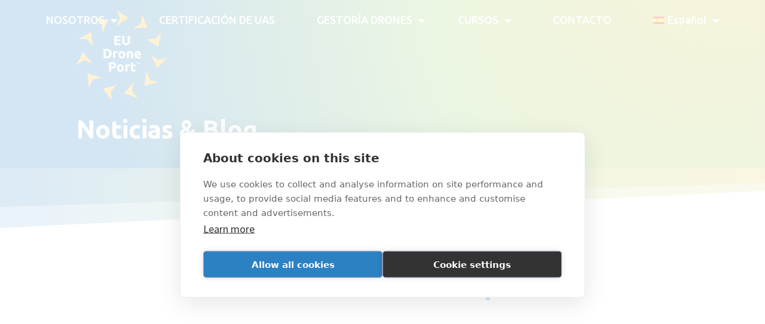

--- FILE ---
content_type: text/html; charset=UTF-8
request_url: https://eudroneport.com/es/blog/como-volar-drones-en-espana/
body_size: 24883
content:
<!doctype html>
<html lang="es-ES">
<head>
	<meta charset="UTF-8">
	<meta name="viewport" content="width=device-width, initial-scale=1">
	<link rel="profile" href="https://gmpg.org/xfn/11">
	<meta name='robots' content='index, follow, max-image-preview:large, max-snippet:-1, max-video-preview:-1' />
	<style>img:is([sizes="auto" i], [sizes^="auto," i]) { contain-intrinsic-size: 3000px 1500px }</style>
	
<!-- Google Tag Manager for WordPress by gtm4wp.com -->
<script data-cfasync="false" data-pagespeed-no-defer>
	var gtm4wp_datalayer_name = "dataLayer";
	var dataLayer = dataLayer || [];
</script>
<!-- End Google Tag Manager for WordPress by gtm4wp.com -->
	<!-- This site is optimized with the Yoast SEO plugin v26.8 - https://yoast.com/product/yoast-seo-wordpress/ -->
	<title>Permisos de vuelo de drones en España | EU Drone Port™ 🇪🇺</title>
	<meta name="description" content="Una guía rápida sobre cómo volar UAS en España siendo 100% compatible con las normas y reglamentos españoles, de acuerdo con trainings &amp; permisos de vuelo." />
	<link rel="canonical" href="https://eudroneport.com/es/blog/como-volar-drones-en-espana/" />
	<meta property="og:locale" content="es_ES" />
	<meta property="og:type" content="article" />
	<meta property="og:title" content="Permisos de vuelo de drones en España | EU Drone Port™ 🇪🇺" />
	<meta property="og:description" content="Una guía rápida sobre cómo volar UAS en España siendo 100% compatible con las normas y reglamentos españoles, de acuerdo con trainings &amp; permisos de vuelo." />
	<meta property="og:url" content="https://eudroneport.com/es/blog/como-volar-drones-en-espana/" />
	<meta property="og:site_name" content="EU Drone Port™ 🇪🇺" />
	<meta property="article:published_time" content="2022-12-01T10:53:57+00:00" />
	<meta property="article:modified_time" content="2023-10-26T12:12:44+00:00" />
	<meta property="og:image" content="https://eudroneport.com/wp-content/uploads/2022/12/How-to-fly-drones-in-Spain.jpg" />
	<meta property="og:image:width" content="869" />
	<meta property="og:image:height" content="580" />
	<meta property="og:image:type" content="image/jpeg" />
	<meta name="author" content="EU DronePort" />
	<meta name="twitter:card" content="summary_large_image" />
	<meta name="twitter:label1" content="Escrito por" />
	<meta name="twitter:data1" content="EU DronePort" />
	<meta name="twitter:label2" content="Tiempo de lectura" />
	<meta name="twitter:data2" content="3 minutos" />
	<script type="application/ld+json" class="yoast-schema-graph">{"@context":"https://schema.org","@graph":[{"@type":"Article","@id":"https://eudroneport.com/es/blog/como-volar-drones-en-espana/#article","isPartOf":{"@id":"https://eudroneport.com/es/blog/como-volar-drones-en-espana/"},"author":{"name":"EU DronePort","@id":"https://eudroneport.com/es/#/schema/person/27e40c2cefe3df103425ab657654f4b6"},"headline":"Permisos de vuelo de drones en España","datePublished":"2022-12-01T10:53:57+00:00","dateModified":"2023-10-26T12:12:44+00:00","mainEntityOfPage":{"@id":"https://eudroneport.com/es/blog/como-volar-drones-en-espana/"},"wordCount":562,"commentCount":2,"publisher":{"@id":"https://eudroneport.com/es/#organization"},"image":{"@id":"https://eudroneport.com/es/blog/como-volar-drones-en-espana/#primaryimage"},"thumbnailUrl":"https://eudroneport.com/wp-content/uploads/2022/12/How-to-fly-drones-in-Spain.jpg","articleSection":["Blog"],"inLanguage":"es","potentialAction":[{"@type":"CommentAction","name":"Comment","target":["https://eudroneport.com/es/blog/como-volar-drones-en-espana/#respond"]}]},{"@type":"WebPage","@id":"https://eudroneport.com/es/blog/como-volar-drones-en-espana/","url":"https://eudroneport.com/es/blog/como-volar-drones-en-espana/","name":"Permisos de vuelo de drones en España | EU Drone Port™ 🇪🇺","isPartOf":{"@id":"https://eudroneport.com/es/#website"},"primaryImageOfPage":{"@id":"https://eudroneport.com/es/blog/como-volar-drones-en-espana/#primaryimage"},"image":{"@id":"https://eudroneport.com/es/blog/como-volar-drones-en-espana/#primaryimage"},"thumbnailUrl":"https://eudroneport.com/wp-content/uploads/2022/12/How-to-fly-drones-in-Spain.jpg","datePublished":"2022-12-01T10:53:57+00:00","dateModified":"2023-10-26T12:12:44+00:00","description":"Una guía rápida sobre cómo volar UAS en España siendo 100% compatible con las normas y reglamentos españoles, de acuerdo con trainings & permisos de vuelo.","breadcrumb":{"@id":"https://eudroneport.com/es/blog/como-volar-drones-en-espana/#breadcrumb"},"inLanguage":"es","potentialAction":[{"@type":"ReadAction","target":["https://eudroneport.com/es/blog/como-volar-drones-en-espana/"]}]},{"@type":"ImageObject","inLanguage":"es","@id":"https://eudroneport.com/es/blog/como-volar-drones-en-espana/#primaryimage","url":"https://eudroneport.com/wp-content/uploads/2022/12/How-to-fly-drones-in-Spain.jpg","contentUrl":"https://eudroneport.com/wp-content/uploads/2022/12/How-to-fly-drones-in-Spain.jpg","width":869,"height":580,"caption":"How to fly Drones in Spain - EU Drone Port"},{"@type":"BreadcrumbList","@id":"https://eudroneport.com/es/blog/como-volar-drones-en-espana/#breadcrumb","itemListElement":[{"@type":"ListItem","position":1,"name":"Portada","item":"https://eudroneport.com/es/home/"},{"@type":"ListItem","position":2,"name":"Permisos de vuelo de drones en España"}]},{"@type":"WebSite","@id":"https://eudroneport.com/es/#website","url":"https://eudroneport.com/es/","name":"EU Drone Port™ 🇪🇺","description":"A place to test your drones, bring your UAS to market, obtain authorisations for your flights, and learn from the best instructors.","publisher":{"@id":"https://eudroneport.com/es/#organization"},"potentialAction":[{"@type":"SearchAction","target":{"@type":"EntryPoint","urlTemplate":"https://eudroneport.com/es/?s={search_term_string}"},"query-input":{"@type":"PropertyValueSpecification","valueRequired":true,"valueName":"search_term_string"}}],"inLanguage":"es"},{"@type":"Organization","@id":"https://eudroneport.com/es/#organization","name":"EU Drone Port™ 🇪🇺","url":"https://eudroneport.com/es/","logo":{"@type":"ImageObject","inLanguage":"es","@id":"https://eudroneport.com/es/#/schema/logo/image/","url":"https://eudroneport.com/wp-content/uploads/2022/02/Circular-Logo.png","contentUrl":"https://eudroneport.com/wp-content/uploads/2022/02/Circular-Logo.png","width":533,"height":533,"caption":"EU Drone Port™ 🇪🇺"},"image":{"@id":"https://eudroneport.com/es/#/schema/logo/image/"}},{"@type":"Person","@id":"https://eudroneport.com/es/#/schema/person/27e40c2cefe3df103425ab657654f4b6","name":"EU DronePort"}]}</script>
	<!-- / Yoast SEO plugin. -->


<link rel="alternate" type="application/rss+xml" title="EU Drone Port™ 🇪🇺 &raquo; Feed" href="https://eudroneport.com/es/feed/" />
<link rel="alternate" type="application/rss+xml" title="EU Drone Port™ 🇪🇺 &raquo; Feed de los comentarios" href="https://eudroneport.com/es/comments/feed/" />
<link rel="alternate" type="application/rss+xml" title="EU Drone Port™ 🇪🇺 &raquo; Comentario Permisos de vuelo de drones en España del feed" href="https://eudroneport.com/es/blog/como-volar-drones-en-espana/feed/" />
<script>
window._wpemojiSettings = {"baseUrl":"https:\/\/s.w.org\/images\/core\/emoji\/16.0.1\/72x72\/","ext":".png","svgUrl":"https:\/\/s.w.org\/images\/core\/emoji\/16.0.1\/svg\/","svgExt":".svg","source":{"concatemoji":"https:\/\/eudroneport.com\/wp-includes\/js\/wp-emoji-release.min.js?ver=6.8.3"}};
/*! This file is auto-generated */
!function(s,n){var o,i,e;function c(e){try{var t={supportTests:e,timestamp:(new Date).valueOf()};sessionStorage.setItem(o,JSON.stringify(t))}catch(e){}}function p(e,t,n){e.clearRect(0,0,e.canvas.width,e.canvas.height),e.fillText(t,0,0);var t=new Uint32Array(e.getImageData(0,0,e.canvas.width,e.canvas.height).data),a=(e.clearRect(0,0,e.canvas.width,e.canvas.height),e.fillText(n,0,0),new Uint32Array(e.getImageData(0,0,e.canvas.width,e.canvas.height).data));return t.every(function(e,t){return e===a[t]})}function u(e,t){e.clearRect(0,0,e.canvas.width,e.canvas.height),e.fillText(t,0,0);for(var n=e.getImageData(16,16,1,1),a=0;a<n.data.length;a++)if(0!==n.data[a])return!1;return!0}function f(e,t,n,a){switch(t){case"flag":return n(e,"\ud83c\udff3\ufe0f\u200d\u26a7\ufe0f","\ud83c\udff3\ufe0f\u200b\u26a7\ufe0f")?!1:!n(e,"\ud83c\udde8\ud83c\uddf6","\ud83c\udde8\u200b\ud83c\uddf6")&&!n(e,"\ud83c\udff4\udb40\udc67\udb40\udc62\udb40\udc65\udb40\udc6e\udb40\udc67\udb40\udc7f","\ud83c\udff4\u200b\udb40\udc67\u200b\udb40\udc62\u200b\udb40\udc65\u200b\udb40\udc6e\u200b\udb40\udc67\u200b\udb40\udc7f");case"emoji":return!a(e,"\ud83e\udedf")}return!1}function g(e,t,n,a){var r="undefined"!=typeof WorkerGlobalScope&&self instanceof WorkerGlobalScope?new OffscreenCanvas(300,150):s.createElement("canvas"),o=r.getContext("2d",{willReadFrequently:!0}),i=(o.textBaseline="top",o.font="600 32px Arial",{});return e.forEach(function(e){i[e]=t(o,e,n,a)}),i}function t(e){var t=s.createElement("script");t.src=e,t.defer=!0,s.head.appendChild(t)}"undefined"!=typeof Promise&&(o="wpEmojiSettingsSupports",i=["flag","emoji"],n.supports={everything:!0,everythingExceptFlag:!0},e=new Promise(function(e){s.addEventListener("DOMContentLoaded",e,{once:!0})}),new Promise(function(t){var n=function(){try{var e=JSON.parse(sessionStorage.getItem(o));if("object"==typeof e&&"number"==typeof e.timestamp&&(new Date).valueOf()<e.timestamp+604800&&"object"==typeof e.supportTests)return e.supportTests}catch(e){}return null}();if(!n){if("undefined"!=typeof Worker&&"undefined"!=typeof OffscreenCanvas&&"undefined"!=typeof URL&&URL.createObjectURL&&"undefined"!=typeof Blob)try{var e="postMessage("+g.toString()+"("+[JSON.stringify(i),f.toString(),p.toString(),u.toString()].join(",")+"));",a=new Blob([e],{type:"text/javascript"}),r=new Worker(URL.createObjectURL(a),{name:"wpTestEmojiSupports"});return void(r.onmessage=function(e){c(n=e.data),r.terminate(),t(n)})}catch(e){}c(n=g(i,f,p,u))}t(n)}).then(function(e){for(var t in e)n.supports[t]=e[t],n.supports.everything=n.supports.everything&&n.supports[t],"flag"!==t&&(n.supports.everythingExceptFlag=n.supports.everythingExceptFlag&&n.supports[t]);n.supports.everythingExceptFlag=n.supports.everythingExceptFlag&&!n.supports.flag,n.DOMReady=!1,n.readyCallback=function(){n.DOMReady=!0}}).then(function(){return e}).then(function(){var e;n.supports.everything||(n.readyCallback(),(e=n.source||{}).concatemoji?t(e.concatemoji):e.wpemoji&&e.twemoji&&(t(e.twemoji),t(e.wpemoji)))}))}((window,document),window._wpemojiSettings);
</script>
<link rel='stylesheet' id='sgr-css' href='https://eudroneport.com/wp-content/plugins/simple-google-recaptcha/sgr.css?ver=1668005825' media='all' />
<style id='wp-emoji-styles-inline-css'>

	img.wp-smiley, img.emoji {
		display: inline !important;
		border: none !important;
		box-shadow: none !important;
		height: 1em !important;
		width: 1em !important;
		margin: 0 0.07em !important;
		vertical-align: -0.1em !important;
		background: none !important;
		padding: 0 !important;
	}
</style>
<link rel='stylesheet' id='wp-block-library-css' href='https://eudroneport.com/wp-includes/css/dist/block-library/style.min.css?ver=6.8.3' media='all' />
<style id='classic-theme-styles-inline-css'>
/*! This file is auto-generated */
.wp-block-button__link{color:#fff;background-color:#32373c;border-radius:9999px;box-shadow:none;text-decoration:none;padding:calc(.667em + 2px) calc(1.333em + 2px);font-size:1.125em}.wp-block-file__button{background:#32373c;color:#fff;text-decoration:none}
</style>
<style id='global-styles-inline-css'>
:root{--wp--preset--aspect-ratio--square: 1;--wp--preset--aspect-ratio--4-3: 4/3;--wp--preset--aspect-ratio--3-4: 3/4;--wp--preset--aspect-ratio--3-2: 3/2;--wp--preset--aspect-ratio--2-3: 2/3;--wp--preset--aspect-ratio--16-9: 16/9;--wp--preset--aspect-ratio--9-16: 9/16;--wp--preset--color--black: #000000;--wp--preset--color--cyan-bluish-gray: #abb8c3;--wp--preset--color--white: #ffffff;--wp--preset--color--pale-pink: #f78da7;--wp--preset--color--vivid-red: #cf2e2e;--wp--preset--color--luminous-vivid-orange: #ff6900;--wp--preset--color--luminous-vivid-amber: #fcb900;--wp--preset--color--light-green-cyan: #7bdcb5;--wp--preset--color--vivid-green-cyan: #00d084;--wp--preset--color--pale-cyan-blue: #8ed1fc;--wp--preset--color--vivid-cyan-blue: #0693e3;--wp--preset--color--vivid-purple: #9b51e0;--wp--preset--gradient--vivid-cyan-blue-to-vivid-purple: linear-gradient(135deg,rgba(6,147,227,1) 0%,rgb(155,81,224) 100%);--wp--preset--gradient--light-green-cyan-to-vivid-green-cyan: linear-gradient(135deg,rgb(122,220,180) 0%,rgb(0,208,130) 100%);--wp--preset--gradient--luminous-vivid-amber-to-luminous-vivid-orange: linear-gradient(135deg,rgba(252,185,0,1) 0%,rgba(255,105,0,1) 100%);--wp--preset--gradient--luminous-vivid-orange-to-vivid-red: linear-gradient(135deg,rgba(255,105,0,1) 0%,rgb(207,46,46) 100%);--wp--preset--gradient--very-light-gray-to-cyan-bluish-gray: linear-gradient(135deg,rgb(238,238,238) 0%,rgb(169,184,195) 100%);--wp--preset--gradient--cool-to-warm-spectrum: linear-gradient(135deg,rgb(74,234,220) 0%,rgb(151,120,209) 20%,rgb(207,42,186) 40%,rgb(238,44,130) 60%,rgb(251,105,98) 80%,rgb(254,248,76) 100%);--wp--preset--gradient--blush-light-purple: linear-gradient(135deg,rgb(255,206,236) 0%,rgb(152,150,240) 100%);--wp--preset--gradient--blush-bordeaux: linear-gradient(135deg,rgb(254,205,165) 0%,rgb(254,45,45) 50%,rgb(107,0,62) 100%);--wp--preset--gradient--luminous-dusk: linear-gradient(135deg,rgb(255,203,112) 0%,rgb(199,81,192) 50%,rgb(65,88,208) 100%);--wp--preset--gradient--pale-ocean: linear-gradient(135deg,rgb(255,245,203) 0%,rgb(182,227,212) 50%,rgb(51,167,181) 100%);--wp--preset--gradient--electric-grass: linear-gradient(135deg,rgb(202,248,128) 0%,rgb(113,206,126) 100%);--wp--preset--gradient--midnight: linear-gradient(135deg,rgb(2,3,129) 0%,rgb(40,116,252) 100%);--wp--preset--font-size--small: 13px;--wp--preset--font-size--medium: 20px;--wp--preset--font-size--large: 36px;--wp--preset--font-size--x-large: 42px;--wp--preset--spacing--20: 0.44rem;--wp--preset--spacing--30: 0.67rem;--wp--preset--spacing--40: 1rem;--wp--preset--spacing--50: 1.5rem;--wp--preset--spacing--60: 2.25rem;--wp--preset--spacing--70: 3.38rem;--wp--preset--spacing--80: 5.06rem;--wp--preset--shadow--natural: 6px 6px 9px rgba(0, 0, 0, 0.2);--wp--preset--shadow--deep: 12px 12px 50px rgba(0, 0, 0, 0.4);--wp--preset--shadow--sharp: 6px 6px 0px rgba(0, 0, 0, 0.2);--wp--preset--shadow--outlined: 6px 6px 0px -3px rgba(255, 255, 255, 1), 6px 6px rgba(0, 0, 0, 1);--wp--preset--shadow--crisp: 6px 6px 0px rgba(0, 0, 0, 1);}:where(.is-layout-flex){gap: 0.5em;}:where(.is-layout-grid){gap: 0.5em;}body .is-layout-flex{display: flex;}.is-layout-flex{flex-wrap: wrap;align-items: center;}.is-layout-flex > :is(*, div){margin: 0;}body .is-layout-grid{display: grid;}.is-layout-grid > :is(*, div){margin: 0;}:where(.wp-block-columns.is-layout-flex){gap: 2em;}:where(.wp-block-columns.is-layout-grid){gap: 2em;}:where(.wp-block-post-template.is-layout-flex){gap: 1.25em;}:where(.wp-block-post-template.is-layout-grid){gap: 1.25em;}.has-black-color{color: var(--wp--preset--color--black) !important;}.has-cyan-bluish-gray-color{color: var(--wp--preset--color--cyan-bluish-gray) !important;}.has-white-color{color: var(--wp--preset--color--white) !important;}.has-pale-pink-color{color: var(--wp--preset--color--pale-pink) !important;}.has-vivid-red-color{color: var(--wp--preset--color--vivid-red) !important;}.has-luminous-vivid-orange-color{color: var(--wp--preset--color--luminous-vivid-orange) !important;}.has-luminous-vivid-amber-color{color: var(--wp--preset--color--luminous-vivid-amber) !important;}.has-light-green-cyan-color{color: var(--wp--preset--color--light-green-cyan) !important;}.has-vivid-green-cyan-color{color: var(--wp--preset--color--vivid-green-cyan) !important;}.has-pale-cyan-blue-color{color: var(--wp--preset--color--pale-cyan-blue) !important;}.has-vivid-cyan-blue-color{color: var(--wp--preset--color--vivid-cyan-blue) !important;}.has-vivid-purple-color{color: var(--wp--preset--color--vivid-purple) !important;}.has-black-background-color{background-color: var(--wp--preset--color--black) !important;}.has-cyan-bluish-gray-background-color{background-color: var(--wp--preset--color--cyan-bluish-gray) !important;}.has-white-background-color{background-color: var(--wp--preset--color--white) !important;}.has-pale-pink-background-color{background-color: var(--wp--preset--color--pale-pink) !important;}.has-vivid-red-background-color{background-color: var(--wp--preset--color--vivid-red) !important;}.has-luminous-vivid-orange-background-color{background-color: var(--wp--preset--color--luminous-vivid-orange) !important;}.has-luminous-vivid-amber-background-color{background-color: var(--wp--preset--color--luminous-vivid-amber) !important;}.has-light-green-cyan-background-color{background-color: var(--wp--preset--color--light-green-cyan) !important;}.has-vivid-green-cyan-background-color{background-color: var(--wp--preset--color--vivid-green-cyan) !important;}.has-pale-cyan-blue-background-color{background-color: var(--wp--preset--color--pale-cyan-blue) !important;}.has-vivid-cyan-blue-background-color{background-color: var(--wp--preset--color--vivid-cyan-blue) !important;}.has-vivid-purple-background-color{background-color: var(--wp--preset--color--vivid-purple) !important;}.has-black-border-color{border-color: var(--wp--preset--color--black) !important;}.has-cyan-bluish-gray-border-color{border-color: var(--wp--preset--color--cyan-bluish-gray) !important;}.has-white-border-color{border-color: var(--wp--preset--color--white) !important;}.has-pale-pink-border-color{border-color: var(--wp--preset--color--pale-pink) !important;}.has-vivid-red-border-color{border-color: var(--wp--preset--color--vivid-red) !important;}.has-luminous-vivid-orange-border-color{border-color: var(--wp--preset--color--luminous-vivid-orange) !important;}.has-luminous-vivid-amber-border-color{border-color: var(--wp--preset--color--luminous-vivid-amber) !important;}.has-light-green-cyan-border-color{border-color: var(--wp--preset--color--light-green-cyan) !important;}.has-vivid-green-cyan-border-color{border-color: var(--wp--preset--color--vivid-green-cyan) !important;}.has-pale-cyan-blue-border-color{border-color: var(--wp--preset--color--pale-cyan-blue) !important;}.has-vivid-cyan-blue-border-color{border-color: var(--wp--preset--color--vivid-cyan-blue) !important;}.has-vivid-purple-border-color{border-color: var(--wp--preset--color--vivid-purple) !important;}.has-vivid-cyan-blue-to-vivid-purple-gradient-background{background: var(--wp--preset--gradient--vivid-cyan-blue-to-vivid-purple) !important;}.has-light-green-cyan-to-vivid-green-cyan-gradient-background{background: var(--wp--preset--gradient--light-green-cyan-to-vivid-green-cyan) !important;}.has-luminous-vivid-amber-to-luminous-vivid-orange-gradient-background{background: var(--wp--preset--gradient--luminous-vivid-amber-to-luminous-vivid-orange) !important;}.has-luminous-vivid-orange-to-vivid-red-gradient-background{background: var(--wp--preset--gradient--luminous-vivid-orange-to-vivid-red) !important;}.has-very-light-gray-to-cyan-bluish-gray-gradient-background{background: var(--wp--preset--gradient--very-light-gray-to-cyan-bluish-gray) !important;}.has-cool-to-warm-spectrum-gradient-background{background: var(--wp--preset--gradient--cool-to-warm-spectrum) !important;}.has-blush-light-purple-gradient-background{background: var(--wp--preset--gradient--blush-light-purple) !important;}.has-blush-bordeaux-gradient-background{background: var(--wp--preset--gradient--blush-bordeaux) !important;}.has-luminous-dusk-gradient-background{background: var(--wp--preset--gradient--luminous-dusk) !important;}.has-pale-ocean-gradient-background{background: var(--wp--preset--gradient--pale-ocean) !important;}.has-electric-grass-gradient-background{background: var(--wp--preset--gradient--electric-grass) !important;}.has-midnight-gradient-background{background: var(--wp--preset--gradient--midnight) !important;}.has-small-font-size{font-size: var(--wp--preset--font-size--small) !important;}.has-medium-font-size{font-size: var(--wp--preset--font-size--medium) !important;}.has-large-font-size{font-size: var(--wp--preset--font-size--large) !important;}.has-x-large-font-size{font-size: var(--wp--preset--font-size--x-large) !important;}
:where(.wp-block-post-template.is-layout-flex){gap: 1.25em;}:where(.wp-block-post-template.is-layout-grid){gap: 1.25em;}
:where(.wp-block-columns.is-layout-flex){gap: 2em;}:where(.wp-block-columns.is-layout-grid){gap: 2em;}
:root :where(.wp-block-pullquote){font-size: 1.5em;line-height: 1.6;}
</style>
<link rel='stylesheet' id='wpml-legacy-dropdown-0-css' href='https://eudroneport.com/wp-content/plugins/sitepress-multilingual-cms/templates/language-switchers/legacy-dropdown/style.min.css?ver=1' media='all' />
<style id='wpml-legacy-dropdown-0-inline-css'>
.wpml-ls-statics-shortcode_actions, .wpml-ls-statics-shortcode_actions .wpml-ls-sub-menu, .wpml-ls-statics-shortcode_actions a {border-color:#dddddd;}
</style>
<link rel='stylesheet' id='wpml-menu-item-0-css' href='https://eudroneport.com/wp-content/plugins/sitepress-multilingual-cms/templates/language-switchers/menu-item/style.min.css?ver=1' media='all' />
<link rel='stylesheet' id='parent-css' href='https://eudroneport.com/wp-content/themes/hello-elementor/style.css?ver=6.8.3' media='all' />
<link rel='stylesheet' id='hello-elementor-css' href='https://eudroneport.com/wp-content/themes/hello-elementor/style.min.css?ver=2.9.0' media='all' />
<link rel='stylesheet' id='hello-elementor-theme-style-css' href='https://eudroneport.com/wp-content/themes/hello-elementor/theme.min.css?ver=2.9.0' media='all' />
<link rel='stylesheet' id='elementor-frontend-css' href='https://eudroneport.com/wp-content/plugins/elementor/assets/css/frontend-lite.min.css?ver=3.17.1' media='all' />
<link rel='stylesheet' id='elementor-post-5-css' href='https://eudroneport.com/wp-content/uploads/elementor/css/post-5.css?ver=1769499003' media='all' />
<link rel='stylesheet' id='elementor-icons-css' href='https://eudroneport.com/wp-content/plugins/elementor/assets/lib/eicons/css/elementor-icons.min.css?ver=5.23.0' media='all' />
<link rel='stylesheet' id='swiper-css' href='https://eudroneport.com/wp-content/plugins/elementor/assets/lib/swiper/css/swiper.min.css?ver=5.3.6' media='all' />
<link rel='stylesheet' id='elementor-pro-css' href='https://eudroneport.com/wp-content/plugins/elementor-pro/assets/css/frontend-lite.min.css?ver=3.17.0' media='all' />
<link rel='stylesheet' id='elementor-global-css' href='https://eudroneport.com/wp-content/uploads/elementor/css/global.css?ver=1769499003' media='all' />
<link rel='stylesheet' id='elementor-post-11598-css' href='https://eudroneport.com/wp-content/uploads/elementor/css/post-11598.css?ver=1769504444' media='all' />
<link rel='stylesheet' id='elementor-post-4835-css' href='https://eudroneport.com/wp-content/uploads/elementor/css/post-4835.css?ver=1769499057' media='all' />
<link rel='stylesheet' id='elementor-post-4833-css' href='https://eudroneport.com/wp-content/uploads/elementor/css/post-4833.css?ver=1769499057' media='all' />
<link rel='stylesheet' id='google-fonts-1-css' href='https://fonts.googleapis.com/css?family=Ubuntu%3A100%2C100italic%2C200%2C200italic%2C300%2C300italic%2C400%2C400italic%2C500%2C500italic%2C600%2C600italic%2C700%2C700italic%2C800%2C800italic%2C900%2C900italic%7CSource+Sans+Pro%3A100%2C100italic%2C200%2C200italic%2C300%2C300italic%2C400%2C400italic%2C500%2C500italic%2C600%2C600italic%2C700%2C700italic%2C800%2C800italic%2C900%2C900italic%7CPoppins%3A100%2C100italic%2C200%2C200italic%2C300%2C300italic%2C400%2C400italic%2C500%2C500italic%2C600%2C600italic%2C700%2C700italic%2C800%2C800italic%2C900%2C900italic&#038;display=auto&#038;ver=6.8.3' media='all' />
<link rel='stylesheet' id='elementor-icons-shared-0-css' href='https://eudroneport.com/wp-content/plugins/elementor/assets/lib/font-awesome/css/fontawesome.min.css?ver=5.15.3' media='all' />
<link rel='stylesheet' id='elementor-icons-fa-solid-css' href='https://eudroneport.com/wp-content/plugins/elementor/assets/lib/font-awesome/css/solid.min.css?ver=5.15.3' media='all' />
<link rel='stylesheet' id='elementor-icons-fa-brands-css' href='https://eudroneport.com/wp-content/plugins/elementor/assets/lib/font-awesome/css/brands.min.css?ver=5.15.3' media='all' />
<link rel="preconnect" href="https://fonts.gstatic.com/" crossorigin><script id="sgr-js-extra">
var sgr = {"sgr_site_key":"6Ld03_EiAAAAAJeEJ-RHYX1JU0uc-ApmIdlKui1u"};
</script>
<script src="https://eudroneport.com/wp-content/plugins/simple-google-recaptcha/sgr.js?ver=1668005825" id="sgr-js"></script>
<script id="wpml-cookie-js-extra">
var wpml_cookies = {"wp-wpml_current_language":{"value":"es","expires":1,"path":"\/"}};
var wpml_cookies = {"wp-wpml_current_language":{"value":"es","expires":1,"path":"\/"}};
</script>
<script src="https://eudroneport.com/wp-content/plugins/sitepress-multilingual-cms/res/js/cookies/language-cookie.js?ver=485900" id="wpml-cookie-js" defer data-wp-strategy="defer"></script>
<script src="https://eudroneport.com/wp-content/plugins/sitepress-multilingual-cms/templates/language-switchers/legacy-dropdown/script.min.js?ver=1" id="wpml-legacy-dropdown-0-js"></script>
<script src="https://eudroneport.com/wp-includes/js/jquery/jquery.min.js?ver=3.7.1" id="jquery-core-js"></script>
<script src="https://eudroneport.com/wp-includes/js/jquery/jquery-migrate.min.js?ver=3.4.1" id="jquery-migrate-js"></script>
<link rel="https://api.w.org/" href="https://eudroneport.com/es/wp-json/" /><link rel="alternate" title="JSON" type="application/json" href="https://eudroneport.com/es/wp-json/wp/v2/posts/11598" /><link rel='shortlink' href='https://eudroneport.com/es/?p=11598' />
<link rel="alternate" title="oEmbed (JSON)" type="application/json+oembed" href="https://eudroneport.com/es/wp-json/oembed/1.0/embed?url=https%3A%2F%2Feudroneport.com%2Fes%2Fblog%2Fcomo-volar-drones-en-espana%2F" />
<link rel="alternate" title="oEmbed (XML)" type="text/xml+oembed" href="https://eudroneport.com/es/wp-json/oembed/1.0/embed?url=https%3A%2F%2Feudroneport.com%2Fes%2Fblog%2Fcomo-volar-drones-en-espana%2F&#038;format=xml" />
<meta name="generator" content="WPML ver:4.8.5 stt:1,4,3,27,2;" />

<!-- Google Tag Manager for WordPress by gtm4wp.com -->
<!-- GTM Container placement set to manual -->
<script data-cfasync="false" data-pagespeed-no-defer>
	var dataLayer_content = {"pagePostType":"post","pagePostType2":"single-post","pageCategory":["blog"],"pagePostAuthor":"EU DronePort"};
	dataLayer.push( dataLayer_content );
</script>
<script data-cfasync="false" data-pagespeed-no-defer>
(function(w,d,s,l,i){w[l]=w[l]||[];w[l].push({'gtm.start':
new Date().getTime(),event:'gtm.js'});var f=d.getElementsByTagName(s)[0],
j=d.createElement(s),dl=l!='dataLayer'?'&l='+l:'';j.async=true;j.src=
'//www.googletagmanager.com/gtm.js?id='+i+dl;f.parentNode.insertBefore(j,f);
})(window,document,'script','dataLayer','GTM-NX8LFJL');
</script>
<!-- End Google Tag Manager for WordPress by gtm4wp.com --><meta name="description" content="En este artículo, aprenderás cómo volar UAS en España cumpliendo al 100% la normativa. ¿Cuáles son los requisitos en materia de documentación, formación y seguros?">
<meta name="generator" content="Elementor 3.17.1; features: e_dom_optimization, e_optimized_assets_loading, e_optimized_css_loading, additional_custom_breakpoints; settings: css_print_method-external, google_font-enabled, font_display-auto">
<link rel="icon" href="https://eudroneport.com/wp-content/uploads/2023/02/cropped-Circular-Logo-32x32.png" sizes="32x32" />
<link rel="icon" href="https://eudroneport.com/wp-content/uploads/2023/02/cropped-Circular-Logo-192x192.png" sizes="192x192" />
<link rel="apple-touch-icon" href="https://eudroneport.com/wp-content/uploads/2023/02/cropped-Circular-Logo-180x180.png" />
<meta name="msapplication-TileImage" content="https://eudroneport.com/wp-content/uploads/2023/02/cropped-Circular-Logo-270x270.png" />
		<style id="wp-custom-css">
			/**/
.training-assistant button{
	border: color black !important;
}
/**/
.honey-yellow {
	color: #F7BC35;
}

.color-071058 {
	color: #071058;
}

.min-height-h3 {
	min-height: 75px;
}

a, .elementor-kit-5 a, li a {
	font-size: 18px !important;
	font-family: "Source Sans Pro";
}
.wpml-ls-legacy-list-horizontal.wpml-ls-statics-footer {
    margin-bottom: 10px;
}

.arrow-button .elementor-button-icon  {
	font-size: 24px;
}

.elementor-kit-5 a {
	font-size: 14px;
}
/*Home*/
article.elementor-grid-item {
	padding-top: 30px !important;
}
.elementor-posts .elementor-post__card .elementor-post__thumbnail img {
  min-width: 110% !important;
}


/*Blog*/
.single-post p a {
	font-size: 16px;
}
li.comment.byuser {
	padding-left: 50px !important;
}




@media (min-width: 1024px) {
.single-post .type-post {
	padding-top: 50px;
}
	.premium-blog-post-content {
  max-height: 115px;
  overflow: hidden;
	position: relative;
}
.premium-blog-post-content:after {
	position: absolute;
	content: '...';
	background-color: var(--e-global-color-11880ee );
	bottom: 12px;
	right: 10px;
	width: 20px;
	height: 20px;
}
}

/* Typeform*/
.center-button.elementor-widget-html {
	text-align: center;
}
.center-button button:hover {
	background: #2C81C3 !important;
	color: white !important;
}
.center-button{
	text-align: center;
}

/*Flight Autorization*/
@media (min-width: 1024px) {
  .height-serv-h2 {
	min-height: 143px;
	}
}
/*Comentaris blog*/
.comments-area [type=submit] {
	color: #2c81c3;
	font-weight: 600;
	border-radius: 21px;
	border-color: #2c81c3;
}
.comments-area [type=submit]:hover {
	background: #2c81c3;
	color: #fff;
}
.comment-form-author, .comment-form-email, p.form-submit {
	margin-top: 15px;
}
.comment-form-url {
	display: none;
}
.comment-reply-title{
	font-size: 21px;
	color: var( --e-global-color-primary );
	font-weight: bold;
	padding-bottom: 12px;
}
.comment-form-comment{
	padding-top: 24px;
}



/*Footer*/
.ic-footer .elementor-icon-box-wrapper {
	display: flex;
}

footer .elementor-icon-box-wrapper {
	display: flex !important;
}
footer .elementor-icon-box-description {
	padding-left: 10px;
}

/*Hover SVG*/
.svg-dron-hover a:hover svg > g > g {
    fill: white;
}

/*Menu icons*/
.menu-principal .elementor-nav-menu--main .elementor-nav-menu a {
	padding: 13px 35px !important;
}
.menu-principal .elementor-nav-menu--main .elementor-nav-menu a.elementor-item.has-submenu {
	padding: 13px 20px !important;
}
.sts-icon, .ope-icon, .con-icon, .fli-icon, .uas-icon, .bar-icon, .sora-icon, .uas-icon{
	background-size: cover;
	background-repeat: no-repeat;
  background-size: 20px;
  background-position: 3% 50%;	
}

.uas-icon{
	background-size: cover;
	background-repeat: no-repeat;
  background-size: 25px;
  background-position: 3% 50%;	
}

.sora-icon{
	background-size: cover;
	background-repeat: no-repeat;
  background-size: 30px;
  background-position: 3% 50%;	
}

.a1-icon, .a2-icon, .stscourse-icon, .radio-icon{
	background-size: cover;
	background-repeat: no-repeat;
  background-size: 28px;
  background-position: 3% 50%;	
}

.a1-icon{
		background-image: url("/wp-content/uploads/2025/05/EUDP_iconos_training-02.png") !important;
}

.a2-icon{
		background-image: url("/wp-content/uploads/2025/05/EUDP_iconos_training-03.png") !important;	
}

.stscourse-icon{
		background-image: url("/wp-content/uploads/2025/05/EUDP_iconos_training-04.png") !important;		
}

.radio-icon{
		background-image: url("/wp-content/uploads/2025/05/EUDP_iconos_training-01.png") !important;		
}

.uas-icon {
	background-image: url("/wp-content/uploads/2022/07/Certification-5-1.png") !important;
}

.sts-icon {
	background-image: url("/wp-content/uploads/2022/03/Documents-icon.svg") !important;
}
.ope-icon {
		background-image: url("/wp-content/uploads/2022/03/Archive-icon.svg") !important;
}
.con-icon {
		background-image: url("/wp-content/uploads/2022/03/AirportTower-icon.svg") !important;
}
.fli-icon {
		background-image: url("/wp-content/uploads/2022/03/AirportRunway-icon.svg") !important;
}
.bar-icon {
	background-image: url("/wp-content/uploads/2024/10/barra-e1729236191696.png") !important;
}


.uas-icon {
	background-image: url("https://eudroneport.com/wp-content/uploads/2025/08/ligh-uas-e1755611448422.png") !important;
}

.sora-icon {
	background-image: url("https://eudroneport.com/wp-content/uploads/2025/08/sora-training-e1755611584550.png") !important;
}

/*Popup contacte*/
.tf-v1-popover, button.tf-v1-popover-button {
	bottom: 50%;
}
/*Phone-dron*/
a.phone-dron {
	color: #fff;
}
.phone-dron:hover {
	color: #f8b53e;
}

/*Icones img*/

.icon-width img{
	max-width: 50px;
}


/*Responsive*/
@media (max-width: 768px) {
	.menu-item a.elementor-sub-item {
		text-align: center;
		padding: 10px 30px;
	}
	.elementor-nav-menu__align-center {
		min-width: 90%;
	}
}		</style>
		</head>
<body class="wp-singular post-template post-template-elementor_header_footer single single-post postid-11598 single-format-standard wp-custom-logo wp-theme-hello-elementor wp-child-theme-wwwarcelona-theme elementor-default elementor-template-full-width elementor-kit-5 elementor-page elementor-page-11598">


<!-- GTM Container placement set to manual -->
<!-- Google Tag Manager (noscript) -->
				<noscript><iframe src="https://www.googletagmanager.com/ns.html?id=GTM-NX8LFJL" height="0" width="0" style="display:none;visibility:hidden" aria-hidden="true"></iframe></noscript>
<!-- End Google Tag Manager (noscript) -->
<a class="skip-link screen-reader-text" href="#content">Ir al contenido</a>

		<header data-elementor-type="header" data-elementor-id="4835" class="elementor elementor-4835 elementor-819 elementor-location-header" data-elementor-post-type="elementor_library">
								<section class="elementor-section elementor-top-section elementor-element elementor-element-69d6cbc elementor-section-boxed elementor-section-height-default elementor-section-height-default" data-id="69d6cbc" data-element_type="section" data-settings="{&quot;background_background&quot;:&quot;classic&quot;}">
						<div class="elementor-container elementor-column-gap-default">
					<div class="elementor-column elementor-col-100 elementor-top-column elementor-element elementor-element-92436d4" data-id="92436d4" data-element_type="column">
			<div class="elementor-widget-wrap elementor-element-populated">
								<section class="elementor-section elementor-inner-section elementor-element elementor-element-f308bc9 elementor-section-boxed elementor-section-height-default elementor-section-height-default" data-id="f308bc9" data-element_type="section">
						<div class="elementor-container elementor-column-gap-default">
					<div class="elementor-column elementor-col-100 elementor-inner-column elementor-element elementor-element-719d2f4" data-id="719d2f4" data-element_type="column">
			<div class="elementor-widget-wrap elementor-element-populated">
								<div class="elementor-element elementor-element-ff171f9 elementor-nav-menu__align-center elementor-widget__width-auto elementor-widget-tablet__width-initial elementor-widget-mobile__width-initial elementor-nav-menu__text-align-center menu-principal elementor-nav-menu--dropdown-tablet elementor-nav-menu--toggle elementor-nav-menu--burger elementor-widget elementor-widget-nav-menu" data-id="ff171f9" data-element_type="widget" data-settings="{&quot;layout&quot;:&quot;horizontal&quot;,&quot;submenu_icon&quot;:{&quot;value&quot;:&quot;&lt;i class=\&quot;fas fa-caret-down\&quot;&gt;&lt;\/i&gt;&quot;,&quot;library&quot;:&quot;fa-solid&quot;},&quot;toggle&quot;:&quot;burger&quot;}" data-widget_type="nav-menu.default">
				<div class="elementor-widget-container">
			<link rel="stylesheet" href="https://eudroneport.com/wp-content/plugins/elementor-pro/assets/css/widget-nav-menu.min.css">			<nav class="elementor-nav-menu--main elementor-nav-menu__container elementor-nav-menu--layout-horizontal e--pointer-none">
				<ul id="menu-1-ff171f9" class="elementor-nav-menu"><li class="menu-item menu-item-type-post_type menu-item-object-page menu-item-has-children menu-item-4893"><a href="https://eudroneport.com/es/sobre-nosotros/" class="elementor-item">NOSOTROS</a>
<ul class="sub-menu elementor-nav-menu--dropdown">
	<li class="menu-item menu-item-type-post_type menu-item-object-page menu-item-9859"><a href="https://eudroneport.com/es/sobre-nosotros/infraestructura-para-drones/" class="elementor-sub-item">Infraestructura para Drones</a></li>
	<li class="menu-item menu-item-type-post_type menu-item-object-page menu-item-9779"><a href="https://eudroneport.com/es/blog/" class="elementor-sub-item">BLOG</a></li>
</ul>
</li>
<li class="menu-item menu-item-type-post_type menu-item-object-page menu-item-6914"><a href="https://eudroneport.com/es/certificacion-uas/etiqueta-de-clase-uas/" class="elementor-item">CERTIFICACIÓN DE UAS</a></li>
<li class="menu-item menu-item-type-post_type menu-item-object-page menu-item-has-children menu-item-7459"><a href="https://eudroneport.com/es/gestoria-drones/" class="elementor-item">GESTORÍA DRONES</a>
<ul class="sub-menu elementor-nav-menu--dropdown">
	<li class="sts-icon menu-item menu-item-type-post_type menu-item-object-page menu-item-4726"><a href="https://eudroneport.com/es/gestoria-drones/manuales-sts/" class="elementor-sub-item">Manual de Operaciones STS-01 y 02</a></li>
	<li class="bar-icon menu-item menu-item-type-post_type menu-item-object-page menu-item-17466"><a href="https://eudroneport.com/es/gestoria-drones/pdras/" class="elementor-sub-item">PDRA – Evaluaciones de Riesgos Predefinidas</a></li>
	<li class="ope-icon menu-item menu-item-type-post_type menu-item-object-page menu-item-4727"><a href="https://eudroneport.com/es/gestoria-drones/autorizacion-operacional/" class="elementor-sub-item">Autorización Operacional – SORA</a></li>
	<li class="fli-icon menu-item menu-item-type-post_type menu-item-object-page menu-item-4729"><a href="https://eudroneport.com/es/gestoria-drones/coordinaciones/" class="elementor-sub-item">Despacho de Vuelos</a></li>
</ul>
</li>
<li class="menu-item menu-item-type-post_type menu-item-object-page menu-item-has-children menu-item-12793"><a href="https://eudroneport.com/es/formacion-en-drones/" class="elementor-item">CURSOS</a>
<ul class="sub-menu elementor-nav-menu--dropdown">
	<li class="a1-icon menu-item menu-item-type-custom menu-item-object-custom menu-item-12945"><a href="https://training.eudroneport.com/es/cursos/a1-a3/" class="elementor-sub-item">A1/A3</a></li>
	<li class="a2-icon menu-item menu-item-type-custom menu-item-object-custom menu-item-12946"><a href="https://training.eudroneport.com/es/cursos/a2/" class="elementor-sub-item">A2</a></li>
	<li class="stscourse-icon menu-item menu-item-type-custom menu-item-object-custom menu-item-16130"><a href="https://training.eudroneport.com/es/cursos/sts/" class="elementor-sub-item">STS</a></li>
	<li class="radio-icon menu-item menu-item-type-custom menu-item-object-custom menu-item-12947"><a href="https://training.eudroneport.com/courses/radiophonist/" class="elementor-sub-item">Radiofonista</a></li>
</ul>
</li>
<li class="menu-item menu-item-type-post_type menu-item-object-page menu-item-4730"><a href="https://eudroneport.com/es/contacto/" class="elementor-item">CONTACTO</a></li>
<li class="menu-item wpml-ls-slot-5 wpml-ls-item wpml-ls-item-es wpml-ls-current-language wpml-ls-menu-item menu-item-type-wpml_ls_menu_item menu-item-object-wpml_ls_menu_item menu-item-has-children menu-item-wpml-ls-5-es"><a href="https://eudroneport.com/es/blog/como-volar-drones-en-espana/" role="menuitem" class="elementor-item"><img
            class="wpml-ls-flag"
            src="https://eudroneport.com/wp-content/plugins/sitepress-multilingual-cms/res/flags/es.png"
            alt=""
            
            
    /><span class="wpml-ls-native" lang="es">Español</span></a>
<ul class="sub-menu elementor-nav-menu--dropdown">
	<li class="menu-item wpml-ls-slot-5 wpml-ls-item wpml-ls-item-en wpml-ls-menu-item wpml-ls-first-item menu-item-type-wpml_ls_menu_item menu-item-object-wpml_ls_menu_item menu-item-wpml-ls-5-en"><a href="https://eudroneport.com/blog/how-to-fly-drones-spain/" title="Cambiar a English" aria-label="Cambiar a English" role="menuitem" class="elementor-sub-item"><img
            class="wpml-ls-flag"
            src="https://eudroneport.com/wp-content/plugins/sitepress-multilingual-cms/res/flags/en.png"
            alt=""
            
            
    /><span class="wpml-ls-native" lang="en">English</span></a></li>
	<li class="menu-item wpml-ls-slot-5 wpml-ls-item wpml-ls-item-fr wpml-ls-menu-item menu-item-type-wpml_ls_menu_item menu-item-object-wpml_ls_menu_item menu-item-wpml-ls-5-fr"><a href="https://eudroneport.com/fr/blog-fr/comment-faire-voler-des-drones-en-espagne/" title="Cambiar a Français" aria-label="Cambiar a Français" role="menuitem" class="elementor-sub-item"><img
            class="wpml-ls-flag"
            src="https://eudroneport.com/wp-content/plugins/sitepress-multilingual-cms/res/flags/fr.png"
            alt=""
            
            
    /><span class="wpml-ls-native" lang="fr">Français</span></a></li>
	<li class="menu-item wpml-ls-slot-5 wpml-ls-item wpml-ls-item-de wpml-ls-menu-item menu-item-type-wpml_ls_menu_item menu-item-object-wpml_ls_menu_item menu-item-wpml-ls-5-de"><a href="https://eudroneport.com/de/blog-de/wie-man-in-spanien-drohnen-fliegt/" title="Cambiar a Deutsch" aria-label="Cambiar a Deutsch" role="menuitem" class="elementor-sub-item"><img
            class="wpml-ls-flag"
            src="https://eudroneport.com/wp-content/plugins/sitepress-multilingual-cms/res/flags/de.png"
            alt=""
            
            
    /><span class="wpml-ls-native" lang="de">Deutsch</span></a></li>
	<li class="menu-item wpml-ls-slot-5 wpml-ls-item wpml-ls-item-it wpml-ls-menu-item wpml-ls-last-item menu-item-type-wpml_ls_menu_item menu-item-object-wpml_ls_menu_item menu-item-wpml-ls-5-it"><a href="https://eudroneport.com/it/blog-it/come-volare-con-i-droni-in-spagna/" title="Cambiar a Italiano" aria-label="Cambiar a Italiano" role="menuitem" class="elementor-sub-item"><img
            class="wpml-ls-flag"
            src="https://eudroneport.com/wp-content/plugins/sitepress-multilingual-cms/res/flags/it.png"
            alt=""
            
            
    /><span class="wpml-ls-native" lang="it">Italiano</span></a></li>
</ul>
</li>
</ul>			</nav>
					<div class="elementor-menu-toggle" role="button" tabindex="0" aria-label="Alternar menú" aria-expanded="false">
			<i aria-hidden="true" role="presentation" class="elementor-menu-toggle__icon--open eicon-menu-bar"></i><i aria-hidden="true" role="presentation" class="elementor-menu-toggle__icon--close eicon-close"></i>			<span class="elementor-screen-only">Menú</span>
		</div>
					<nav class="elementor-nav-menu--dropdown elementor-nav-menu__container" aria-hidden="true">
				<ul id="menu-2-ff171f9" class="elementor-nav-menu"><li class="menu-item menu-item-type-post_type menu-item-object-page menu-item-has-children menu-item-4893"><a href="https://eudroneport.com/es/sobre-nosotros/" class="elementor-item" tabindex="-1">NOSOTROS</a>
<ul class="sub-menu elementor-nav-menu--dropdown">
	<li class="menu-item menu-item-type-post_type menu-item-object-page menu-item-9859"><a href="https://eudroneport.com/es/sobre-nosotros/infraestructura-para-drones/" class="elementor-sub-item" tabindex="-1">Infraestructura para Drones</a></li>
	<li class="menu-item menu-item-type-post_type menu-item-object-page menu-item-9779"><a href="https://eudroneport.com/es/blog/" class="elementor-sub-item" tabindex="-1">BLOG</a></li>
</ul>
</li>
<li class="menu-item menu-item-type-post_type menu-item-object-page menu-item-6914"><a href="https://eudroneport.com/es/certificacion-uas/etiqueta-de-clase-uas/" class="elementor-item" tabindex="-1">CERTIFICACIÓN DE UAS</a></li>
<li class="menu-item menu-item-type-post_type menu-item-object-page menu-item-has-children menu-item-7459"><a href="https://eudroneport.com/es/gestoria-drones/" class="elementor-item" tabindex="-1">GESTORÍA DRONES</a>
<ul class="sub-menu elementor-nav-menu--dropdown">
	<li class="sts-icon menu-item menu-item-type-post_type menu-item-object-page menu-item-4726"><a href="https://eudroneport.com/es/gestoria-drones/manuales-sts/" class="elementor-sub-item" tabindex="-1">Manual de Operaciones STS-01 y 02</a></li>
	<li class="bar-icon menu-item menu-item-type-post_type menu-item-object-page menu-item-17466"><a href="https://eudroneport.com/es/gestoria-drones/pdras/" class="elementor-sub-item" tabindex="-1">PDRA – Evaluaciones de Riesgos Predefinidas</a></li>
	<li class="ope-icon menu-item menu-item-type-post_type menu-item-object-page menu-item-4727"><a href="https://eudroneport.com/es/gestoria-drones/autorizacion-operacional/" class="elementor-sub-item" tabindex="-1">Autorización Operacional – SORA</a></li>
	<li class="fli-icon menu-item menu-item-type-post_type menu-item-object-page menu-item-4729"><a href="https://eudroneport.com/es/gestoria-drones/coordinaciones/" class="elementor-sub-item" tabindex="-1">Despacho de Vuelos</a></li>
</ul>
</li>
<li class="menu-item menu-item-type-post_type menu-item-object-page menu-item-has-children menu-item-12793"><a href="https://eudroneport.com/es/formacion-en-drones/" class="elementor-item" tabindex="-1">CURSOS</a>
<ul class="sub-menu elementor-nav-menu--dropdown">
	<li class="a1-icon menu-item menu-item-type-custom menu-item-object-custom menu-item-12945"><a href="https://training.eudroneport.com/es/cursos/a1-a3/" class="elementor-sub-item" tabindex="-1">A1/A3</a></li>
	<li class="a2-icon menu-item menu-item-type-custom menu-item-object-custom menu-item-12946"><a href="https://training.eudroneport.com/es/cursos/a2/" class="elementor-sub-item" tabindex="-1">A2</a></li>
	<li class="stscourse-icon menu-item menu-item-type-custom menu-item-object-custom menu-item-16130"><a href="https://training.eudroneport.com/es/cursos/sts/" class="elementor-sub-item" tabindex="-1">STS</a></li>
	<li class="radio-icon menu-item menu-item-type-custom menu-item-object-custom menu-item-12947"><a href="https://training.eudroneport.com/courses/radiophonist/" class="elementor-sub-item" tabindex="-1">Radiofonista</a></li>
</ul>
</li>
<li class="menu-item menu-item-type-post_type menu-item-object-page menu-item-4730"><a href="https://eudroneport.com/es/contacto/" class="elementor-item" tabindex="-1">CONTACTO</a></li>
<li class="menu-item wpml-ls-slot-5 wpml-ls-item wpml-ls-item-es wpml-ls-current-language wpml-ls-menu-item menu-item-type-wpml_ls_menu_item menu-item-object-wpml_ls_menu_item menu-item-has-children menu-item-wpml-ls-5-es"><a href="https://eudroneport.com/es/blog/como-volar-drones-en-espana/" role="menuitem" class="elementor-item" tabindex="-1"><img
            class="wpml-ls-flag"
            src="https://eudroneport.com/wp-content/plugins/sitepress-multilingual-cms/res/flags/es.png"
            alt=""
            
            
    /><span class="wpml-ls-native" lang="es">Español</span></a>
<ul class="sub-menu elementor-nav-menu--dropdown">
	<li class="menu-item wpml-ls-slot-5 wpml-ls-item wpml-ls-item-en wpml-ls-menu-item wpml-ls-first-item menu-item-type-wpml_ls_menu_item menu-item-object-wpml_ls_menu_item menu-item-wpml-ls-5-en"><a href="https://eudroneport.com/blog/how-to-fly-drones-spain/" title="Cambiar a English" aria-label="Cambiar a English" role="menuitem" class="elementor-sub-item" tabindex="-1"><img
            class="wpml-ls-flag"
            src="https://eudroneport.com/wp-content/plugins/sitepress-multilingual-cms/res/flags/en.png"
            alt=""
            
            
    /><span class="wpml-ls-native" lang="en">English</span></a></li>
	<li class="menu-item wpml-ls-slot-5 wpml-ls-item wpml-ls-item-fr wpml-ls-menu-item menu-item-type-wpml_ls_menu_item menu-item-object-wpml_ls_menu_item menu-item-wpml-ls-5-fr"><a href="https://eudroneport.com/fr/blog-fr/comment-faire-voler-des-drones-en-espagne/" title="Cambiar a Français" aria-label="Cambiar a Français" role="menuitem" class="elementor-sub-item" tabindex="-1"><img
            class="wpml-ls-flag"
            src="https://eudroneport.com/wp-content/plugins/sitepress-multilingual-cms/res/flags/fr.png"
            alt=""
            
            
    /><span class="wpml-ls-native" lang="fr">Français</span></a></li>
	<li class="menu-item wpml-ls-slot-5 wpml-ls-item wpml-ls-item-de wpml-ls-menu-item menu-item-type-wpml_ls_menu_item menu-item-object-wpml_ls_menu_item menu-item-wpml-ls-5-de"><a href="https://eudroneport.com/de/blog-de/wie-man-in-spanien-drohnen-fliegt/" title="Cambiar a Deutsch" aria-label="Cambiar a Deutsch" role="menuitem" class="elementor-sub-item" tabindex="-1"><img
            class="wpml-ls-flag"
            src="https://eudroneport.com/wp-content/plugins/sitepress-multilingual-cms/res/flags/de.png"
            alt=""
            
            
    /><span class="wpml-ls-native" lang="de">Deutsch</span></a></li>
	<li class="menu-item wpml-ls-slot-5 wpml-ls-item wpml-ls-item-it wpml-ls-menu-item wpml-ls-last-item menu-item-type-wpml_ls_menu_item menu-item-object-wpml_ls_menu_item menu-item-wpml-ls-5-it"><a href="https://eudroneport.com/it/blog-it/come-volare-con-i-droni-in-spagna/" title="Cambiar a Italiano" aria-label="Cambiar a Italiano" role="menuitem" class="elementor-sub-item" tabindex="-1"><img
            class="wpml-ls-flag"
            src="https://eudroneport.com/wp-content/plugins/sitepress-multilingual-cms/res/flags/it.png"
            alt=""
            
            
    /><span class="wpml-ls-native" lang="it">Italiano</span></a></li>
</ul>
</li>
</ul>			</nav>
				</div>
				</div>
					</div>
		</div>
							</div>
		</section>
					</div>
		</div>
							</div>
		</section>
						</header>
				<div data-elementor-type="wp-post" data-elementor-id="11598" class="elementor elementor-11598 elementor-8087" data-elementor-post-type="post">
									<section class="elementor-section elementor-top-section elementor-element elementor-element-65af737 elementor-section-boxed elementor-section-height-default elementor-section-height-default" data-id="65af737" data-element_type="section" data-settings="{&quot;background_background&quot;:&quot;classic&quot;}">
						<div class="elementor-container elementor-column-gap-no">
					<div class="elementor-column elementor-col-50 elementor-top-column elementor-element elementor-element-44a1ed78" data-id="44a1ed78" data-element_type="column">
			<div class="elementor-widget-wrap elementor-element-populated">
								<div class="elementor-element elementor-element-25c39a0c elementor-widget elementor-widget-spacer" data-id="25c39a0c" data-element_type="widget" data-widget_type="spacer.default">
				<div class="elementor-widget-container">
			<style>/*! elementor - v3.17.0 - 25-10-2023 */
.elementor-column .elementor-spacer-inner{height:var(--spacer-size)}.e-con{--container-widget-width:100%}.e-con-inner>.elementor-widget-spacer,.e-con>.elementor-widget-spacer{width:var(--container-widget-width,var(--spacer-size));--align-self:var(--container-widget-align-self,initial);--flex-shrink:0}.e-con-inner>.elementor-widget-spacer>.elementor-widget-container,.e-con>.elementor-widget-spacer>.elementor-widget-container{height:100%;width:100%}.e-con-inner>.elementor-widget-spacer>.elementor-widget-container>.elementor-spacer,.e-con>.elementor-widget-spacer>.elementor-widget-container>.elementor-spacer{height:100%}.e-con-inner>.elementor-widget-spacer>.elementor-widget-container>.elementor-spacer>.elementor-spacer-inner,.e-con>.elementor-widget-spacer>.elementor-widget-container>.elementor-spacer>.elementor-spacer-inner{height:var(--container-widget-height,var(--spacer-size))}.e-con-inner>.elementor-widget-spacer.elementor-widget-empty,.e-con>.elementor-widget-spacer.elementor-widget-empty{position:relative;min-height:22px;min-width:22px}.e-con-inner>.elementor-widget-spacer.elementor-widget-empty .elementor-widget-empty-icon,.e-con>.elementor-widget-spacer.elementor-widget-empty .elementor-widget-empty-icon{position:absolute;top:0;bottom:0;left:0;right:0;margin:auto;padding:0;width:22px;height:22px}</style>		<div class="elementor-spacer">
			<div class="elementor-spacer-inner"></div>
		</div>
				</div>
				</div>
				<div class="elementor-element elementor-element-22712607 elementor-widget elementor-widget-image" data-id="22712607" data-element_type="widget" data-widget_type="image.default">
				<div class="elementor-widget-container">
			<style>/*! elementor - v3.17.0 - 25-10-2023 */
.elementor-widget-image{text-align:center}.elementor-widget-image a{display:inline-block}.elementor-widget-image a img[src$=".svg"]{width:48px}.elementor-widget-image img{vertical-align:middle;display:inline-block}</style>													<a href="/es">
							<img decoding="async" width="151" height="150" src="https://eudroneport.com/wp-content/uploads/2022/02/eu-drone-port-logo-square-2.svg" class="attachment-full size-full wp-image-1932" alt="" />								</a>
															</div>
				</div>
				<div class="elementor-element elementor-element-126c6f68 elementor-headline--style-rotate elementor-widget elementor-widget-animated-headline" data-id="126c6f68" data-element_type="widget" data-settings="{&quot;headline_style&quot;:&quot;rotate&quot;,&quot;rotate_iteration_delay&quot;:&quot;1000&quot;,&quot;animation_type&quot;:&quot;typing&quot;,&quot;loop&quot;:&quot;yes&quot;}" data-widget_type="animated-headline.default">
				<div class="elementor-widget-container">
			<link rel="stylesheet" href="https://eudroneport.com/wp-content/plugins/elementor-pro/assets/css/widget-animated-headline.min.css">		<span class="elementor-headline elementor-headline-animation-type-typing elementor-headline-letters">
					<span class="elementor-headline-plain-text elementor-headline-text-wrapper">Noticias &amp; Blog.</span>
				<span class="elementor-headline-dynamic-wrapper elementor-headline-text-wrapper">
				</span>
				</span>
				</div>
				</div>
					</div>
		</div>
				<div class="elementor-column elementor-col-50 elementor-top-column elementor-element elementor-element-3ced9be6 elementor-hidden-tablet elementor-hidden-mobile" data-id="3ced9be6" data-element_type="column">
			<div class="elementor-widget-wrap">
									</div>
		</div>
							</div>
		</section>
				<section class="elementor-section elementor-top-section elementor-element elementor-element-1f4ede49 elementor-section-full_width elementor-section-height-min-height elementor-section-items-top elementor-section-height-default" data-id="1f4ede49" data-element_type="section" data-settings="{&quot;background_background&quot;:&quot;classic&quot;}">
						<div class="elementor-container elementor-column-gap-no">
					<div class="elementor-column elementor-col-100 elementor-top-column elementor-element elementor-element-2de5871a" data-id="2de5871a" data-element_type="column">
			<div class="elementor-widget-wrap elementor-element-populated">
								<section class="elementor-section elementor-inner-section elementor-element elementor-element-1fd1f8 elementor-section-full_width elementor-section-height-min-height elementor-section-height-default" data-id="1fd1f8" data-element_type="section">
							<div class="elementor-background-overlay"></div>
							<div class="elementor-container elementor-column-gap-default">
					<div class="elementor-column elementor-col-100 elementor-inner-column elementor-element elementor-element-24700c0e" data-id="24700c0e" data-element_type="column">
			<div class="elementor-widget-wrap">
									</div>
		</div>
							</div>
		</section>
					</div>
		</div>
							</div>
		</section>
				<section class="elementor-section elementor-top-section elementor-element elementor-element-d457851 elementor-section-boxed elementor-section-height-default elementor-section-height-default" data-id="d457851" data-element_type="section">
						<div class="elementor-container elementor-column-gap-default">
					<div class="elementor-column elementor-col-100 elementor-top-column elementor-element elementor-element-8f46fdc" data-id="8f46fdc" data-element_type="column">
			<div class="elementor-widget-wrap elementor-element-populated">
								<div class="elementor-element elementor-element-58fd7aa elementor-widget elementor-widget-heading" data-id="58fd7aa" data-element_type="widget" data-widget_type="heading.default">
				<div class="elementor-widget-container">
			<style>/*! elementor - v3.17.0 - 25-10-2023 */
.elementor-heading-title{padding:0;margin:0;line-height:1}.elementor-widget-heading .elementor-heading-title[class*=elementor-size-]>a{color:inherit;font-size:inherit;line-height:inherit}.elementor-widget-heading .elementor-heading-title.elementor-size-small{font-size:15px}.elementor-widget-heading .elementor-heading-title.elementor-size-medium{font-size:19px}.elementor-widget-heading .elementor-heading-title.elementor-size-large{font-size:29px}.elementor-widget-heading .elementor-heading-title.elementor-size-xl{font-size:39px}.elementor-widget-heading .elementor-heading-title.elementor-size-xxl{font-size:59px}</style><p class="elementor-heading-title elementor-size-default">POSTS BLOG</p>		</div>
				</div>
				<div class="elementor-element elementor-element-9eed029 elementor-widget elementor-widget-image" data-id="9eed029" data-element_type="widget" data-widget_type="image.default">
				<div class="elementor-widget-container">
															<img decoding="async" width="79" height="4" src="https://eudroneport.com/wp-content/uploads/2022/02/line.png" class="attachment-full size-full wp-image-1942" alt="" />															</div>
				</div>
				<div class="elementor-element elementor-element-94e226a elementor-widget elementor-widget-heading" data-id="94e226a" data-element_type="widget" data-widget_type="heading.default">
				<div class="elementor-widget-container">
			<h1 class="elementor-heading-title elementor-size-default">Cómo volar Drones en España 🇪🇸</h1>		</div>
				</div>
				<div class="elementor-element elementor-element-59ed297 elementor-widget elementor-widget-video" data-id="59ed297" data-element_type="widget" data-settings="{&quot;youtube_url&quot;:&quot;https:\/\/youtu.be\/yjBYSDvZJNI&quot;,&quot;video_type&quot;:&quot;youtube&quot;,&quot;controls&quot;:&quot;yes&quot;}" data-widget_type="video.default">
				<div class="elementor-widget-container">
			<style>/*! elementor - v3.17.0 - 25-10-2023 */
.elementor-widget-video .elementor-widget-container{overflow:hidden;transform:translateZ(0)}.elementor-widget-video .elementor-wrapper{aspect-ratio:var(--video-aspect-ratio)}.elementor-widget-video .elementor-wrapper iframe,.elementor-widget-video .elementor-wrapper video{height:100%;width:100%;display:flex;border:none;background-color:#000}@supports not (aspect-ratio:1/1){.elementor-widget-video .elementor-wrapper{position:relative;overflow:hidden;height:0;padding-bottom:calc(100% / var(--video-aspect-ratio))}.elementor-widget-video .elementor-wrapper iframe,.elementor-widget-video .elementor-wrapper video{position:absolute;top:0;right:0;bottom:0;left:0}}.elementor-widget-video .elementor-open-inline .elementor-custom-embed-image-overlay{position:absolute;top:0;right:0;bottom:0;left:0;background-size:cover;background-position:50%}.elementor-widget-video .elementor-custom-embed-image-overlay{cursor:pointer;text-align:center}.elementor-widget-video .elementor-custom-embed-image-overlay:hover .elementor-custom-embed-play i{opacity:1}.elementor-widget-video .elementor-custom-embed-image-overlay img{display:block;width:100%;aspect-ratio:var(--video-aspect-ratio);-o-object-fit:cover;object-fit:cover;-o-object-position:center center;object-position:center center}@supports not (aspect-ratio:1/1){.elementor-widget-video .elementor-custom-embed-image-overlay{position:relative;overflow:hidden;height:0;padding-bottom:calc(100% / var(--video-aspect-ratio))}.elementor-widget-video .elementor-custom-embed-image-overlay img{position:absolute;top:0;right:0;bottom:0;left:0}}.elementor-widget-video .e-hosted-video .elementor-video{-o-object-fit:cover;object-fit:cover}.e-con-inner>.elementor-widget-video,.e-con>.elementor-widget-video{width:var(--container-widget-width);--flex-grow:var(--container-widget-flex-grow)}</style>		<div class="elementor-wrapper elementor-open-inline">
			<div class="elementor-video"></div>		</div>
				</div>
				</div>
				<div class="elementor-element elementor-element-d4fe37a elementor-widget elementor-widget-text-editor" data-id="d4fe37a" data-element_type="widget" data-widget_type="text-editor.default">
				<div class="elementor-widget-container">
			<style>/*! elementor - v3.17.0 - 25-10-2023 */
.elementor-widget-text-editor.elementor-drop-cap-view-stacked .elementor-drop-cap{background-color:#69727d;color:#fff}.elementor-widget-text-editor.elementor-drop-cap-view-framed .elementor-drop-cap{color:#69727d;border:3px solid;background-color:transparent}.elementor-widget-text-editor:not(.elementor-drop-cap-view-default) .elementor-drop-cap{margin-top:8px}.elementor-widget-text-editor:not(.elementor-drop-cap-view-default) .elementor-drop-cap-letter{width:1em;height:1em}.elementor-widget-text-editor .elementor-drop-cap{float:left;text-align:center;line-height:1;font-size:50px}.elementor-widget-text-editor .elementor-drop-cap-letter{display:inline-block}</style>				<p>Dado que la Regulación de la UE aún se encuentra en periodo de transición, realizar algunos vuelos en España puede ser complicado. Aquí tienes algunos consejos sobre lo que necesitarás:</p>
<p>En primer lugar, debe saber en qué categoría vas a volar. Si aún no lo sabes, <a href="https://eudroneport.com/es/blog/en-que-escenario-dron-estoy/" target="_blank" rel="noopener">comprueba esto</a>.</p>
						</div>
				</div>
				<div class="elementor-element elementor-element-c617b50 elementor-widget elementor-widget-heading" data-id="c617b50" data-element_type="widget" data-widget_type="heading.default">
				<div class="elementor-widget-container">
			<h2 class="elementor-heading-title elementor-size-default">Categoría Abierta (A1, A2, A3)</h2>		</div>
				</div>
				<div class="elementor-element elementor-element-7c8136d elementor-widget elementor-widget-image" data-id="7c8136d" data-element_type="widget" data-widget_type="image.default">
				<div class="elementor-widget-container">
															<img decoding="async" width="79" height="4" src="https://eudroneport.com/wp-content/uploads/2022/02/line.png" class="attachment-full size-full wp-image-1942" alt="" />															</div>
				</div>
				<div class="elementor-element elementor-element-4b4aa86 elementor-widget elementor-widget-spacer" data-id="4b4aa86" data-element_type="widget" data-widget_type="spacer.default">
				<div class="elementor-widget-container">
					<div class="elementor-spacer">
			<div class="elementor-spacer-inner"></div>
		</div>
				</div>
				</div>
				<div class="elementor-element elementor-element-4b86f5e elementor-widget elementor-widget-text-editor" data-id="4b86f5e" data-element_type="widget" data-widget_type="text-editor.default">
				<div class="elementor-widget-container">
							<h3><span style="font-weight: 300"><strong><img decoding="async" class="emoji" role="img" src="https://s.w.org/images/core/emoji/14.0.0/svg/1f4d1.svg" alt="📑"> Autorizaciones y permisos</strong></span></h3>
<ul>
<li><span style="font-weight: 300">Número de operador de la UE: no tiene que ser español. </span></li>
<li><span style="font-weight: 300"><a href="https://eudroneport.com/es/gestoria-drones/espacios-aereos-controlados/">Pre-coordinación del espacio aére</a>o: en caso de que vueles en un espacio aéreo controlado. Puedes consultar todos los espacios aéreos españoles </span><a href="https://drones.enaire.es/"><span style="font-weight: 300">aquí</span></a><span style="font-weight: 300">.</span></li>
<li><span style="font-weight: 300"><a href="https://eudroneport.com/es/gestoria-drones/coordinaciones/">Coordinaciones:</a> deberás coordinar tus vuelos con las siguientes autoridades: </span>
<ul>
<li><span style="font-weight: 300">Áreas urbanas</span></li>
<li style="font-weight: 300"><span style="font-weight: 300">Aeródromos militares</span></li>
<li style="font-weight: 300"><span style="font-weight: 300">Aeródromos civiles</span></li>
<li style="font-weight: 300"><span style="font-weight: 300">Parques naturales</span></li>
<li style="font-weight: 300"><span style="font-weight: 300">Áreas restringidas</span></li>
<li style="font-weight: 300"><span style="font-weight: 300">Puertos</span></li>
</ul>
</li>
</ul>
<h3><span style="font-weight: 300"><strong><img decoding="async" class="emoji" role="img" src="https://s.w.org/images/core/emoji/14.0.0/svg/1f6e9.svg" alt="🛩️"> Equipamiento</strong></span></h3>
<ul>
<li><span style="font-weight: 300">Drone con seguro que cubra operaciones en España</span></li>
<li><span style="font-weight: 300">Radio de banda aérea (sólo en caso de que vueles en un espacio aéreo controlado)</span></li>
<li><span style="font-weight: 300">Sistema de limitación de impacto en tierra como paracaídas, airbag&#8230; (para escenarios urbanos)</span></li>
<li style="list-style-type: none"> </li>
</ul>
<h3><span style="font-weight: 300"><strong><img decoding="async" class="emoji" role="img" src="https://s.w.org/images/core/emoji/14.0.0/svg/1f393.svg" alt="🎓"> Cursos</strong></span></h3>
<ul>
<li><span style="font-weight: 300"><a href="https://training.eudroneport.com/courses/a1-a3/">A1/A3</a> y <a href="https://training.eudroneport.com/courses/a2/">A2</a> de cualquier CAA de los Estados miembros de AESA</span></li>
<li><span style="font-weight: 300"><a href="https://training.eudroneport.com/courses/radiophonist/">Certificado español de Radiofonista</a> (solo si vuelas en espacio aéreo controlado): no serán válidos los certificados radiotelefónicos de otros países. Se aceptarán Licencias de Piloto Privado Europeo (PPL), Licencia de Piloto Comercial (CPL) o Licencia de Piloto de Transporte de Línea Aérea (ATPL).</span></li>
<li style="list-style-type: none"> </li>
</ul>
						</div>
				</div>
				<div class="elementor-element elementor-element-da12768 elementor-widget elementor-widget-spacer" data-id="da12768" data-element_type="widget" data-widget_type="spacer.default">
				<div class="elementor-widget-container">
					<div class="elementor-spacer">
			<div class="elementor-spacer-inner"></div>
		</div>
				</div>
				</div>
				<div class="elementor-element elementor-element-cbb2937 center-button elementor-widget elementor-widget-html" data-id="cbb2937" data-element_type="widget" data-widget_type="html.default">
				<div class="elementor-widget-container">
			<button data-tf-popup="E0Dg3WIr" data-tf-transitive-search-params="utm_source, utm_medium" data-tf-hide-headers="" data-tf-iframe-props="title=Web | ENG | Gestoria Forms" data-tf-medium="snippet" data-tf-hidden="utm_source=xxxxx, utm_medium=xxxxx,utm_campaign=Fly in Spain" style="border: 1px solid white;font-family:Ubuntu,Helvetica,Arial,sans-serif;max-width:100%;overflow:hidden;background-color:#FFFFFF;border-color: #2c81c3;color:#2C81C3;font-size:20px;border-radius:28px;padding:4px 70px;font-weight:bold;height:50px;cursor:pointer;line-height:50px;text-align:center;margin:0;text-decoration:none">Haz que mis vuelos sean conformes al 100%</button>		</div>
				</div>
				<div class="elementor-element elementor-element-5d73c4a elementor-widget elementor-widget-spacer" data-id="5d73c4a" data-element_type="widget" data-widget_type="spacer.default">
				<div class="elementor-widget-container">
					<div class="elementor-spacer">
			<div class="elementor-spacer-inner"></div>
		</div>
				</div>
				</div>
				<div class="elementor-element elementor-element-ec4fbbb elementor-widget elementor-widget-heading" data-id="ec4fbbb" data-element_type="widget" data-widget_type="heading.default">
				<div class="elementor-widget-container">
			<h2 class="elementor-heading-title elementor-size-default">Categoría Específica (STS-01, STS-02)</h2>		</div>
				</div>
				<div class="elementor-element elementor-element-8306404 elementor-widget elementor-widget-image" data-id="8306404" data-element_type="widget" data-widget_type="image.default">
				<div class="elementor-widget-container">
															<img decoding="async" width="79" height="4" src="https://eudroneport.com/wp-content/uploads/2022/02/line.png" class="attachment-full size-full wp-image-1942" alt="" />															</div>
				</div>
				<div class="elementor-element elementor-element-0355710 elementor-widget elementor-widget-spacer" data-id="0355710" data-element_type="widget" data-widget_type="spacer.default">
				<div class="elementor-widget-container">
					<div class="elementor-spacer">
			<div class="elementor-spacer-inner"></div>
		</div>
				</div>
				</div>
				<div class="elementor-element elementor-element-5e91646 elementor-widget elementor-widget-text-editor" data-id="5e91646" data-element_type="widget" data-widget_type="text-editor.default">
				<div class="elementor-widget-container">
							<h3><span style="font-weight: 300"><strong><img decoding="async" class="emoji" role="img" src="https://s.w.org/images/core/emoji/14.0.0/svg/1f4d1.svg" alt="📑"> Autorizaciones y permisos</strong></span></h3>
<ul>
<li><span style="font-weight: 300">Número de operador de la UE: no tiene que ser español. </span></li>
<li><span style="font-weight: 300"><a href="https://eudroneport.com/es/gestoria-drones/manuales-sts/">Manuales de Operaciones STS:</a> un manual que contenga todos los procedimientos, plan de respuesta de emergencia, caracterización de la aeronave&#8230;</span></li>
<li><span style="font-weight: 300"><a href="https://eudroneport.com/es/gestoria-drones/espacios-aereos-controlados/">Pre-coordinación del espacio aére</a>o: en caso de que vueles en un espacio aéreo controlado. Puedes consultar todos los espacios aéreos españoles </span><a href="https://drones.enaire.es/"><span style="font-weight: 300">aquí</span></a><span style="font-weight: 300">.</span></li>
<li><span style="font-weight: 300"><a href="https://eudroneport.com/es/gestoria-drones/coordinaciones/">Coordinaciones</a>: </span>
<ul>
<li><span style="font-weight: 300">Áreas urbanas</span></li>
<li style="font-weight: 300"><span style="font-weight: 300">Aeródromos militares</span></li>
<li style="font-weight: 300"><span style="font-weight: 300">Aeródromos civiles</span></li>
<li style="font-weight: 300"><span style="font-weight: 300">Parques naturales</span></li>
<li style="font-weight: 300"><span style="font-weight: 300">Áreas restringidas</span></li>
<li style="font-weight: 300"><span style="font-weight: 300">Puertos</span></li>
</ul>
</li>
</ul>
<h3><span style="font-weight: 300"><strong><img decoding="async" class="emoji" role="img" src="https://s.w.org/images/core/emoji/14.0.0/svg/1f6e9.svg" alt="🛩️"> Equipamiento</strong></span></h3>
<ul>
<li><span style="font-weight: 300">Drone con seguro que cubra operaciones en España</span></li>
<li><span style="font-weight: 300">Radio de banda aérea (sólo en caso de que vueles en un espacio aéreo controlado)</span></li>
<li><span style="font-weight: 300">Sistema de limitación de impacto en tierra como paracaídas, airbag&#8230; (para escenarios urbanos)</span></li>
<li style="list-style-type: none"> </li>
</ul>
<h3><span style="font-weight: 300"><strong><img decoding="async" class="emoji" role="img" src="https://s.w.org/images/core/emoji/14.0.0/svg/1f393.svg" alt="🎓"> Cursos</strong></span></h3>
<ul>
<li><span style="font-weight: 300"><a href="https://training.eudroneport.com/courses/a1-a3/">A1/A3</a> y <a href="https://training.eudroneport.com/courses/a2/">A2</a> de cualquier CAA de la Unión Europea</span></li>
<li style="font-weight: 300"><span style="font-weight: 300"><a href="https://eudroneport.com/es/formacion-en-drones/">STS-ES-01 y/o STS-ES-02</a> de una Escuela de Formación Española oficial. La formación STS de otros países no será válida.</span></li>
<li><span style="font-weight: 300"><a href="https://training.eudroneport.com/courses/radiophonist/">Certificado español de radiofonista</a> (solo si vuelas en un espacio aéreo controlado): los certificados de radiofonista de otros países no serán válidos. Se aceptarán Licencias de Piloto Privado Europeo (PPL), Licencia de Piloto Comercial (CPL) o Licencia de Piloto de Transporte de Línea Aérea (ATPL).</span></li>
</ul>
						</div>
				</div>
				<div class="elementor-element elementor-element-7c58deb elementor-widget elementor-widget-spacer" data-id="7c58deb" data-element_type="widget" data-widget_type="spacer.default">
				<div class="elementor-widget-container">
					<div class="elementor-spacer">
			<div class="elementor-spacer-inner"></div>
		</div>
				</div>
				</div>
				<div class="elementor-element elementor-element-3adcf48 elementor-widget elementor-widget-text-editor" data-id="3adcf48" data-element_type="widget" data-widget_type="text-editor.default">
				<div class="elementor-widget-container">
							<p><span style="font-weight: 300">Como has visto, volar en la categoría Open es mucho más fácil en comparación con la específica. En el Específico, también hay que contar con un Manual de Operaciones STS y Formación STS.</span></p>
</p>
<p><strong>EU Drone Port™ está a su disposición para ayudarle a que sus vuelos en España sean 100% conformes. Recuerda que necesitaremos un mínimo de 20 días.</strong></p>
						</div>
				</div>
				<div class="elementor-element elementor-element-bceb539 elementor-widget elementor-widget-spacer" data-id="bceb539" data-element_type="widget" data-widget_type="spacer.default">
				<div class="elementor-widget-container">
					<div class="elementor-spacer">
			<div class="elementor-spacer-inner"></div>
		</div>
				</div>
				</div>
				<div class="elementor-element elementor-element-0093eba center-button elementor-widget elementor-widget-html" data-id="0093eba" data-element_type="widget" data-widget_type="html.default">
				<div class="elementor-widget-container">
			<button data-tf-popup="E0Dg3WIr" data-tf-transitive-search-params="utm_source, utm_medium" data-tf-hide-headers="" data-tf-iframe-props="title=Web | ENG | Gestoria Forms" data-tf-medium="snippet" data-tf-hidden="utm_source=xxxxx, utm_medium=xxxxx,utm_campaign=Fly in Spain" style="border: 1px solid white;font-family:Ubuntu,Helvetica,Arial,sans-serif;max-width:100%;overflow:hidden;background-color:#FFFFFF;border-color: #2c81c3;color:#2C81C3;font-size:20px;border-radius:28px;padding:4px 70px;font-weight:bold;height:50px;cursor:pointer;line-height:50px;text-align:center;margin:0;text-decoration:none">Haz que mis vuelos sean conformes al 100%</button>		</div>
				</div>
				<div class="elementor-element elementor-element-77b4cab elementor-widget elementor-widget-spacer" data-id="77b4cab" data-element_type="widget" data-widget_type="spacer.default">
				<div class="elementor-widget-container">
					<div class="elementor-spacer">
			<div class="elementor-spacer-inner"></div>
		</div>
				</div>
				</div>
					</div>
		</div>
							</div>
		</section>
				<section class="elementor-section elementor-top-section elementor-element elementor-element-7d99b1f2 elementor-section-boxed elementor-section-height-default elementor-section-height-default" data-id="7d99b1f2" data-element_type="section" data-settings="{&quot;background_background&quot;:&quot;classic&quot;,&quot;shape_divider_top&quot;:&quot;tilt&quot;}">
					<div class="elementor-shape elementor-shape-top" data-negative="false">
			<svg xmlns="http://www.w3.org/2000/svg" viewBox="0 0 1000 100" preserveAspectRatio="none">
	<path class="elementor-shape-fill" d="M0,6V0h1000v100L0,6z"/>
</svg>		</div>
					<div class="elementor-container elementor-column-gap-default">
					<div class="elementor-column elementor-col-100 elementor-top-column elementor-element elementor-element-63211c6e" data-id="63211c6e" data-element_type="column">
			<div class="elementor-widget-wrap elementor-element-populated">
								<div class="elementor-element elementor-element-33f6698b elementor-widget__width-initial elementor-widget elementor-widget-post-comments" data-id="33f6698b" data-element_type="widget" data-widget_type="post-comments.theme_comments">
				<div class="elementor-widget-container">
			<link rel="stylesheet" href="https://eudroneport.com/wp-content/plugins/elementor-pro/assets/css/widget-theme-elements.min.css"><section id="comments" class="comments-area">

			<h3 class="title-comments">
			2 comentarios		</h3>

		
	<ol class="comment-list">
				<li id="comment-295" class="comment even thread-even depth-1">
			<article id="div-comment-295" class="comment-body">
				<footer class="comment-meta">
					<div class="comment-author vcard">
												<b class="fn">Tomas cabrera</b> <span class="says">dice:</span>					</div><!-- .comment-author -->

					<div class="comment-metadata">
						<a href="https://eudroneport.com/es/blog/como-volar-drones-en-espana/#comment-295"><time datetime="2025-07-31T12:27:32+02:00">julio 31, 2025 a las 12:27 pm</time></a>					</div><!-- .comment-metadata -->

									</footer><!-- .comment-meta -->

				<div class="comment-content">
					<p>Buenas tardes soy ATPL Cptn A320 ,y me gustaría obtener la licencia para drones ,y saber si lo convalida mi licencia de Avion<br />
Muchas gracias</p>
				</div><!-- .comment-content -->

							</article><!-- .comment-body -->
		</li><!-- #comment-## -->
		<li id="comment-302" class="comment byuser comment-author-martafabrega odd alt thread-odd thread-alt depth-1">
			<article id="div-comment-302" class="comment-body">
				<footer class="comment-meta">
					<div class="comment-author vcard">
												<b class="fn">Marta</b> <span class="says">dice:</span>					</div><!-- .comment-author -->

					<div class="comment-metadata">
						<a href="https://eudroneport.com/es/blog/como-volar-drones-en-espana/#comment-302"><time datetime="2025-08-21T16:16:02+02:00">agosto 21, 2025 a las 4:16 pm</time></a>					</div><!-- .comment-metadata -->

									</footer><!-- .comment-meta -->

				<div class="comment-content">
					<p>Buenas tardes Tomás, la titulación de piloto ATPL no convalida el certificado de piloto de dron, por lo que debes obtener la titulación de UAS en función de la categoría en la que desees operar. Aun así, en el caso de la titulación de radiofonista, se puede justificar como medio alternativo la siguiente casuística: Estar acreditados mediante habilitación anotada en una licencia de piloto de aviación tripulada activa expedida conforme a la normativa vigente.</p>
				</div><!-- .comment-content -->

							</article><!-- .comment-body -->
		</li><!-- #comment-## -->
	</ol><!-- .comment-list -->

		

	<div id="respond" class="comment-respond">
		<h2 id="reply-title" class="comment-reply-title">Deja una respuesta</h2><form action="https://eudroneport.com/wp-comments-post.php" method="post" id="commentform" class="comment-form"><p class="comment-notes"><span id="email-notes">Tu dirección de correo electrónico no será publicada.</span> <span class="required-field-message">Los campos obligatorios están marcados con <span class="required">*</span></span></p><p class="comment-form-comment"><label for="comment">Comentario <span class="required">*</span></label> <textarea id="comment" name="comment" cols="45" rows="8" maxlength="65525" required></textarea></p><input name="wpml_language_code" type="hidden" value="es" /><p class="comment-form-author"><label for="author">Nombre <span class="required">*</span></label> <input id="author" name="author" type="text" value="" size="30" maxlength="245" autocomplete="name" required /></p>
<p class="comment-form-email"><label for="email">Correo electrónico <span class="required">*</span></label> <input id="email" name="email" type="email" value="" size="30" maxlength="100" aria-describedby="email-notes" autocomplete="email" required /></p>
<p class="comment-form-url"><label for="url">Web</label> <input id="url" name="url" type="url" value="" size="30" maxlength="200" autocomplete="url" /></p>
<input type="hidden" name="g-recaptcha-response" class="sgr-main"><p class="form-submit"><input name="submit" type="submit" id="submit" class="submit" value="Publicar el comentario" /> <input type='hidden' name='comment_post_ID' value='11598' id='comment_post_ID' />
<input type='hidden' name='comment_parent' id='comment_parent' value='0' />
</p><p style="display: none;"><input type="hidden" id="akismet_comment_nonce" name="akismet_comment_nonce" value="34928e593a" /></p><p style="display: none !important;" class="akismet-fields-container" data-prefix="ak_"><label>&#916;<textarea name="ak_hp_textarea" cols="45" rows="8" maxlength="100"></textarea></label><input type="hidden" id="ak_js_1" name="ak_js" value="94"/><script>document.getElementById( "ak_js_1" ).setAttribute( "value", ( new Date() ).getTime() );</script></p></form>	</div><!-- #respond -->
	
</section><!-- .comments-area -->
		</div>
				</div>
				<div class="elementor-element elementor-element-a5c962a center-button elementor-widget elementor-widget-html" data-id="a5c962a" data-element_type="widget" data-widget_type="html.default">
				<div class="elementor-widget-container">
			<button data-tf-popup="E0Dg3WIr" data-tf-hide-headers="" data-tf-iframe-props="title=Web | ENG | Gestoria Forms" data-tf-medium="snippet" data-tf-hidden="utm_source=Pre-coordination" style="border: 1px solid white;font-family:Ubuntu,Helvetica,Arial,sans-serif;max-width:100%;overflow:hidden;background-color:#FFFFFF;color:#2C81C3;font-size:20px;border-radius:28px;padding:4px 70px;font-weight:bold;height:50px;cursor:pointer;line-height:50px;text-align:center;margin:0;text-decoration:none">Contáctanos</button>		</div>
				</div>
					</div>
		</div>
							</div>
		</section>
				<section class="elementor-section elementor-top-section elementor-element elementor-element-e63f6f2 elementor-section-boxed elementor-section-height-default elementor-section-height-default" data-id="e63f6f2" data-element_type="section">
						<div class="elementor-container elementor-column-gap-default">
					<div class="elementor-column elementor-col-100 elementor-top-column elementor-element elementor-element-412ec4e" data-id="412ec4e" data-element_type="column">
			<div class="elementor-widget-wrap">
									</div>
		</div>
							</div>
		</section>
							</div>
				<footer data-elementor-type="footer" data-elementor-id="4833" class="elementor elementor-4833 elementor-845 elementor-location-footer" data-elementor-post-type="elementor_library">
								<section class="elementor-section elementor-top-section elementor-element elementor-element-1af69fe elementor-section-boxed elementor-section-height-default elementor-section-height-default" data-id="1af69fe" data-element_type="section" data-settings="{&quot;background_background&quot;:&quot;classic&quot;}">
						<div class="elementor-container elementor-column-gap-no">
					<div class="elementor-column elementor-col-100 elementor-top-column elementor-element elementor-element-def3259" data-id="def3259" data-element_type="column" data-settings="{&quot;background_background&quot;:&quot;classic&quot;}">
			<div class="elementor-widget-wrap elementor-element-populated">
								<section class="elementor-section elementor-inner-section elementor-element elementor-element-afb7ea4 elementor-section-boxed elementor-section-height-default elementor-section-height-default" data-id="afb7ea4" data-element_type="section" data-settings="{&quot;background_background&quot;:&quot;gradient&quot;}">
						<div class="elementor-container elementor-column-gap-default">
					<div class="make-column-clickable-elementor elementor-column elementor-col-33 elementor-inner-column elementor-element elementor-element-e6e1220" style="cursor: pointer;" data-column-clickable="https://eudroneport.com/es" data-column-clickable-blank="_self" data-id="e6e1220" data-element_type="column">
			<div class="elementor-widget-wrap elementor-element-populated">
								<div class="elementor-element elementor-element-2b285fd elementor-widget elementor-widget-image" data-id="2b285fd" data-element_type="widget" data-widget_type="image.default">
				<div class="elementor-widget-container">
															<img width="160" height="100" src="https://eudroneport.com/wp-content/uploads/2022/02/eu-drone-port-logo.svg" class="attachment-full size-full wp-image-1941" alt="eu-drone-port-logo" loading="lazy" />															</div>
				</div>
				<div class="elementor-element elementor-element-526005d elementor-position-left ic-footer elementor-view-default elementor-mobile-position-top elementor-vertical-align-top elementor-widget elementor-widget-icon-box" data-id="526005d" data-element_type="widget" data-widget_type="icon-box.default">
				<div class="elementor-widget-container">
			<link rel="stylesheet" href="https://eudroneport.com/wp-content/plugins/elementor/assets/css/widget-icon-box.min.css">		<div class="elementor-icon-box-wrapper">
						<div class="elementor-icon-box-icon">
				<a href="https://goo.gl/maps/dJKbB14GhWwJr3tX8" class="elementor-icon elementor-animation-" tabindex="-1">
				<svg xmlns="http://www.w3.org/2000/svg" width="12" height="18" viewBox="0 0 12 18"><path d="M11.448 16.85H.552a.566.566 0 0 0-.552.575c0 .318.247.575.552.575h10.896a.563.563 0 0 0 .552-.575.566.566 0 0 0-.552-.575M5.959 1.15c2.239 0 3.764 1.868 3.944 3.674.046.456-.01.986-.174 1.66-.098.403-.449 1.197-.731 1.657-.137.238-2.105 3.727-3.041 5.392L2.709 7.577l-.021-.038a4.763 4.763 0 0 1-.377-.874 5.016 5.016 0 0 1-.23-1.473c0-2.228 1.74-4.042 3.878-4.042zM1.726 8.103l.02.038.003.004 3.72 6.818c.097.18.279.291.476.291h.004a.547.547 0 0 0 .476-.283c.033-.058 3.346-5.936 3.51-6.224.304-.49.724-1.404.864-1.979.198-.809.262-1.465.203-2.063C10.732 2.025 8.565 0 5.959 0 3.212 0 .977 2.331.977 5.192c0 .598.092 1.193.282 1.818.156.514.374.92.467 1.093z" fill="#959FBA" fill-rule="evenodd"></path></svg>				</a>
			</div>
						<div class="elementor-icon-box-content">
				<span class="elementor-icon-box-title">
					<a href="https://goo.gl/maps/dJKbB14GhWwJr3tX8" >
						C/ Roc Boronat 117, planta 2a </br>08018 Barcelona, España					</a>
				</span>
									<p class="elementor-icon-box-description">
						
					</p>
							</div>
		</div>
				</div>
				</div>
				<div class="elementor-element elementor-element-ef64495 elementor-position-left ic-footer elementor-view-default elementor-mobile-position-top elementor-vertical-align-top elementor-widget elementor-widget-icon-box" data-id="ef64495" data-element_type="widget" data-widget_type="icon-box.default">
				<div class="elementor-widget-container">
					<div class="elementor-icon-box-wrapper">
						<div class="elementor-icon-box-icon">
				<span  class="elementor-icon elementor-animation-">
				<svg xmlns="http://www.w3.org/2000/svg" width="18" height="18" viewBox="0 0 18 18"><path d="M1.195 3.332c-.016.212.005.87.563 2.306l.017.05c.744 2.649 6.132 8.488 9.151 9.92 2.258 1.07 3.57 1.275 3.823 1.208.291-.114 1.139-1.122 1.5-1.55.176-.21.334-.398.46-.536.105-.118.1-.185.1-.208-.007-.114-.114-.252-.18-.315l-3.034-2.038a1.376 1.376 0 0 0-.807-.004l-2.16 1.165-.302-.213c-3.304-2.31-5.342-5.461-5.427-5.595l-.178-.28.147-.298c.03-.06.759-1.527 1.112-2.12.09-.154-.052-.623-.236-.922-.559-.857-1.593-2.349-1.953-2.652-.161-.137-.365-.031-.443.02-.9.771-1.94 1.751-2.153 2.062zM14.64 18c-1.04 0-2.794-.65-4.23-1.33C7.13 15.116 1.487 8.97.637 6.035.131 4.733-.08 3.71.026 3.076.06 2.88.13 2.47 2.593.353L2.624.33c.353-.264 1.214-.598 1.943.023.593.504 1.926 2.522 2.187 2.92.087.142.765 1.29.252 2.152-.238.397-.682 1.271-.916 1.735.538.767 2.22 3.014 4.624 4.777l1.57-.842c.083-.036.833-.354 1.777-.016l.134.067 3.189 2.144c.058.048.566.492.613 1.145.019.272-.035.677-.4 1.082-.119.13-.267.307-.432.504-.858 1.015-1.507 1.75-2.064 1.92-.13.04-.285.059-.46.059z" fill="#959FBA" fill-rule="evenodd"></path></svg>				</span>
			</div>
						<div class="elementor-icon-box-content">
				<p class="elementor-icon-box-title">
					<span  >
						(+34) 93 629 69 79					</span>
				</p>
							</div>
		</div>
				</div>
				</div>
				<div class="elementor-element elementor-element-578846f elementor-position-left ic-footer elementor-view-default elementor-mobile-position-top elementor-vertical-align-top elementor-widget elementor-widget-icon-box" data-id="578846f" data-element_type="widget" data-widget_type="icon-box.default">
				<div class="elementor-widget-container">
					<div class="elementor-icon-box-wrapper">
						<div class="elementor-icon-box-icon">
				<a href="mailto:hey@eudroneport.com" target="_blank" rel="nofollow" class="elementor-icon elementor-animation-" tabindex="-1">
				<svg xmlns="http://www.w3.org/2000/svg" width="18" height="18" viewBox="0 0 18 18"><path d="M16.539 16.731H1.46a.213.213 0 0 1-.209-.211V7.794l7.422 4.573a.62.62 0 0 0 .657-.003l7.417-4.671v8.827a.213.213 0 0 1-.21.211zM8.397 1.511c.427-.315.646-.32 1.059-.024l6.87 4.977-7.33 4.617-7.259-4.473c1.735-1.333 6-4.608 6.66-5.096zm9.34 4.417L10.183.453c-.858-.615-1.66-.604-2.523.034C6.822 1.106.516 5.954.248 6.16c-.009.006-.015.015-.023.021a.639.639 0 0 0-.07.069c-.012.014-.021.029-.032.043-.01.014-.023.027-.032.043l-.013.027a.652.652 0 0 0-.075.27c0 .012-.003.022-.003.033v9.854C0 17.336.655 18 1.461 18H16.54c.805 0 1.461-.664 1.461-1.48V6.444a.636.636 0 0 0-.262-.516z" fill="#959FBA" fill-rule="evenodd"></path></svg>				</a>
			</div>
						<div class="elementor-icon-box-content">
				<span class="elementor-icon-box-title">
					<a href="mailto:hey@eudroneport.com" target="_blank" rel="nofollow" >
						hey@eudroneport.com					</a>
				</span>
									<p class="elementor-icon-box-description">
						
					</p>
							</div>
		</div>
				</div>
				</div>
				<div class="elementor-element elementor-element-3cda863 elementor-widget elementor-widget-text-editor" data-id="3cda863" data-element_type="widget" data-widget_type="text-editor.default">
				<div class="elementor-widget-container">
							<p>©2024 EU Drone Port™ | All rights reserved</p><p>Made with <i class="fa fa-heart"></i> in Barcelona</p>						</div>
				</div>
					</div>
		</div>
				<div class="elementor-column elementor-col-33 elementor-inner-column elementor-element elementor-element-2393cd4" data-id="2393cd4" data-element_type="column">
			<div class="elementor-widget-wrap elementor-element-populated">
								<div class="elementor-element elementor-element-972f4f9 elementor-widget elementor-widget-heading" data-id="972f4f9" data-element_type="widget" data-widget_type="heading.default">
				<div class="elementor-widget-container">
			<h4 class="elementor-heading-title elementor-size-default">Páginas Legales</h4>		</div>
				</div>
				<div class="elementor-element elementor-element-cf46102 elementor-nav-menu__align-left elementor-nav-menu--dropdown-none elementor-widget elementor-widget-nav-menu" data-id="cf46102" data-element_type="widget" data-settings="{&quot;layout&quot;:&quot;vertical&quot;,&quot;submenu_icon&quot;:{&quot;value&quot;:&quot;&lt;i class=\&quot;fas fa-caret-down\&quot;&gt;&lt;\/i&gt;&quot;,&quot;library&quot;:&quot;fa-solid&quot;}}" data-widget_type="nav-menu.default">
				<div class="elementor-widget-container">
						<nav class="elementor-nav-menu--main elementor-nav-menu__container elementor-nav-menu--layout-vertical e--pointer-none">
				<ul id="menu-1-cf46102" class="elementor-nav-menu sm-vertical"><li class="menu-item menu-item-type-custom menu-item-object-custom menu-item-2476"><a href="#" class="elementor-item elementor-item-anchor">Aviso Legal</a></li>
<li class="menu-item menu-item-type-custom menu-item-object-custom menu-item-2477"><a href="#" class="elementor-item elementor-item-anchor">Política de Privacidad</a></li>
<li class="menu-item menu-item-type-custom menu-item-object-custom menu-item-2478"><a href="#" class="elementor-item elementor-item-anchor">Política de Cookies</a></li>
</ul>			</nav>
						<nav class="elementor-nav-menu--dropdown elementor-nav-menu__container" aria-hidden="true">
				<ul id="menu-2-cf46102" class="elementor-nav-menu sm-vertical"><li class="menu-item menu-item-type-custom menu-item-object-custom menu-item-2476"><a href="#" class="elementor-item elementor-item-anchor" tabindex="-1">Aviso Legal</a></li>
<li class="menu-item menu-item-type-custom menu-item-object-custom menu-item-2477"><a href="#" class="elementor-item elementor-item-anchor" tabindex="-1">Política de Privacidad</a></li>
<li class="menu-item menu-item-type-custom menu-item-object-custom menu-item-2478"><a href="#" class="elementor-item elementor-item-anchor" tabindex="-1">Política de Cookies</a></li>
</ul>			</nav>
				</div>
				</div>
				<div class="elementor-element elementor-element-2181960 elementor-widget elementor-widget-spacer" data-id="2181960" data-element_type="widget" data-widget_type="spacer.default">
				<div class="elementor-widget-container">
					<div class="elementor-spacer">
			<div class="elementor-spacer-inner"></div>
		</div>
				</div>
				</div>
				<div class="elementor-element elementor-element-c01d2a6 elementor-widget elementor-widget-heading" data-id="c01d2a6" data-element_type="widget" data-widget_type="heading.default">
				<div class="elementor-widget-container">
			<h4 class="elementor-heading-title elementor-size-default">Pagos seguros 🔒</h4>		</div>
				</div>
				<div class="elementor-element elementor-element-87539e3 elementor-widget elementor-widget-image" data-id="87539e3" data-element_type="widget" data-widget_type="image.default">
				<div class="elementor-widget-container">
															<img src="https://eudroneport.com/wp-content/uploads/elementor/thumbs/Secure-Payment-q4fmu9mu72lobusan06eq35s3wlw9qra2x0hs0q0t4.png" title="Pago seguro &#8211; EU Drone Port" alt="Pago seguro - EU Drone Port" loading="lazy" />															</div>
				</div>
				<div class="elementor-element elementor-element-880870a elementor-widget elementor-widget-image" data-id="880870a" data-element_type="widget" data-widget_type="image.default">
				<div class="elementor-widget-container">
															<img width="660" height="447" src="https://eudroneport.com/wp-content/uploads/2022/02/Logo-MOVES-III-2025-verde.png" class="attachment-full size-full wp-image-23843" alt="" loading="lazy" srcset="https://eudroneport.com/wp-content/uploads/2022/02/Logo-MOVES-III-2025-verde.png 660w, https://eudroneport.com/wp-content/uploads/2022/02/Logo-MOVES-III-2025-verde-300x203.png 300w" sizes="auto, (max-width: 660px) 100vw, 660px" />															</div>
				</div>
					</div>
		</div>
				<div class="elementor-column elementor-col-33 elementor-inner-column elementor-element elementor-element-09adcd9" data-id="09adcd9" data-element_type="column">
			<div class="elementor-widget-wrap elementor-element-populated">
								<div class="elementor-element elementor-element-c2ece73 elementor-widget elementor-widget-heading" data-id="c2ece73" data-element_type="widget" data-widget_type="heading.default">
				<div class="elementor-widget-container">
			<h4 class="elementor-heading-title elementor-size-default">Síguenos</h4>		</div>
				</div>
				<section class="elementor-section elementor-inner-section elementor-element elementor-element-2f308ff elementor-section-boxed elementor-section-height-default elementor-section-height-default" data-id="2f308ff" data-element_type="section">
						<div class="elementor-container elementor-column-gap-default">
					<div class="elementor-column elementor-col-100 elementor-inner-column elementor-element elementor-element-42d336d" data-id="42d336d" data-element_type="column">
			<div class="elementor-widget-wrap elementor-element-populated">
								<div class="elementor-element elementor-element-3d160fc e-grid-align-left elementor-shape-rounded elementor-grid-0 elementor-widget elementor-widget-social-icons" data-id="3d160fc" data-element_type="widget" data-widget_type="social-icons.default">
				<div class="elementor-widget-container">
			<style>/*! elementor - v3.17.0 - 25-10-2023 */
.elementor-widget-social-icons.elementor-grid-0 .elementor-widget-container,.elementor-widget-social-icons.elementor-grid-mobile-0 .elementor-widget-container,.elementor-widget-social-icons.elementor-grid-tablet-0 .elementor-widget-container{line-height:1;font-size:0}.elementor-widget-social-icons:not(.elementor-grid-0):not(.elementor-grid-tablet-0):not(.elementor-grid-mobile-0) .elementor-grid{display:inline-grid}.elementor-widget-social-icons .elementor-grid{grid-column-gap:var(--grid-column-gap,5px);grid-row-gap:var(--grid-row-gap,5px);grid-template-columns:var(--grid-template-columns);justify-content:var(--justify-content,center);justify-items:var(--justify-content,center)}.elementor-icon.elementor-social-icon{font-size:var(--icon-size,25px);line-height:var(--icon-size,25px);width:calc(var(--icon-size, 25px) + (2 * var(--icon-padding, .5em)));height:calc(var(--icon-size, 25px) + (2 * var(--icon-padding, .5em)))}.elementor-social-icon{--e-social-icon-icon-color:#fff;display:inline-flex;background-color:#69727d;align-items:center;justify-content:center;text-align:center;cursor:pointer}.elementor-social-icon i{color:var(--e-social-icon-icon-color)}.elementor-social-icon svg{fill:var(--e-social-icon-icon-color)}.elementor-social-icon:last-child{margin:0}.elementor-social-icon:hover{opacity:.9;color:#fff}.elementor-social-icon-android{background-color:#a4c639}.elementor-social-icon-apple{background-color:#999}.elementor-social-icon-behance{background-color:#1769ff}.elementor-social-icon-bitbucket{background-color:#205081}.elementor-social-icon-codepen{background-color:#000}.elementor-social-icon-delicious{background-color:#39f}.elementor-social-icon-deviantart{background-color:#05cc47}.elementor-social-icon-digg{background-color:#005be2}.elementor-social-icon-dribbble{background-color:#ea4c89}.elementor-social-icon-elementor{background-color:#d30c5c}.elementor-social-icon-envelope{background-color:#ea4335}.elementor-social-icon-facebook,.elementor-social-icon-facebook-f{background-color:#3b5998}.elementor-social-icon-flickr{background-color:#0063dc}.elementor-social-icon-foursquare{background-color:#2d5be3}.elementor-social-icon-free-code-camp,.elementor-social-icon-freecodecamp{background-color:#006400}.elementor-social-icon-github{background-color:#333}.elementor-social-icon-gitlab{background-color:#e24329}.elementor-social-icon-globe{background-color:#69727d}.elementor-social-icon-google-plus,.elementor-social-icon-google-plus-g{background-color:#dd4b39}.elementor-social-icon-houzz{background-color:#7ac142}.elementor-social-icon-instagram{background-color:#262626}.elementor-social-icon-jsfiddle{background-color:#487aa2}.elementor-social-icon-link{background-color:#818a91}.elementor-social-icon-linkedin,.elementor-social-icon-linkedin-in{background-color:#0077b5}.elementor-social-icon-medium{background-color:#00ab6b}.elementor-social-icon-meetup{background-color:#ec1c40}.elementor-social-icon-mixcloud{background-color:#273a4b}.elementor-social-icon-odnoklassniki{background-color:#f4731c}.elementor-social-icon-pinterest{background-color:#bd081c}.elementor-social-icon-product-hunt{background-color:#da552f}.elementor-social-icon-reddit{background-color:#ff4500}.elementor-social-icon-rss{background-color:#f26522}.elementor-social-icon-shopping-cart{background-color:#4caf50}.elementor-social-icon-skype{background-color:#00aff0}.elementor-social-icon-slideshare{background-color:#0077b5}.elementor-social-icon-snapchat{background-color:#fffc00}.elementor-social-icon-soundcloud{background-color:#f80}.elementor-social-icon-spotify{background-color:#2ebd59}.elementor-social-icon-stack-overflow{background-color:#fe7a15}.elementor-social-icon-steam{background-color:#00adee}.elementor-social-icon-stumbleupon{background-color:#eb4924}.elementor-social-icon-telegram{background-color:#2ca5e0}.elementor-social-icon-thumb-tack{background-color:#1aa1d8}.elementor-social-icon-tripadvisor{background-color:#589442}.elementor-social-icon-tumblr{background-color:#35465c}.elementor-social-icon-twitch{background-color:#6441a5}.elementor-social-icon-twitter{background-color:#1da1f2}.elementor-social-icon-viber{background-color:#665cac}.elementor-social-icon-vimeo{background-color:#1ab7ea}.elementor-social-icon-vk{background-color:#45668e}.elementor-social-icon-weibo{background-color:#dd2430}.elementor-social-icon-weixin{background-color:#31a918}.elementor-social-icon-whatsapp{background-color:#25d366}.elementor-social-icon-wordpress{background-color:#21759b}.elementor-social-icon-xing{background-color:#026466}.elementor-social-icon-yelp{background-color:#af0606}.elementor-social-icon-youtube{background-color:#cd201f}.elementor-social-icon-500px{background-color:#0099e5}.elementor-shape-rounded .elementor-icon.elementor-social-icon{border-radius:10%}.elementor-shape-circle .elementor-icon.elementor-social-icon{border-radius:50%}</style>		<div class="elementor-social-icons-wrapper elementor-grid">
							<span class="elementor-grid-item">
					<a class="elementor-icon elementor-social-icon elementor-social-icon-linkedin elementor-repeater-item-a4be0cd" href="https://www.linkedin.com/company/eu-drone-port/" target="_blank">
						<span class="elementor-screen-only">Linkedin</span>
						<i class="fab fa-linkedin"></i>					</a>
				</span>
							<span class="elementor-grid-item">
					<a class="elementor-icon elementor-social-icon elementor-social-icon-youtube elementor-repeater-item-d80c3be" href="https://www.youtube.com/@EUDronePort" target="_blank">
						<span class="elementor-screen-only">Youtube</span>
						<i class="fab fa-youtube"></i>					</a>
				</span>
							<span class="elementor-grid-item">
					<a class="elementor-icon elementor-social-icon elementor-social-icon-facebook elementor-repeater-item-79f4755" href="https://www.facebook.com/EUDronePort" target="_blank">
						<span class="elementor-screen-only">Facebook</span>
						<i class="fab fa-facebook"></i>					</a>
				</span>
							<span class="elementor-grid-item">
					<a class="elementor-icon elementor-social-icon elementor-social-icon-instagram elementor-repeater-item-563f082" href="https://www.instagram.com/eudroneport/" target="_blank">
						<span class="elementor-screen-only">Instagram</span>
						<i class="fab fa-instagram"></i>					</a>
				</span>
							<span class="elementor-grid-item">
					<a class="elementor-icon elementor-social-icon elementor-social-icon-twitter elementor-repeater-item-7e2be3d" href="https://twitter.com/EuDronePort" target="_blank">
						<span class="elementor-screen-only">Twitter</span>
						<i class="fab fa-twitter"></i>					</a>
				</span>
							<span class="elementor-grid-item">
					<a class="elementor-icon elementor-social-icon elementor-social-icon-tiktok elementor-repeater-item-481e4c0" href="https://www.tiktok.com/@eudroneport" target="_blank">
						<span class="elementor-screen-only">Tiktok</span>
						<i class="fab fa-tiktok"></i>					</a>
				</span>
					</div>
				</div>
				</div>
					</div>
		</div>
							</div>
		</section>
				<div class="elementor-element elementor-element-073f6d5 elementor-widget elementor-widget-heading" data-id="073f6d5" data-element_type="widget" data-widget_type="heading.default">
				<div class="elementor-widget-container">
			<h4 class="elementor-heading-title elementor-size-default">Empresa <span style="color: var( --e-global-color-primary ); font-family: var( --e-global-typography-primary-font-family ), Sans-serif; font-weight: var( --e-global-typography-primary-font-weight ); letter-spacing: var( --e-global-typography-90b6bf8-letter-spacing ); word-spacing: var( --e-global-typography-90b6bf8-word-spacing );">sostenible </span></h4>		</div>
				</div>
				<section class="elementor-section elementor-inner-section elementor-element elementor-element-8a59d2b elementor-section-boxed elementor-section-height-default elementor-section-height-default" data-id="8a59d2b" data-element_type="section">
						<div class="elementor-container elementor-column-gap-default">
					<div class="elementor-column elementor-col-33 elementor-inner-column elementor-element elementor-element-221bfa0" data-id="221bfa0" data-element_type="column">
			<div class="elementor-widget-wrap elementor-element-populated">
								<div class="elementor-element elementor-element-deb9522 elementor-view-default elementor-widget elementor-widget-icon" data-id="deb9522" data-element_type="widget" data-widget_type="icon.default">
				<div class="elementor-widget-container">
					<div class="elementor-icon-wrapper">
			<div class="elementor-icon">
			<svg xmlns="http://www.w3.org/2000/svg" width="32" height="32" viewBox="0 0 32 32"><path d="M31.531 31.063H27.75v-6.414C30.133 24.385 32 22.132 32 19.4c0-2.687-1.807-4.91-4.133-5.233a4.388 4.388 0 0 0 .903-2.044.469.469 0 0 0-.925-.148 3.472 3.472 0 0 1-2.242 2.707.852.852 0 0 0-.545.636c-.087.452-.404 1.556-1.467 2.065-.916.439-1.816.17-2.16.034a2.861 2.861 0 0 1-1.205-.915v-2.025l2.048-2.048a.469.469 0 0 0-.663-.663l-1.385 1.385v-3.104a.469.469 0 1 0-.937 0v2.204l-1.385-1.384a.469.469 0 0 0-.663.662l2.048 2.048v2.926c-.241.31-.63.685-1.206.914-.344.136-1.243.405-2.16-.034a2.469 2.469 0 0 1-1.068-1.004c.082-2.072-.517-5.1-1.408-8.002.121-.065.247-.125.375-.176a.98.98 0 0 0 .618-1.027 2.059 2.059 0 0 1 1.552-2.25.995.995 0 0 0 .753-.974A3.016 3.016 0 0 1 19.758.938a3.016 3.016 0 0 1 3.011 3.017c0 .46.31.858.754.968a2.064 2.064 0 0 1 1.552 2.25.98.98 0 0 0 .617 1.028 3.484 3.484 0 0 1 1.941 1.917.469.469 0 1 0 .868-.354 4.426 4.426 0 0 0-2.465-2.435c-.019-.007-.033-.027-.03-.044a3 3 0 0 0-2.258-3.272c-.023-.006-.041-.03-.041-.063A3.954 3.954 0 0 0 19.757 0a3.955 3.955 0 0 0-3.95 3.954c0 .028-.017.053-.04.06a2.995 2.995 0 0 0-2.258 3.272c.01.081-.289.149-.354.188a31.479 31.479 0 0 0-.362-1.015C10.783 1.12 8.768 0 7.431 0 5.1 0 3.315 3.287 2.23 6.044a.469.469 0 0 0 .872.344C4.465 2.924 6.043.938 7.431.938c1.45 0 3.085 2.132 4.485 5.851 1.32 3.503 2.01 7.287 2.01 9.214 0 3.856-2.663 7.024-6.026 7.295V17.701l1.956-1.956a.469.469 0 0 0-.662-.663L7.9 16.375v-1.96a.469.469 0 1 0-.937 0v3.947L5.669 17.07a.469.469 0 0 0-.663.663l1.957 1.956v3.61C3.6 23.027.937 19.858.937 16.003c0-1.811.583-4.864 1.45-7.596a.469.469 0 0 0-.893-.284C.586 10.983 0 14.075 0 16.003c0 4.375 3.083 7.966 6.963 8.235v6.825H.469a.469.469 0 1 0 0 .937H31.53a.469.469 0 1 0 0-.938zm-12.242 0H7.9v-6.825c3.37-.234 6.138-2.974 6.808-6.557.24.22.51.404.81.547 1.25.599 2.451.242 2.91.06.334-.132.618-.301.86-.483v13.258zm7.523 0h-6.586V17.806c.242.181.527.35.86.482.269.106.79.272 1.428.272.036 0 .049.557.049.84 0 2.732 1.867 4.985 4.25 5.249v6.413zm.47-11.987a.469.469 0 0 0-.47.47V23.701C24.948 23.438 23.5 21.61 23.5 19.4c0-.344.036-.683.105-1.013 1.435-.481 2.26-2.163 2.364-2.84.318-.12.617-.274.893-.457 2.276-.294 4.2 1.773 4.2 4.31 0 2.21-1.448 4.037-3.312 4.303v-1.387l1.482-1.482a.469.469 0 0 0-.663-.663l-.819.82v-1.446a.469.469 0 0 0-.469-.469z" fill="#959FBA" fill-rule="nonzero"></path></svg>			</div>
		</div>
				</div>
				</div>
					</div>
		</div>
				<div class="elementor-column elementor-col-33 elementor-inner-column elementor-element elementor-element-1480e74" data-id="1480e74" data-element_type="column">
			<div class="elementor-widget-wrap elementor-element-populated">
								<div class="elementor-element elementor-element-cbe23f8 elementor-view-default elementor-widget elementor-widget-icon" data-id="cbe23f8" data-element_type="widget" data-widget_type="icon.default">
				<div class="elementor-widget-container">
					<div class="elementor-icon-wrapper">
			<div class="elementor-icon">
			<svg xmlns="http://www.w3.org/2000/svg" width="32" height="32" viewBox="0 0 32 32"><path d="M26.284 11.371a1.495 1.495 0 0 1 2.11.423l2.771 4.238a5.105 5.105 0 0 1 .34 4.991l-.003.008-.065.134-.027.057-2.577 5.302c-.703 1.447-2.118 2.408-3.693 2.509l-2.738.175.102 1.654c.03.468-.226.883-.651 1.058-.424.175-.89.058-1.186-.301l-3.87-4.692a2.142 2.142 0 0 1-.165-2.497l3.26-5.244c.543-.872 1.857-.524 1.92.506l.092 1.484 8.854-.79a4.126 4.126 0 0 0-.37-3.818l-2.773-4.24a.572.572 0 0 0-.807-.161l-3.987 2.757a.604.604 0 0 0-.157.824l1.949 3.003a.487.487 0 0 1-.131.665.462.462 0 0 1-.65-.134l-1.948-3.001a1.58 1.58 0 0 1 .412-2.152zm-5.407 8.382a.104.104 0 0 0-.194-.051l-3.26 5.244c-.265.427-.23.974.09 1.361L21.383 31c.067.08.192.03.186-.076l-.133-2.134a.476.476 0 0 1 .44-.51l3.205-.204a3.505 3.505 0 0 0 2.913-1.979l2.285-4.703-8.771.783a.461.461 0 0 1-.347-.115.484.484 0 0 1-.162-.333zM6.952 11.096a2.046 2.046 0 0 1 2.117 1.25l2.442 5.69c.405.946-.605 1.873-1.479 1.353l-1.255-.747-4.285 7.972a3.925 3.925 0 0 0 3.287 1.81h5a.587.587 0 0 0 .58-.597v-4.929a.605.605 0 0 0-.6-.59l-4.026-.023a.475.475 0 0 1-.466-.483.477.477 0 0 1 .471-.477l4.024.023c.842 0 1.532.694 1.535 1.548v4.929c.003.855-.673 1.558-1.518 1.558H7.777c-1.734 0-3.346-.95-4.217-2.487l-.002-.003-.002-.002c-.028-.048-.253-.454-2.974-5.33a4.648 4.648 0 0 1 .02-4.538l1.38-2.427-1.4-.833c-.867-.517-.59-1.87.41-1.984zm.232.947a1.11 1.11 0 0 0-.127.007l-5.962.683c-.102.012-.13.147-.04.2l1.804 1.075c.108.064.186.169.218.292a.49.49 0 0 1-.048.364L1.41 17.506a3.665 3.665 0 0 0-.015 3.58l2.545 4.561 4.246-7.899a.463.463 0 0 1 .646-.183l1.67.994c.09.053.191-.04.15-.136L8.21 12.732a1.118 1.118 0 0 0-1.027-.689zM19.163 0c1.572 0 3.038.862 3.83 2.253l1.382 2.427 1.398-.837c.866-.518 1.88.395 1.485 1.342L24.9 10.833a2.047 2.047 0 0 1-2.105 1.27l-6.04-.629c-1.002-.104-1.292-1.462-.42-1.984l1.254-.75L12.925.994A3.94 3.94 0 0 0 9.76 3.047l-2.456 4.44a.601.601 0 0 0 .221.81l4.197 2.41c.278.16.632.059.789-.225l2.01-3.625a.463.463 0 0 1 .638-.18c.225.13.304.423.177.654l-2.01 3.624a1.501 1.501 0 0 1-2.063.59l-4.196-2.41a1.573 1.573 0 0 1-.579-2.122l2.455-4.437c.851-1.557 2.46-2.533 4.202-2.552h.035l.01-.001.181-.001H13.61l.062-.001h.141l.08-.001h.178l.099-.001h.218L19.146 0zm0 .96h-.014l-5.13.02 4.62 7.674c.139.23.064.531-.162.667l-1.669.998c-.09.053-.06.19.043.2l6.04.63c.491.05.953-.228 1.147-.694l2.357-5.647c.04-.097-.06-.189-.15-.136l-1.802 1.079a.463.463 0 0 1-.641-.173l-1.618-2.841A3.492 3.492 0 0 0 19.163.96z" fill="#959FBA" fill-rule="nonzero"></path></svg>			</div>
		</div>
				</div>
				</div>
					</div>
		</div>
				<div class="elementor-column elementor-col-33 elementor-inner-column elementor-element elementor-element-c854f19" data-id="c854f19" data-element_type="column">
			<div class="elementor-widget-wrap elementor-element-populated">
								<div class="elementor-element elementor-element-62b07da elementor-view-default elementor-widget elementor-widget-icon" data-id="62b07da" data-element_type="widget" data-widget_type="icon.default">
				<div class="elementor-widget-container">
					<div class="elementor-icon-wrapper">
			<div class="elementor-icon">
			<svg xmlns="http://www.w3.org/2000/svg" width="32" height="32" viewBox="0 0 32 32"><path d="M30.4 15.46c-.945-.988-2.546-1.002-3.5-.041l-2.962 2.962c-.308-.345-.639-.67-.989-.97-1.077-.926-3.77-2.978-5.494-2.033-.645.354-.875.973-1.005 1.603l-.024-.008a9.809 9.809 0 0 0-5.057-.316 8.755 8.755 0 0 0-4.477 2.4l-.65.65a11.801 11.801 0 0 1-2.162-6.85c0-2.47.756-4.768 2.049-6.674 1.075.738 1.876 1.724 2.179 2.7.191.619.152 1.115.098 1.802-.067.835-.149 1.874.167 3.524.077.401.162.759.26 1.094a.469.469 0 0 0 .9-.263c-.09-.306-.168-.636-.239-1.007-.292-1.526-.219-2.455-.154-3.274.058-.731.108-1.363-.137-2.153-.366-1.182-1.272-2.32-2.517-3.178a11.946 11.946 0 0 1 6.363-4.12 50.63 50.63 0 0 1 .738 3.863c.321 2.058.575 3.684 1.792 4.076.697.225 1.299-.116 1.83-.416.507-.286.986-.557 1.573-.443.527.102.788.436 1.202 1.017.275.385.587.822 1.065 1.214.982.807 2.41 1.225 3.915 1.225.887 0 1.802-.145 2.667-.441.058.477.09.962.09 1.455a.469.469 0 1 0 .937 0C28.858 5.768 23.09 0 16 0 8.943 0 3.142 5.856 3.142 12.858c0 2.73.84 5.321 2.429 7.52L.137 25.81a.469.469 0 0 0 .663.663l5.71-5.709.009-.01 1.035-1.035a7.82 7.82 0 0 1 4-2.144 8.888 8.888 0 0 1 4.574.285l5.088 1.705a1.177 1.177 0 0 1 .456 1.947 1.154 1.154 0 0 1-.921.339l-6.314-.495a.468.468 0 1 0-.073.934l6.313.495a2.113 2.113 0 0 0 2.277-2.096l4.609-4.608c.587-.595 1.58-.58 2.159.025.561.588.538 1.546-.053 2.137l-6.198 6.199c-1 .999-2.324 1.631-3.73 1.78l-8.883.942c-.936.099-1.817.52-2.482 1.185l-2.85 2.85a.469.469 0 0 0 .663.663l2.85-2.85a3.198 3.198 0 0 1 1.918-.916l8.883-.941a7.157 7.157 0 0 0 4.293-2.05l6.2-6.2c.947-.947.977-2.494.066-3.447zM16 .937c5.752 0 10.566 4.095 11.678 9.524a7.288 7.288 0 0 1-3.113.422c-1.095-.096-2.061-.447-2.72-.99-.383-.313-.645-.68-.898-1.034-.426-.597-.866-1.214-1.786-1.393-.926-.18-1.64.224-2.213.548-.481.272-.79.433-1.081.34-.668-.215-.904-1.728-1.153-3.329a51.967 51.967 0 0 0-.748-3.914C14.627.998 15.306.938 16 .938zm6.68 18.701a2.116 2.116 0 0 0-1.166-.962l-4.166-1.396c.11-.585.237-.905.557-1.08.99-.543 3.007.695 4.434 1.921.331.285.645.594.935.923l-.594.594z" fill="#959FBA" fill-rule="nonzero"></path></svg>			</div>
		</div>
				</div>
				</div>
					</div>
		</div>
							</div>
		</section>
				<div class="elementor-element elementor-element-205364d elementor-widget elementor-widget-heading" data-id="205364d" data-element_type="widget" data-widget_type="heading.default">
				<div class="elementor-widget-container">
			<h4 class="elementor-heading-title elementor-size-default">Subscríbete a la Newsletter</h4>		</div>
				</div>
				<div class="elementor-element elementor-element-dfac9e6 elementor-widget elementor-widget-shortcode" data-id="dfac9e6" data-element_type="widget" data-widget_type="shortcode.default">
				<div class="elementor-widget-container">
					<div class="elementor-shortcode"><iframe width="540" height="305" src="https://463611fe.sibforms.com/serve/[base64]" frameborder="0" scrolling="auto" allowfullscreen="" style="display: block;margin-left: auto;margin-right: auto;max-width: 100%;"></iframe></div>
				</div>
				</div>
				<div class="elementor-element elementor-element-1e89887 elementor-widget elementor-widget-shortcode" data-id="1e89887" data-element_type="widget" data-widget_type="shortcode.default">
				<div class="elementor-widget-container">
					<div class="elementor-shortcode"></div>
				</div>
				</div>
					</div>
		</div>
							</div>
		</section>
				<section class="elementor-section elementor-inner-section elementor-element elementor-element-1d1a801 elementor-section-boxed elementor-section-height-default elementor-section-height-default" data-id="1d1a801" data-element_type="section">
						<div class="elementor-container elementor-column-gap-default">
					<div class="elementor-column elementor-col-100 elementor-inner-column elementor-element elementor-element-f556b9d" data-id="f556b9d" data-element_type="column">
			<div class="elementor-widget-wrap elementor-element-populated">
								<div class="elementor-element elementor-element-287837d elementor-widget elementor-widget-text-editor" data-id="287837d" data-element_type="widget" data-widget_type="text-editor.default">
				<div class="elementor-widget-container">
							<p><strong>DRONEPORT EUROPE S.L.</strong> ha participado en el Programa de Iniciación a la Exportación ICEX-Next y ha recibido apoyo del ICEX, así como cofinanciación de los fondos europeos FEDER, que han contribuido, según su alcance, al crecimiento económico de esta empresa, de su región y de España en su conjunto.</p>						</div>
				</div>
					</div>
		</div>
							</div>
		</section>
				<section class="elementor-section elementor-inner-section elementor-element elementor-element-95a5c8e elementor-section-boxed elementor-section-height-default elementor-section-height-default" data-id="95a5c8e" data-element_type="section">
						<div class="elementor-container elementor-column-gap-default">
					<div class="elementor-column elementor-col-100 elementor-inner-column elementor-element elementor-element-87ec795" data-id="87ec795" data-element_type="column">
			<div class="elementor-widget-wrap elementor-element-populated">
								<div class="elementor-element elementor-element-1ee1696 elementor-widget elementor-widget-image" data-id="1ee1696" data-element_type="widget" data-widget_type="image.default">
				<div class="elementor-widget-container">
															<img width="1988" height="178" src="https://eudroneport.com/wp-content/uploads/2022/02/fondos-europeos-transparent.png" class="attachment-full size-full wp-image-23803" alt="" loading="lazy" srcset="https://eudroneport.com/wp-content/uploads/2022/02/fondos-europeos-transparent.png 1988w, https://eudroneport.com/wp-content/uploads/2022/02/fondos-europeos-transparent-300x27.png 300w, https://eudroneport.com/wp-content/uploads/2022/02/fondos-europeos-transparent-1024x92.png 1024w, https://eudroneport.com/wp-content/uploads/2022/02/fondos-europeos-transparent-768x69.png 768w, https://eudroneport.com/wp-content/uploads/2022/02/fondos-europeos-transparent-1536x138.png 1536w" sizes="auto, (max-width: 1988px) 100vw, 1988px" />															</div>
				</div>
					</div>
		</div>
							</div>
		</section>
				<section class="elementor-section elementor-inner-section elementor-element elementor-element-67c696c elementor-section-boxed elementor-section-height-default elementor-section-height-default" data-id="67c696c" data-element_type="section">
						<div class="elementor-container elementor-column-gap-default">
					<div class="elementor-column elementor-col-100 elementor-inner-column elementor-element elementor-element-43feed1" data-id="43feed1" data-element_type="column">
			<div class="elementor-widget-wrap">
									</div>
		</div>
							</div>
		</section>
					</div>
		</div>
							</div>
		</section>
				<section class="elementor-section elementor-top-section elementor-element elementor-element-45ecaf4 elementor-section-full_width elementor-section-height-default elementor-section-height-default" data-id="45ecaf4" data-element_type="section" data-settings="{&quot;background_background&quot;:&quot;classic&quot;}">
						<div class="elementor-container elementor-column-gap-no">
					<div class="elementor-column elementor-col-100 elementor-top-column elementor-element elementor-element-5a98a32" data-id="5a98a32" data-element_type="column">
			<div class="elementor-widget-wrap elementor-element-populated">
									</div>
		</div>
							</div>
		</section>
						</footer>
		
<script type="speculationrules">
{"prefetch":[{"source":"document","where":{"and":[{"href_matches":"\/es\/*"},{"not":{"href_matches":["\/wp-*.php","\/wp-admin\/*","\/wp-content\/uploads\/*","\/wp-content\/*","\/wp-content\/plugins\/*","\/wp-content\/themes\/wwwarcelona-theme\/*","\/wp-content\/themes\/hello-elementor\/*","\/es\/*\\?(.+)"]}},{"not":{"selector_matches":"a[rel~=\"nofollow\"]"}},{"not":{"selector_matches":".no-prefetch, .no-prefetch a"}}]},"eagerness":"conservative"}]}
</script>
<script src="https://eudroneport.com/wp-content/plugins/duracelltomi-google-tag-manager/dist/js/gtm4wp-form-move-tracker.js?ver=1.22.3" id="gtm4wp-form-move-tracker-js"></script>
<script src="https://eudroneport.com/wp-content/themes/hello-elementor/assets/js/hello-frontend.min.js?ver=1.0.0" id="hello-theme-frontend-js"></script>
<script src="https://eudroneport.com/wp-content/plugins/elementor-pro/assets/lib/smartmenus/jquery.smartmenus.min.js?ver=1.0.1" id="smartmenus-js"></script>
<script src="https://www.recaptcha.net/recaptcha/api.js?hl=es_ES&amp;render=6Ld03_EiAAAAAJeEJ-RHYX1JU0uc-ApmIdlKui1u&amp;onload=sgr_3&amp;ver=1769824016" id="sgr_recaptcha-js"></script>
<script defer src="https://eudroneport.com/wp-content/plugins/akismet/_inc/akismet-frontend.js?ver=1762982609" id="akismet-frontend-js"></script>
<script src="https://eudroneport.com/wp-content/plugins/make-column-clickable-elementor/assets/js/make-column-clickable.js?ver=1.6.2" id="make-column-clickable-elementor-js"></script>
<script src="https://eudroneport.com/wp-content/plugins/elementor-pro/assets/js/webpack-pro.runtime.min.js?ver=3.17.0" id="elementor-pro-webpack-runtime-js"></script>
<script src="https://eudroneport.com/wp-content/plugins/elementor/assets/js/webpack.runtime.min.js?ver=3.17.1" id="elementor-webpack-runtime-js"></script>
<script src="https://eudroneport.com/wp-content/plugins/elementor/assets/js/frontend-modules.min.js?ver=3.17.1" id="elementor-frontend-modules-js"></script>
<script src="https://eudroneport.com/wp-includes/js/dist/hooks.min.js?ver=4d63a3d491d11ffd8ac6" id="wp-hooks-js"></script>
<script src="https://eudroneport.com/wp-includes/js/dist/i18n.min.js?ver=5e580eb46a90c2b997e6" id="wp-i18n-js"></script>
<script id="wp-i18n-js-after">
wp.i18n.setLocaleData( { 'text direction\u0004ltr': [ 'ltr' ] } );
</script>
<script id="elementor-pro-frontend-js-before">
var ElementorProFrontendConfig = {"ajaxurl":"https:\/\/eudroneport.com\/wp-admin\/admin-ajax.php","nonce":"c136889301","urls":{"assets":"https:\/\/eudroneport.com\/wp-content\/plugins\/elementor-pro\/assets\/","rest":"https:\/\/eudroneport.com\/es\/wp-json\/"},"shareButtonsNetworks":{"facebook":{"title":"Facebook","has_counter":true},"twitter":{"title":"Twitter"},"linkedin":{"title":"LinkedIn","has_counter":true},"pinterest":{"title":"Pinterest","has_counter":true},"reddit":{"title":"Reddit","has_counter":true},"vk":{"title":"VK","has_counter":true},"odnoklassniki":{"title":"OK","has_counter":true},"tumblr":{"title":"Tumblr"},"digg":{"title":"Digg"},"skype":{"title":"Skype"},"stumbleupon":{"title":"StumbleUpon","has_counter":true},"mix":{"title":"Mix"},"telegram":{"title":"Telegram"},"pocket":{"title":"Pocket","has_counter":true},"xing":{"title":"XING","has_counter":true},"whatsapp":{"title":"WhatsApp"},"email":{"title":"Email"},"print":{"title":"Print"}},"facebook_sdk":{"lang":"es_ES","app_id":""},"lottie":{"defaultAnimationUrl":"https:\/\/eudroneport.com\/wp-content\/plugins\/elementor-pro\/modules\/lottie\/assets\/animations\/default.json"}};
</script>
<script src="https://eudroneport.com/wp-content/plugins/elementor-pro/assets/js/frontend.min.js?ver=3.17.0" id="elementor-pro-frontend-js"></script>
<script src="https://eudroneport.com/wp-content/plugins/elementor/assets/lib/waypoints/waypoints.min.js?ver=4.0.2" id="elementor-waypoints-js"></script>
<script src="https://eudroneport.com/wp-includes/js/jquery/ui/core.min.js?ver=1.13.3" id="jquery-ui-core-js"></script>
<script id="elementor-frontend-js-before">
var elementorFrontendConfig = {"environmentMode":{"edit":false,"wpPreview":false,"isScriptDebug":false},"i18n":{"shareOnFacebook":"Compartir en Facebook","shareOnTwitter":"Compartir en Twitter","pinIt":"Pinear","download":"Descargar","downloadImage":"Descargar imagen","fullscreen":"Pantalla completa","zoom":"Zoom","share":"Compartir","playVideo":"Reproducir v\u00eddeo","previous":"Anterior","next":"Siguiente","close":"Cerrar","a11yCarouselWrapperAriaLabel":"Carrusel | Scroll horizontal: Flecha izquierda y derecha","a11yCarouselPrevSlideMessage":"Diapositiva anterior","a11yCarouselNextSlideMessage":"Diapositiva siguiente","a11yCarouselFirstSlideMessage":"Esta es la primera diapositiva","a11yCarouselLastSlideMessage":"Esta es la \u00faltima diapositiva","a11yCarouselPaginationBulletMessage":"Ir a la diapositiva"},"is_rtl":false,"breakpoints":{"xs":0,"sm":480,"md":768,"lg":1025,"xl":1440,"xxl":1600},"responsive":{"breakpoints":{"mobile":{"label":"M\u00f3vil vertical","value":767,"default_value":767,"direction":"max","is_enabled":true},"mobile_extra":{"label":"M\u00f3vil horizontal","value":880,"default_value":880,"direction":"max","is_enabled":false},"tablet":{"label":"Tableta vertical","value":1024,"default_value":1024,"direction":"max","is_enabled":true},"tablet_extra":{"label":"Tableta horizontal","value":1200,"default_value":1200,"direction":"max","is_enabled":false},"laptop":{"label":"Port\u00e1til","value":1366,"default_value":1366,"direction":"max","is_enabled":false},"widescreen":{"label":"Pantalla grande","value":2400,"default_value":2400,"direction":"min","is_enabled":false}}},"version":"3.17.1","is_static":false,"experimentalFeatures":{"e_dom_optimization":true,"e_optimized_assets_loading":true,"e_optimized_css_loading":true,"additional_custom_breakpoints":true,"theme_builder_v2":true,"hello-theme-header-footer":true,"landing-pages":true,"page-transitions":true,"notes":true,"form-submissions":true,"e_scroll_snap":true},"urls":{"assets":"https:\/\/eudroneport.com\/wp-content\/plugins\/elementor\/assets\/"},"swiperClass":"swiper-container","settings":{"page":[],"editorPreferences":[]},"kit":{"active_breakpoints":["viewport_mobile","viewport_tablet"],"global_image_lightbox":"yes","lightbox_enable_counter":"yes","lightbox_enable_fullscreen":"yes","lightbox_enable_zoom":"yes","lightbox_enable_share":"yes","lightbox_title_src":"title","lightbox_description_src":"description","hello_header_logo_type":"logo","hello_header_menu_layout":"horizontal","hello_footer_logo_type":"logo"},"post":{"id":11598,"title":"Permisos%20de%20vuelo%20de%20drones%20en%20Espa%C3%B1a%20%7C%20EU%20Drone%20Port%E2%84%A2%20%F0%9F%87%AA%F0%9F%87%BA","excerpt":"En este art\u00edculo, aprender\u00e1s c\u00f3mo volar UAS en Espa\u00f1a cumpliendo al 100% la normativa. \u00bfCu\u00e1les son los requisitos en materia de documentaci\u00f3n, formaci\u00f3n y seguros?","featuredImage":"https:\/\/eudroneport.com\/wp-content\/uploads\/2022\/12\/How-to-fly-drones-in-Spain.jpg"}};
</script>
<script src="https://eudroneport.com/wp-content/plugins/elementor/assets/js/frontend.min.js?ver=3.17.1" id="elementor-frontend-js"></script>
<script src="https://eudroneport.com/wp-content/plugins/elementor-pro/assets/js/elements-handlers.min.js?ver=3.17.0" id="pro-elements-handlers-js"></script>

</body>
</html>


--- FILE ---
content_type: text/css
request_url: https://eudroneport.com/wp-content/uploads/elementor/css/post-5.css?ver=1769499003
body_size: 1234
content:
.elementor-kit-5{--e-global-color-primary:#2C81C3;--e-global-color-secondary:#F7BC35;--e-global-color-text:#474747;--e-global-color-accent:#2C81C3;--e-global-color-33e1d5f:#9CD06F;--e-global-color-498547e:#CAD9F3;--e-global-color-2d4847d:#EAF2FF;--e-global-color-11880ee:#F4FAFF;--e-global-color-3754dc1:#959FBA;--e-global-color-6069054:#FFFFFF;--e-global-color-152e878:#071058;--e-global-typography-primary-font-family:"Ubuntu";--e-global-typography-primary-font-size:16px;--e-global-typography-primary-font-weight:600;--e-global-typography-secondary-font-family:"Ubuntu";--e-global-typography-secondary-font-size:14px;--e-global-typography-secondary-font-weight:400;--e-global-typography-text-font-family:"Source Sans Pro";--e-global-typography-text-font-size:18px;--e-global-typography-text-font-weight:300;--e-global-typography-accent-font-family:"Source Sans Pro";--e-global-typography-accent-font-size:10px;--e-global-typography-accent-font-weight:500;--e-global-typography-3553ed9-font-family:"Ubuntu";--e-global-typography-3553ed9-font-size:42px;--e-global-typography-3553ed9-font-weight:600;--e-global-typography-3553ed9-line-height:50px;--e-global-typography-3553ed9-letter-spacing:0px;--e-global-typography-2396492-font-family:"Ubuntu";--e-global-typography-2396492-font-size:21px;--e-global-typography-2396492-font-weight:400;--e-global-typography-2396492-line-height:25px;--e-global-typography-2396492-letter-spacing:0px;--e-global-typography-b276f27-font-family:"Ubuntu";--e-global-typography-b276f27-font-size:18px;--e-global-typography-b276f27-font-weight:500;--e-global-typography-b276f27-line-height:18px;--e-global-typography-b276f27-letter-spacing:0px;--e-global-typography-70cebf5-font-family:"Ubuntu";--e-global-typography-70cebf5-font-size:16px;--e-global-typography-70cebf5-font-weight:500;--e-global-typography-70cebf5-line-height:26px;--e-global-typography-70cebf5-letter-spacing:5px;--e-global-typography-886dcd3-font-family:"Ubuntu";--e-global-typography-886dcd3-font-size:36px;--e-global-typography-886dcd3-font-weight:600;--e-global-typography-886dcd3-line-height:50px;--e-global-typography-886dcd3-letter-spacing:0px;--e-global-typography-e1ed183-font-family:"Poppins";--e-global-typography-e1ed183-font-size:16px;--e-global-typography-e1ed183-font-weight:600;--e-global-typography-e1ed183-line-height:16px;--e-global-typography-e1ed183-letter-spacing:0px;--e-global-typography-df7f83a-font-family:"Ubuntu";--e-global-typography-df7f83a-font-size:16px;--e-global-typography-df7f83a-font-weight:600;--e-global-typography-df7f83a-line-height:16px;--e-global-typography-df7f83a-letter-spacing:0px;--e-global-typography-90b6bf8-font-size:18px;--e-global-typography-90b6bf8-font-weight:400;--e-global-typography-90b6bf8-letter-spacing:0px;--e-global-typography-893dfec-font-family:"Ubuntu";--e-global-typography-893dfec-font-size:21px;--e-global-typography-893dfec-font-weight:600;--e-global-typography-893dfec-line-height:30px;--e-global-typography-893dfec-letter-spacing:0px;--e-global-typography-52e9f89-font-family:"Ubuntu";--e-global-typography-52e9f89-font-size:14px;--e-global-typography-52e9f89-font-weight:400;--e-global-typography-52e9f89-line-height:24px;--e-global-typography-52e9f89-letter-spacing:0px;--e-global-typography-1db44ff-font-family:"Ubuntu";--e-global-typography-1db44ff-font-size:12px;--e-global-typography-1db44ff-font-weight:400;--e-global-typography-1db44ff-text-transform:none;--e-global-typography-1db44ff-line-height:16px;--e-global-typography-1db44ff-letter-spacing:0px;--e-global-typography-7e247d9-font-family:"Ubuntu";--e-global-typography-7e247d9-font-size:16px;--e-global-typography-7e247d9-font-weight:600;--e-global-typography-7e247d9-line-height:24px;--e-global-typography-7e247d9-letter-spacing:0px;--e-global-typography-1724ba8-font-family:"Ubuntu";--e-global-typography-1724ba8-font-size:14px;--e-global-typography-1724ba8-font-weight:400;--e-global-typography-1724ba8-line-height:21px;--e-global-typography-1724ba8-letter-spacing:0px;--e-global-typography-dda3c53-font-family:"Ubuntu";--e-global-typography-dda3c53-font-size:12px;--e-global-typography-dda3c53-font-weight:400;--e-global-typography-dda3c53-line-height:18px;--e-global-typography-dda3c53-letter-spacing:0px;--e-global-typography-09bac55-font-family:"Ubuntu";--e-global-typography-09bac55-font-size:14px;--e-global-typography-09bac55-font-weight:500;--e-global-typography-09bac55-line-height:21px;--e-global-typography-09bac55-letter-spacing:0px;--e-global-typography-dbedea8-font-family:"Ubuntu";--e-global-typography-dbedea8-font-size:14px;--e-global-typography-dbedea8-font-weight:400;--e-global-typography-dbedea8-line-height:21px;--e-global-typography-dbedea8-letter-spacing:0px;--e-global-typography-5822f40-font-family:"Ubuntu";--e-global-typography-5822f40-font-size:14px;--e-global-typography-5822f40-font-weight:400;--e-global-typography-5822f40-line-height:24px;--e-global-typography-5822f40-letter-spacing:0px;--e-global-typography-6c8e674-font-family:"Ubuntu";--e-global-typography-6c8e674-font-size:16px;--e-global-typography-6c8e674-font-weight:400;--e-global-typography-6c8e674-line-height:36px;--e-global-typography-6c8e674-letter-spacing:0px;--e-global-typography-3baf9db-font-family:"Ubuntu";--e-global-typography-3baf9db-font-size:12px;--e-global-typography-3baf9db-font-weight:500;--e-global-typography-3baf9db-line-height:24px;--e-global-typography-3baf9db-letter-spacing:4px;--e-global-typography-ed86abe-font-family:"Ubuntu";--e-global-typography-ed86abe-font-size:30px;--e-global-typography-ed86abe-font-weight:bold;--e-global-typography-ed86abe-line-height:36px;--e-global-typography-21c4d75-font-family:"Ubuntu";--e-global-typography-21c4d75-font-size:16px;--e-global-typography-21c4d75-font-weight:normal;--e-global-typography-21c4d75-line-height:24px;--e-global-typography-1aaed94-font-family:"Ubuntu";--e-global-typography-1aaed94-font-size:16px;--e-global-typography-1aaed94-font-weight:500;--e-global-typography-1aaed94-line-height:24px;--e-global-typography-f5cffca-font-family:"Ubuntu";--e-global-typography-f5cffca-font-size:14px;--e-global-typography-f5cffca-font-weight:500;--e-global-typography-f5cffca-line-height:30px;--e-global-typography-725e2e3-font-family:"Ubuntu";--e-global-typography-725e2e3-font-size:21px;--e-global-typography-725e2e3-font-weight:400;--e-global-typography-725e2e3-line-height:52px;--e-global-typography-ba7cd6d-font-family:"Ubuntu";--e-global-typography-ba7cd6d-font-size:14px;--e-global-typography-ba7cd6d-font-weight:500;--e-global-typography-ba7cd6d-line-height:19px;--e-global-typography-03f40c7-font-family:"Ubuntu";--e-global-typography-03f40c7-font-size:14px;--e-global-typography-03f40c7-font-weight:500;--e-global-typography-03f40c7-line-height:24px;color:var( --e-global-color-3754dc1 );font-size:var( --e-global-typography-90b6bf8-font-size );font-weight:var( --e-global-typography-90b6bf8-font-weight );line-height:var( --e-global-typography-90b6bf8-line-height );letter-spacing:var( --e-global-typography-90b6bf8-letter-spacing );word-spacing:var( --e-global-typography-90b6bf8-word-spacing );}.elementor-kit-5 p{margin-bottom:0px;}.elementor-kit-5 a{color:var( --e-global-color-primary );font-family:var( --e-global-typography-b276f27-font-family ), Sans-serif;font-size:var( --e-global-typography-b276f27-font-size );font-weight:var( --e-global-typography-b276f27-font-weight );line-height:var( --e-global-typography-b276f27-line-height );letter-spacing:var( --e-global-typography-b276f27-letter-spacing );word-spacing:var( --e-global-typography-b276f27-word-spacing );}.elementor-kit-5 h1{color:var( --e-global-color-6069054 );font-family:var( --e-global-typography-3553ed9-font-family ), Sans-serif;font-size:var( --e-global-typography-3553ed9-font-size );font-weight:var( --e-global-typography-3553ed9-font-weight );line-height:var( --e-global-typography-3553ed9-line-height );letter-spacing:var( --e-global-typography-3553ed9-letter-spacing );word-spacing:var( --e-global-typography-3553ed9-word-spacing );}.elementor-kit-5 h2{color:var( --e-global-color-primary );font-family:var( --e-global-typography-886dcd3-font-family ), Sans-serif;font-size:var( --e-global-typography-886dcd3-font-size );font-weight:var( --e-global-typography-886dcd3-font-weight );line-height:var( --e-global-typography-886dcd3-line-height );letter-spacing:var( --e-global-typography-886dcd3-letter-spacing );word-spacing:var( --e-global-typography-886dcd3-word-spacing );}.elementor-kit-5 h3{color:var( --e-global-color-primary );font-family:var( --e-global-typography-df7f83a-font-family ), Sans-serif;font-size:var( --e-global-typography-df7f83a-font-size );font-weight:var( --e-global-typography-df7f83a-font-weight );line-height:var( --e-global-typography-df7f83a-line-height );letter-spacing:var( --e-global-typography-df7f83a-letter-spacing );word-spacing:var( --e-global-typography-df7f83a-word-spacing );}.elementor-kit-5 button,.elementor-kit-5 input[type="button"],.elementor-kit-5 input[type="submit"],.elementor-kit-5 .elementor-button{color:var( --e-global-color-primary );background-color:var( --e-global-color-6069054 );border-style:solid;border-width:1px 1px 1px 1px;border-color:var( --e-global-color-3754dc1 );}.elementor-section.elementor-section-boxed > .elementor-container{max-width:1440px;}.e-con{--container-max-width:1440px;}.elementor-widget:not(:last-child){margin-block-end:0px;}.elementor-element{--widgets-spacing:0px 0px;}{}h1.entry-title{display:var(--page-title-display);}.elementor-kit-5 e-page-transition{background-color:#FFBC7D;}.site-header{padding-inline-end:0px;padding-inline-start:0px;}@media(max-width:1024px){.elementor-kit-5{--e-global-typography-90b6bf8-font-size:16px;--e-global-typography-90b6bf8-line-height:22px;font-size:var( --e-global-typography-90b6bf8-font-size );line-height:var( --e-global-typography-90b6bf8-line-height );letter-spacing:var( --e-global-typography-90b6bf8-letter-spacing );word-spacing:var( --e-global-typography-90b6bf8-word-spacing );}.elementor-kit-5 a{font-size:var( --e-global-typography-b276f27-font-size );line-height:var( --e-global-typography-b276f27-line-height );letter-spacing:var( --e-global-typography-b276f27-letter-spacing );word-spacing:var( --e-global-typography-b276f27-word-spacing );}.elementor-kit-5 h1{font-size:var( --e-global-typography-3553ed9-font-size );line-height:var( --e-global-typography-3553ed9-line-height );letter-spacing:var( --e-global-typography-3553ed9-letter-spacing );word-spacing:var( --e-global-typography-3553ed9-word-spacing );}.elementor-kit-5 h2{font-size:var( --e-global-typography-886dcd3-font-size );line-height:var( --e-global-typography-886dcd3-line-height );letter-spacing:var( --e-global-typography-886dcd3-letter-spacing );word-spacing:var( --e-global-typography-886dcd3-word-spacing );}.elementor-kit-5 h3{font-size:var( --e-global-typography-df7f83a-font-size );line-height:var( --e-global-typography-df7f83a-line-height );letter-spacing:var( --e-global-typography-df7f83a-letter-spacing );word-spacing:var( --e-global-typography-df7f83a-word-spacing );}.elementor-section.elementor-section-boxed > .elementor-container{max-width:1024px;}.e-con{--container-max-width:1024px;}}@media(max-width:767px){.elementor-kit-5{--e-global-typography-886dcd3-font-size:40px;--e-global-typography-886dcd3-line-height:45px;font-size:var( --e-global-typography-90b6bf8-font-size );line-height:var( --e-global-typography-90b6bf8-line-height );letter-spacing:var( --e-global-typography-90b6bf8-letter-spacing );word-spacing:var( --e-global-typography-90b6bf8-word-spacing );}.elementor-kit-5 a{font-size:var( --e-global-typography-b276f27-font-size );line-height:var( --e-global-typography-b276f27-line-height );letter-spacing:var( --e-global-typography-b276f27-letter-spacing );word-spacing:var( --e-global-typography-b276f27-word-spacing );}.elementor-kit-5 h1{font-size:var( --e-global-typography-3553ed9-font-size );line-height:var( --e-global-typography-3553ed9-line-height );letter-spacing:var( --e-global-typography-3553ed9-letter-spacing );word-spacing:var( --e-global-typography-3553ed9-word-spacing );}.elementor-kit-5 h2{font-size:var( --e-global-typography-886dcd3-font-size );line-height:var( --e-global-typography-886dcd3-line-height );letter-spacing:var( --e-global-typography-886dcd3-letter-spacing );word-spacing:var( --e-global-typography-886dcd3-word-spacing );}.elementor-kit-5 h3{font-size:var( --e-global-typography-df7f83a-font-size );line-height:var( --e-global-typography-df7f83a-line-height );letter-spacing:var( --e-global-typography-df7f83a-letter-spacing );word-spacing:var( --e-global-typography-df7f83a-word-spacing );}.elementor-section.elementor-section-boxed > .elementor-container{max-width:767px;}.e-con{--container-max-width:767px;}}

--- FILE ---
content_type: text/css
request_url: https://eudroneport.com/wp-content/uploads/elementor/css/post-11598.css?ver=1769504444
body_size: 1280
content:
.elementor-11598 .elementor-element.elementor-element-65af737:not(.elementor-motion-effects-element-type-background), .elementor-11598 .elementor-element.elementor-element-65af737 > .elementor-motion-effects-container > .elementor-motion-effects-layer{background-image:url("https://eudroneport.com/wp-content/uploads/2022/02/background-gradient-2.svg");background-repeat:no-repeat;background-size:cover;}.elementor-11598 .elementor-element.elementor-element-65af737{transition:background 0.3s, border 0.3s, border-radius 0.3s, box-shadow 0.3s;padding:25px 0px 40px 0px;}.elementor-11598 .elementor-element.elementor-element-65af737 > .elementor-background-overlay{transition:background 0.3s, border-radius 0.3s, opacity 0.3s;}.elementor-11598 .elementor-element.elementor-element-44a1ed78 > .elementor-element-populated{margin:0% 0% 0% 18%;--e-column-margin-right:0%;--e-column-margin-left:18%;}.elementor-11598 .elementor-element.elementor-element-25c39a0c{--spacer-size:50px;}.elementor-11598 .elementor-element.elementor-element-22712607{text-align:left;}.elementor-11598 .elementor-element.elementor-element-22712607 img{width:100%;}.elementor-11598 .elementor-element.elementor-element-126c6f68{--iteration-count:infinite;--dynamic-text-color:var( --e-global-color-6069054 );--typing-selected-bg-color:#FFFFFF00;}.elementor-11598 .elementor-element.elementor-element-126c6f68 .elementor-headline-plain-text{color:var( --e-global-color-6069054 );}.elementor-11598 .elementor-element.elementor-element-126c6f68 .elementor-headline{font-family:var( --e-global-typography-3553ed9-font-family ), Sans-serif;font-size:var( --e-global-typography-3553ed9-font-size );font-weight:var( --e-global-typography-3553ed9-font-weight );line-height:var( --e-global-typography-3553ed9-line-height );letter-spacing:var( --e-global-typography-3553ed9-letter-spacing );word-spacing:var( --e-global-typography-3553ed9-word-spacing );}.elementor-11598 .elementor-element.elementor-element-126c6f68 .elementor-headline-dynamic-text{font-family:var( --e-global-typography-3553ed9-font-family ), Sans-serif;font-weight:var( --e-global-typography-3553ed9-font-weight );line-height:var( --e-global-typography-3553ed9-line-height );letter-spacing:var( --e-global-typography-3553ed9-letter-spacing );word-spacing:var( --e-global-typography-3553ed9-word-spacing );}.elementor-11598 .elementor-element.elementor-element-126c6f68 > .elementor-widget-container{margin:25px 0px 0px 0px;padding:0% 0% 0% 0%;}.elementor-11598 .elementor-element.elementor-element-1f4ede49 > .elementor-container{min-height:100px;}.elementor-11598 .elementor-element.elementor-element-1f4ede49:not(.elementor-motion-effects-element-type-background), .elementor-11598 .elementor-element.elementor-element-1f4ede49 > .elementor-motion-effects-container > .elementor-motion-effects-layer{background-image:url("https://eudroneport.com/wp-content/uploads/2022/02/sloping-bottom-line.svg");background-repeat:no-repeat;background-size:cover;}.elementor-11598 .elementor-element.elementor-element-1f4ede49{transition:background 0.3s, border 0.3s, border-radius 0.3s, box-shadow 0.3s;margin-top:0px;margin-bottom:-100px;z-index:9;}.elementor-11598 .elementor-element.elementor-element-1f4ede49 > .elementor-background-overlay{transition:background 0.3s, border-radius 0.3s, opacity 0.3s;}.elementor-11598 .elementor-element.elementor-element-1fd1f8 > .elementor-container{min-height:65px;}.elementor-11598 .elementor-element.elementor-element-1fd1f8 > .elementor-background-overlay{background-image:url("https://eudroneport.com/wp-content/uploads/2022/02/sloping-upper-line.svg");background-repeat:no-repeat;background-size:cover;opacity:1;}.elementor-11598 .elementor-element.elementor-element-d457851 > .elementor-container{max-width:1180px;}.elementor-11598 .elementor-element.elementor-element-d457851{padding:100px 0px 0px 0px;}.elementor-11598 .elementor-element.elementor-element-58fd7aa{text-align:center;}.elementor-11598 .elementor-element.elementor-element-58fd7aa .elementor-heading-title{color:var( --e-global-color-3754dc1 );font-family:var( --e-global-typography-70cebf5-font-family ), Sans-serif;font-size:var( --e-global-typography-70cebf5-font-size );font-weight:var( --e-global-typography-70cebf5-font-weight );line-height:var( --e-global-typography-70cebf5-line-height );letter-spacing:var( --e-global-typography-70cebf5-letter-spacing );word-spacing:var( --e-global-typography-70cebf5-word-spacing );}.elementor-11598 .elementor-element.elementor-element-9eed029{text-align:center;}.elementor-11598 .elementor-element.elementor-element-9eed029 > .elementor-widget-container{padding:7px 0px 0px 0px;}.elementor-11598 .elementor-element.elementor-element-94e226a{text-align:center;}.elementor-11598 .elementor-element.elementor-element-94e226a .elementor-heading-title{font-family:var( --e-global-typography-3553ed9-font-family ), Sans-serif;font-size:var( --e-global-typography-3553ed9-font-size );font-weight:var( --e-global-typography-3553ed9-font-weight );line-height:var( --e-global-typography-3553ed9-line-height );letter-spacing:var( --e-global-typography-3553ed9-letter-spacing );word-spacing:var( --e-global-typography-3553ed9-word-spacing );}.elementor-11598 .elementor-element.elementor-element-94e226a > .elementor-widget-container{padding:10px 0px 30px 0px;}.elementor-11598 .elementor-element.elementor-element-59ed297 .elementor-wrapper{--video-aspect-ratio:1.77777;}.elementor-11598 .elementor-element.elementor-element-59ed297 > .elementor-widget-container{margin:0px 250px 050px 250px;padding:-1px -1px -1px -1px;}.elementor-11598 .elementor-element.elementor-element-c617b50{text-align:left;}.elementor-11598 .elementor-element.elementor-element-c617b50 .elementor-heading-title{color:#2C81C3;font-family:"Ubuntu", Sans-serif;font-size:36px;font-weight:600;line-height:50px;letter-spacing:0px;}.elementor-11598 .elementor-element.elementor-element-c617b50 > .elementor-widget-container{padding:50px 0px 0px 0px;}.elementor-11598 .elementor-element.elementor-element-7c8136d{text-align:left;}.elementor-11598 .elementor-element.elementor-element-7c8136d > .elementor-widget-container{padding:7px 0px 0px 0px;}.elementor-11598 .elementor-element.elementor-element-4b4aa86{--spacer-size:25px;}.elementor-11598 .elementor-element.elementor-element-da12768{--spacer-size:25px;}.elementor-11598 .elementor-element.elementor-element-5d73c4a{--spacer-size:25px;}.elementor-11598 .elementor-element.elementor-element-ec4fbbb{text-align:left;}.elementor-11598 .elementor-element.elementor-element-ec4fbbb .elementor-heading-title{color:#2C81C3;font-family:"Ubuntu", Sans-serif;font-size:36px;font-weight:600;line-height:50px;letter-spacing:0px;}.elementor-11598 .elementor-element.elementor-element-ec4fbbb > .elementor-widget-container{padding:50px 0px 0px 0px;}.elementor-11598 .elementor-element.elementor-element-8306404{text-align:left;}.elementor-11598 .elementor-element.elementor-element-8306404 > .elementor-widget-container{padding:7px 0px 0px 0px;}.elementor-11598 .elementor-element.elementor-element-0355710{--spacer-size:25px;}.elementor-11598 .elementor-element.elementor-element-7c58deb{--spacer-size:50px;}.elementor-11598 .elementor-element.elementor-element-bceb539{--spacer-size:50px;}.elementor-11598 .elementor-element.elementor-element-77b4cab{--spacer-size:25px;}.elementor-11598 .elementor-element.elementor-element-7d99b1f2 > .elementor-container{max-width:1180px;}.elementor-11598 .elementor-element.elementor-element-7d99b1f2:not(.elementor-motion-effects-element-type-background), .elementor-11598 .elementor-element.elementor-element-7d99b1f2 > .elementor-motion-effects-container > .elementor-motion-effects-layer{background-color:#EAEBEC;}.elementor-11598 .elementor-element.elementor-element-7d99b1f2{transition:background 0.3s, border 0.3s, border-radius 0.3s, box-shadow 0.3s;margin-top:0px;margin-bottom:-100px;padding:100px 0px 030px 0px;z-index:10;}.elementor-11598 .elementor-element.elementor-element-7d99b1f2 > .elementor-background-overlay{transition:background 0.3s, border-radius 0.3s, opacity 0.3s;}.elementor-11598 .elementor-element.elementor-element-7d99b1f2 > .elementor-shape-top svg{height:72px;transform:translateX(-50%) rotateY(180deg);}.elementor-11598 .elementor-element.elementor-element-63211c6e.elementor-column > .elementor-widget-wrap{justify-content:center;}.elementor-11598 .elementor-element.elementor-element-33f6698b{width:var( --container-widget-width, 60% );max-width:60%;--container-widget-width:60%;--container-widget-flex-grow:0;}:root{--page-title-display:none;}@media(max-width:1024px){.elementor-11598 .elementor-element.elementor-element-65af737{padding:40px 80px 25px 80px;}.elementor-11598 .elementor-element.elementor-element-44a1ed78 > .elementor-element-populated{margin:0% 0% 0% 0%;--e-column-margin-right:0%;--e-column-margin-left:0%;}.elementor-11598 .elementor-element.elementor-element-126c6f68 .elementor-headline{font-size:var( --e-global-typography-3553ed9-font-size );line-height:var( --e-global-typography-3553ed9-line-height );letter-spacing:var( --e-global-typography-3553ed9-letter-spacing );word-spacing:var( --e-global-typography-3553ed9-word-spacing );}.elementor-11598 .elementor-element.elementor-element-126c6f68 .elementor-headline-dynamic-text{line-height:var( --e-global-typography-3553ed9-line-height );letter-spacing:var( --e-global-typography-3553ed9-letter-spacing );word-spacing:var( --e-global-typography-3553ed9-word-spacing );}.elementor-11598 .elementor-element.elementor-element-d457851{padding:100px 20px 0px 20px;}.elementor-11598 .elementor-element.elementor-element-58fd7aa .elementor-heading-title{font-size:var( --e-global-typography-70cebf5-font-size );line-height:var( --e-global-typography-70cebf5-line-height );letter-spacing:var( --e-global-typography-70cebf5-letter-spacing );word-spacing:var( --e-global-typography-70cebf5-word-spacing );}.elementor-11598 .elementor-element.elementor-element-94e226a .elementor-heading-title{font-size:var( --e-global-typography-3553ed9-font-size );line-height:var( --e-global-typography-3553ed9-line-height );letter-spacing:var( --e-global-typography-3553ed9-letter-spacing );word-spacing:var( --e-global-typography-3553ed9-word-spacing );}.elementor-11598 .elementor-element.elementor-element-94e226a > .elementor-widget-container{margin:0px 0px 0px 0px;}.elementor-11598 .elementor-element.elementor-element-c617b50 > .elementor-widget-container{margin:0px 0px 0px 0px;}.elementor-11598 .elementor-element.elementor-element-ec4fbbb > .elementor-widget-container{margin:0px 0px 0px 0px;}.elementor-11598 .elementor-element.elementor-element-7d99b1f2{padding:100px 20px 0px 20px;}.elementor-11598 .elementor-element.elementor-element-33f6698b{--container-widget-width:100%;--container-widget-flex-grow:0;width:var( --container-widget-width, 100% );max-width:100%;}}@media(max-width:767px){.elementor-11598 .elementor-element.elementor-element-65af737{padding:40px 20px 40px 20px;}.elementor-11598 .elementor-element.elementor-element-126c6f68 .elementor-headline{font-size:var( --e-global-typography-3553ed9-font-size );line-height:var( --e-global-typography-3553ed9-line-height );letter-spacing:var( --e-global-typography-3553ed9-letter-spacing );word-spacing:var( --e-global-typography-3553ed9-word-spacing );}.elementor-11598 .elementor-element.elementor-element-126c6f68 .elementor-headline-dynamic-text{line-height:var( --e-global-typography-3553ed9-line-height );letter-spacing:var( --e-global-typography-3553ed9-letter-spacing );word-spacing:var( --e-global-typography-3553ed9-word-spacing );}.elementor-11598 .elementor-element.elementor-element-1f4ede49{margin-top:-1px;margin-bottom:0px;}.elementor-11598 .elementor-element.elementor-element-58fd7aa .elementor-heading-title{font-size:var( --e-global-typography-70cebf5-font-size );line-height:var( --e-global-typography-70cebf5-line-height );letter-spacing:var( --e-global-typography-70cebf5-letter-spacing );word-spacing:var( --e-global-typography-70cebf5-word-spacing );}.elementor-11598 .elementor-element.elementor-element-94e226a .elementor-heading-title{font-size:var( --e-global-typography-3553ed9-font-size );line-height:var( --e-global-typography-3553ed9-line-height );letter-spacing:var( --e-global-typography-3553ed9-letter-spacing );word-spacing:var( --e-global-typography-3553ed9-word-spacing );}.elementor-11598 .elementor-element.elementor-element-c617b50 .elementor-heading-title{font-size:40px;line-height:45px;}.elementor-11598 .elementor-element.elementor-element-ec4fbbb .elementor-heading-title{font-size:40px;line-height:45px;}}@media(min-width:768px){.elementor-11598 .elementor-element.elementor-element-44a1ed78{width:55.374%;}.elementor-11598 .elementor-element.elementor-element-3ced9be6{width:44.626%;}}@media(max-width:1024px) and (min-width:768px){.elementor-11598 .elementor-element.elementor-element-44a1ed78{width:100%;}}

--- FILE ---
content_type: text/css
request_url: https://eudroneport.com/wp-content/uploads/elementor/css/post-4835.css?ver=1769499057
body_size: 608
content:
.elementor-4835 .elementor-element.elementor-element-69d6cbc{transition:background 0.3s, border 0.3s, border-radius 0.3s, box-shadow 0.3s;margin-top:0px;margin-bottom:-125px;}.elementor-4835 .elementor-element.elementor-element-69d6cbc > .elementor-background-overlay{transition:background 0.3s, border-radius 0.3s, opacity 0.3s;}.elementor-4835 .elementor-element.elementor-element-719d2f4.elementor-column > .elementor-widget-wrap{justify-content:center;}.elementor-4835 .elementor-element.elementor-element-719d2f4 > .elementor-element-populated{padding:0px 0px 0px 0px;}.elementor-4835 .elementor-element.elementor-element-ff171f9 .elementor-menu-toggle{margin-left:auto;}.elementor-4835 .elementor-element.elementor-element-ff171f9 .elementor-nav-menu .elementor-item{font-family:var( --e-global-typography-09bac55-font-family ), Sans-serif;font-size:var( --e-global-typography-09bac55-font-size );font-weight:var( --e-global-typography-09bac55-font-weight );line-height:var( --e-global-typography-09bac55-line-height );letter-spacing:var( --e-global-typography-09bac55-letter-spacing );word-spacing:var( --e-global-typography-09bac55-word-spacing );}.elementor-4835 .elementor-element.elementor-element-ff171f9 .elementor-nav-menu--main .elementor-item{color:var( --e-global-color-6069054 );fill:var( --e-global-color-6069054 );padding-left:36px;padding-right:36px;padding-top:5px;padding-bottom:5px;}.elementor-4835 .elementor-element.elementor-element-ff171f9 .elementor-nav-menu--main .elementor-item:hover,
					.elementor-4835 .elementor-element.elementor-element-ff171f9 .elementor-nav-menu--main .elementor-item.elementor-item-active,
					.elementor-4835 .elementor-element.elementor-element-ff171f9 .elementor-nav-menu--main .elementor-item.highlighted,
					.elementor-4835 .elementor-element.elementor-element-ff171f9 .elementor-nav-menu--main .elementor-item:focus{color:var( --e-global-color-secondary );fill:var( --e-global-color-secondary );}.elementor-4835 .elementor-element.elementor-element-ff171f9 .elementor-nav-menu--main .elementor-item.elementor-item-active{color:var( --e-global-color-secondary );}.elementor-4835 .elementor-element.elementor-element-ff171f9{--e-nav-menu-horizontal-menu-item-margin:calc( 15px / 2 );width:auto;max-width:auto;}.elementor-4835 .elementor-element.elementor-element-ff171f9 .elementor-nav-menu--main:not(.elementor-nav-menu--layout-horizontal) .elementor-nav-menu > li:not(:last-child){margin-bottom:15px;}.elementor-4835 .elementor-element.elementor-element-ff171f9 .elementor-nav-menu--dropdown a:hover,
					.elementor-4835 .elementor-element.elementor-element-ff171f9 .elementor-nav-menu--dropdown a.elementor-item-active,
					.elementor-4835 .elementor-element.elementor-element-ff171f9 .elementor-nav-menu--dropdown a.highlighted,
					.elementor-4835 .elementor-element.elementor-element-ff171f9 .elementor-menu-toggle:hover{color:var( --e-global-color-secondary );}.elementor-4835 .elementor-element.elementor-element-ff171f9 .elementor-nav-menu--dropdown a:hover,
					.elementor-4835 .elementor-element.elementor-element-ff171f9 .elementor-nav-menu--dropdown a.elementor-item-active,
					.elementor-4835 .elementor-element.elementor-element-ff171f9 .elementor-nav-menu--dropdown a.highlighted{background-color:#02010100;}.elementor-4835 .elementor-element.elementor-element-ff171f9 .elementor-nav-menu--dropdown .elementor-item, .elementor-4835 .elementor-element.elementor-element-ff171f9 .elementor-nav-menu--dropdown  .elementor-sub-item{font-family:var( --e-global-typography-secondary-font-family ), Sans-serif;font-size:var( --e-global-typography-secondary-font-size );font-weight:var( --e-global-typography-secondary-font-weight );}@media(max-width:1024px){.elementor-4835 .elementor-element.elementor-element-69d6cbc{z-index:9;}.elementor-4835 .elementor-element.elementor-element-719d2f4 > .elementor-element-populated{padding:0px 10px 0px 10px;}.elementor-4835 .elementor-element.elementor-element-ff171f9 .elementor-nav-menu .elementor-item{font-size:var( --e-global-typography-09bac55-font-size );line-height:var( --e-global-typography-09bac55-line-height );letter-spacing:var( --e-global-typography-09bac55-letter-spacing );word-spacing:var( --e-global-typography-09bac55-word-spacing );}.elementor-4835 .elementor-element.elementor-element-ff171f9 .elementor-nav-menu--dropdown .elementor-item, .elementor-4835 .elementor-element.elementor-element-ff171f9 .elementor-nav-menu--dropdown  .elementor-sub-item{font-size:var( --e-global-typography-secondary-font-size );}.elementor-4835 .elementor-element.elementor-element-ff171f9 > .elementor-widget-container{margin:1% 0% 0% 0%;}.elementor-4835 .elementor-element.elementor-element-ff171f9{width:var( --container-widget-width, 100% );max-width:100%;--container-widget-width:100%;--container-widget-flex-grow:0;align-self:center;}}@media(max-width:767px){.elementor-4835 .elementor-element.elementor-element-ff171f9 .elementor-nav-menu .elementor-item{font-size:var( --e-global-typography-09bac55-font-size );line-height:var( --e-global-typography-09bac55-line-height );letter-spacing:var( --e-global-typography-09bac55-letter-spacing );word-spacing:var( --e-global-typography-09bac55-word-spacing );}.elementor-4835 .elementor-element.elementor-element-ff171f9 .elementor-nav-menu--dropdown .elementor-item, .elementor-4835 .elementor-element.elementor-element-ff171f9 .elementor-nav-menu--dropdown  .elementor-sub-item{font-size:var( --e-global-typography-secondary-font-size );}.elementor-4835 .elementor-element.elementor-element-ff171f9 > .elementor-widget-container{margin:3% 0% 0% 0%;}.elementor-4835 .elementor-element.elementor-element-ff171f9{width:var( --container-widget-width, 75% );max-width:75%;--container-widget-width:75%;--container-widget-flex-grow:0;align-self:center;}}

--- FILE ---
content_type: text/css
request_url: https://eudroneport.com/wp-content/uploads/elementor/css/post-4833.css?ver=1769499057
body_size: 1683
content:
.elementor-4833 .elementor-element.elementor-element-1af69fe > .elementor-container{max-width:1180px;}.elementor-4833 .elementor-element.elementor-element-1af69fe:not(.elementor-motion-effects-element-type-background), .elementor-4833 .elementor-element.elementor-element-1af69fe > .elementor-motion-effects-container > .elementor-motion-effects-layer{background-image:url("https://eudroneport.com/wp-content/uploads/2022/02/background-2.svg");background-repeat:no-repeat;background-size:cover;}.elementor-4833 .elementor-element.elementor-element-1af69fe{transition:background 0.3s, border 0.3s, border-radius 0.3s, box-shadow 0.3s;margin-top:0px;margin-bottom:0px;padding:110px 0px 0px 0px;}.elementor-4833 .elementor-element.elementor-element-1af69fe > .elementor-background-overlay{transition:background 0.3s, border-radius 0.3s, opacity 0.3s;}.elementor-4833 .elementor-element.elementor-element-def3259 > .elementor-element-populated{transition:background 0.3s, border 0.3s, border-radius 0.3s, box-shadow 0.3s;}.elementor-4833 .elementor-element.elementor-element-def3259 > .elementor-element-populated > .elementor-background-overlay{transition:background 0.3s, border-radius 0.3s, opacity 0.3s;}.elementor-4833 .elementor-element.elementor-element-afb7ea4{transition:background 0.3s, border 0.3s, border-radius 0.3s, box-shadow 0.3s;margin-top:50px;margin-bottom:0px;}.elementor-4833 .elementor-element.elementor-element-afb7ea4 > .elementor-background-overlay{transition:background 0.3s, border-radius 0.3s, opacity 0.3s;}.elementor-4833 .elementor-element.elementor-element-2b285fd{text-align:left;}.elementor-4833 .elementor-element.elementor-element-2b285fd > .elementor-widget-container{margin:0px 0px 30px 0px;}.elementor-4833 .elementor-element.elementor-element-526005d.elementor-view-stacked .elementor-icon{background-color:var( --e-global-color-3754dc1 );}.elementor-4833 .elementor-element.elementor-element-526005d.elementor-view-framed .elementor-icon, .elementor-4833 .elementor-element.elementor-element-526005d.elementor-view-default .elementor-icon{fill:var( --e-global-color-3754dc1 );color:var( --e-global-color-3754dc1 );border-color:var( --e-global-color-3754dc1 );}.elementor-4833 .elementor-element.elementor-element-526005d{--icon-box-icon-margin:12px;}.elementor-4833 .elementor-element.elementor-element-526005d .elementor-icon{font-size:18px;}.elementor-4833 .elementor-element.elementor-element-526005d .elementor-icon-box-title{color:var( --e-global-color-3754dc1 );}.elementor-4833 .elementor-element.elementor-element-526005d .elementor-icon-box-title, .elementor-4833 .elementor-element.elementor-element-526005d .elementor-icon-box-title a{font-family:var( --e-global-typography-accent-font-family ), Sans-serif;font-size:var( --e-global-typography-accent-font-size );font-weight:var( --e-global-typography-accent-font-weight );}.elementor-4833 .elementor-element.elementor-element-526005d .elementor-icon-box-description{color:var( --e-global-color-3754dc1 );font-family:var( --e-global-typography-secondary-font-family ), Sans-serif;font-size:var( --e-global-typography-secondary-font-size );font-weight:var( --e-global-typography-secondary-font-weight );}.elementor-4833 .elementor-element.elementor-element-526005d > .elementor-widget-container{margin:0px 0px 28px 0px;padding:0% 0% 0% 0%;}.elementor-4833 .elementor-element.elementor-element-ef64495.elementor-view-stacked .elementor-icon{background-color:var( --e-global-color-3754dc1 );}.elementor-4833 .elementor-element.elementor-element-ef64495.elementor-view-framed .elementor-icon, .elementor-4833 .elementor-element.elementor-element-ef64495.elementor-view-default .elementor-icon{fill:var( --e-global-color-3754dc1 );color:var( --e-global-color-3754dc1 );border-color:var( --e-global-color-3754dc1 );}.elementor-4833 .elementor-element.elementor-element-ef64495{--icon-box-icon-margin:12px;}.elementor-4833 .elementor-element.elementor-element-ef64495 .elementor-icon{font-size:18px;}.elementor-4833 .elementor-element.elementor-element-ef64495 .elementor-icon-box-title{color:var( --e-global-color-3754dc1 );}.elementor-4833 .elementor-element.elementor-element-ef64495 .elementor-icon-box-title, .elementor-4833 .elementor-element.elementor-element-ef64495 .elementor-icon-box-title a{font-family:"Source Sans Pro", Sans-serif;font-size:18px;font-weight:400;}.elementor-4833 .elementor-element.elementor-element-ef64495 .elementor-icon-box-description{color:var( --e-global-color-3754dc1 );font-family:var( --e-global-typography-5822f40-font-family ), Sans-serif;font-size:var( --e-global-typography-5822f40-font-size );font-weight:var( --e-global-typography-5822f40-font-weight );line-height:var( --e-global-typography-5822f40-line-height );letter-spacing:var( --e-global-typography-5822f40-letter-spacing );word-spacing:var( --e-global-typography-5822f40-word-spacing );}.elementor-4833 .elementor-element.elementor-element-ef64495 > .elementor-widget-container{margin:0px 0px 28px 0px;padding:0% 60% 0% 0%;}.elementor-4833 .elementor-element.elementor-element-578846f.elementor-view-stacked .elementor-icon{background-color:var( --e-global-color-3754dc1 );}.elementor-4833 .elementor-element.elementor-element-578846f.elementor-view-framed .elementor-icon, .elementor-4833 .elementor-element.elementor-element-578846f.elementor-view-default .elementor-icon{fill:var( --e-global-color-3754dc1 );color:var( --e-global-color-3754dc1 );border-color:var( --e-global-color-3754dc1 );}.elementor-4833 .elementor-element.elementor-element-578846f{--icon-box-icon-margin:12px;}.elementor-4833 .elementor-element.elementor-element-578846f .elementor-icon{font-size:18px;}.elementor-4833 .elementor-element.elementor-element-578846f .elementor-icon-box-title{color:var( --e-global-color-3754dc1 );}.elementor-4833 .elementor-element.elementor-element-578846f .elementor-icon-box-title, .elementor-4833 .elementor-element.elementor-element-578846f .elementor-icon-box-title a{font-family:var( --e-global-typography-accent-font-family ), Sans-serif;font-size:var( --e-global-typography-accent-font-size );font-weight:var( --e-global-typography-accent-font-weight );}.elementor-4833 .elementor-element.elementor-element-578846f .elementor-icon-box-description{color:var( --e-global-color-3754dc1 );font-family:var( --e-global-typography-5822f40-font-family ), Sans-serif;font-size:var( --e-global-typography-5822f40-font-size );font-weight:var( --e-global-typography-5822f40-font-weight );line-height:var( --e-global-typography-5822f40-line-height );letter-spacing:var( --e-global-typography-5822f40-letter-spacing );word-spacing:var( --e-global-typography-5822f40-word-spacing );}.elementor-4833 .elementor-element.elementor-element-578846f > .elementor-widget-container{margin:0px 0px 28px 0px;padding:0% 60% 0% 0%;}.elementor-4833 .elementor-element.elementor-element-3cda863{text-align:left;color:var( --e-global-color-3754dc1 );font-family:var( --e-global-typography-dbedea8-font-family ), Sans-serif;font-size:var( --e-global-typography-dbedea8-font-size );font-weight:var( --e-global-typography-dbedea8-font-weight );line-height:var( --e-global-typography-dbedea8-line-height );letter-spacing:var( --e-global-typography-dbedea8-letter-spacing );word-spacing:var( --e-global-typography-dbedea8-word-spacing );}.elementor-4833 .elementor-element.elementor-element-972f4f9 .elementor-heading-title{font-family:var( --e-global-typography-primary-font-family ), Sans-serif;font-size:var( --e-global-typography-primary-font-size );font-weight:var( --e-global-typography-primary-font-weight );}.elementor-4833 .elementor-element.elementor-element-972f4f9 > .elementor-widget-container{padding:0px 0px 20px 0px;}.elementor-4833 .elementor-element.elementor-element-cf46102 .elementor-nav-menu .elementor-item{font-family:var( --e-global-typography-6c8e674-font-family ), Sans-serif;font-size:var( --e-global-typography-6c8e674-font-size );font-weight:var( --e-global-typography-6c8e674-font-weight );line-height:var( --e-global-typography-6c8e674-line-height );letter-spacing:var( --e-global-typography-6c8e674-letter-spacing );word-spacing:var( --e-global-typography-6c8e674-word-spacing );}.elementor-4833 .elementor-element.elementor-element-cf46102 .elementor-nav-menu--main .elementor-item{color:var( --e-global-color-3754dc1 );fill:var( --e-global-color-3754dc1 );padding-left:0px;padding-right:0px;padding-top:0px;padding-bottom:0px;}.elementor-4833 .elementor-element.elementor-element-cf46102 .elementor-nav-menu--main .elementor-item:hover,
					.elementor-4833 .elementor-element.elementor-element-cf46102 .elementor-nav-menu--main .elementor-item.elementor-item-active,
					.elementor-4833 .elementor-element.elementor-element-cf46102 .elementor-nav-menu--main .elementor-item.highlighted,
					.elementor-4833 .elementor-element.elementor-element-cf46102 .elementor-nav-menu--main .elementor-item:focus{color:var( --e-global-color-primary );fill:var( --e-global-color-primary );}.elementor-4833 .elementor-element.elementor-element-cf46102 .elementor-nav-menu--main .elementor-item.elementor-item-active{color:var( --e-global-color-primary );}.elementor-4833 .elementor-element.elementor-element-2181960{--spacer-size:30px;}.elementor-4833 .elementor-element.elementor-element-c01d2a6 .elementor-heading-title{font-family:var( --e-global-typography-primary-font-family ), Sans-serif;font-size:var( --e-global-typography-primary-font-size );font-weight:var( --e-global-typography-primary-font-weight );}.elementor-4833 .elementor-element.elementor-element-c01d2a6 > .elementor-widget-container{padding:0px 0px 20px 0px;}.elementor-4833 .elementor-element.elementor-element-87539e3{text-align:left;}.elementor-4833 .elementor-element.elementor-element-880870a{text-align:left;}.elementor-4833 .elementor-element.elementor-element-880870a img{width:40%;}.elementor-4833 .elementor-element.elementor-element-880870a > .elementor-widget-container{margin:20px 0px 0px 0px;}.elementor-4833 .elementor-element.elementor-element-c2ece73 > .elementor-widget-container{padding:0px 0px 10px 0px;}.elementor-4833 .elementor-element.elementor-element-2f308ff{padding:0% 0% 0% 0%;}.elementor-4833 .elementor-element.elementor-element-42d336d.elementor-column > .elementor-widget-wrap{justify-content:flex-start;}.elementor-4833 .elementor-element.elementor-element-42d336d > .elementor-element-populated{padding:0px 25px 010px 0px;}.elementor-4833 .elementor-element.elementor-element-3d160fc{--grid-template-columns:repeat(0, auto);--grid-column-gap:0px;--grid-row-gap:0px;}.elementor-4833 .elementor-element.elementor-element-3d160fc .elementor-widget-container{text-align:left;}.elementor-4833 .elementor-element.elementor-element-3d160fc .elementor-social-icon{background-color:#2C81C300;}.elementor-4833 .elementor-element.elementor-element-3d160fc .elementor-social-icon i{color:var( --e-global-color-3754dc1 );}.elementor-4833 .elementor-element.elementor-element-3d160fc .elementor-social-icon svg{fill:var( --e-global-color-3754dc1 );}.elementor-4833 .elementor-element.elementor-element-073f6d5 > .elementor-widget-container{margin:25px 0px 0px 0px;padding:0px 0px 10px 0px;}.elementor-4833 .elementor-element.elementor-element-221bfa0 > .elementor-element-populated{padding:10px 10px 10px 0px;}.elementor-4833 .elementor-element.elementor-element-deb9522 .elementor-icon-wrapper{text-align:center;}.elementor-4833 .elementor-element.elementor-element-deb9522 .elementor-icon{font-size:32px;}.elementor-4833 .elementor-element.elementor-element-deb9522 .elementor-icon svg{height:32px;}.elementor-4833 .elementor-element.elementor-element-1480e74 > .elementor-element-populated{padding:10px 10px 10px 0px;}.elementor-4833 .elementor-element.elementor-element-cbe23f8 .elementor-icon-wrapper{text-align:center;}.elementor-4833 .elementor-element.elementor-element-cbe23f8 .elementor-icon{font-size:32px;}.elementor-4833 .elementor-element.elementor-element-cbe23f8 .elementor-icon svg{height:32px;}.elementor-4833 .elementor-element.elementor-element-c854f19 > .elementor-element-populated{padding:10px 10px 10px 0px;}.elementor-4833 .elementor-element.elementor-element-62b07da .elementor-icon-wrapper{text-align:center;}.elementor-4833 .elementor-element.elementor-element-62b07da .elementor-icon{font-size:32px;}.elementor-4833 .elementor-element.elementor-element-62b07da .elementor-icon svg{height:32px;}.elementor-4833 .elementor-element.elementor-element-205364d > .elementor-widget-container{margin:25px 0px 0px 0px;padding:0px 0px 0px 0px;}.elementor-4833 .elementor-element.elementor-element-dfac9e6 > .elementor-widget-container{margin:-45px 0px -76px -36px;}.elementor-4833 .elementor-element.elementor-element-1d1a801{padding:20px 0px 15px 0px;}.elementor-4833 .elementor-element.elementor-element-287837d{text-align:center;color:var( --e-global-color-3754dc1 );font-family:var( --e-global-typography-dbedea8-font-family ), Sans-serif;font-size:var( --e-global-typography-dbedea8-font-size );font-weight:var( --e-global-typography-dbedea8-font-weight );line-height:var( --e-global-typography-dbedea8-line-height );letter-spacing:var( --e-global-typography-dbedea8-letter-spacing );word-spacing:var( --e-global-typography-dbedea8-word-spacing );}.elementor-4833 .elementor-element.elementor-element-95a5c8e{padding:0px 0px 15px 0px;}.elementor-4833 .elementor-element.elementor-element-1ee1696{text-align:center;}.elementor-4833 .elementor-element.elementor-element-1ee1696 img{width:60%;}.elementor-4833 .elementor-element.elementor-element-67c696c{padding:20px 0px 15px 0px;}.elementor-4833 .elementor-element.elementor-element-45ecaf4:not(.elementor-motion-effects-element-type-background), .elementor-4833 .elementor-element.elementor-element-45ecaf4 > .elementor-motion-effects-container > .elementor-motion-effects-layer{background-image:url("https://eudroneport.com/wp-content/uploads/2022/02/bottom-gradient.svg");background-repeat:no-repeat;background-size:cover;}.elementor-4833 .elementor-element.elementor-element-45ecaf4{transition:background 0.3s, border 0.3s, border-radius 0.3s, box-shadow 0.3s;padding:10px 0px 0px 0px;}.elementor-4833 .elementor-element.elementor-element-45ecaf4 > .elementor-background-overlay{transition:background 0.3s, border-radius 0.3s, opacity 0.3s;}.elementor-4833 .elementor-element.elementor-element-4b1d0de > .elementor-widget-container{padding:10px 0px 0px 0px;}@media(max-width:1024px){.elementor-4833 .elementor-element.elementor-element-1af69fe{padding:100px 20px 0px 20px;}.elementor-4833 .elementor-element.elementor-element-526005d .elementor-icon-box-title, .elementor-4833 .elementor-element.elementor-element-526005d .elementor-icon-box-title a{font-size:var( --e-global-typography-accent-font-size );}.elementor-4833 .elementor-element.elementor-element-526005d .elementor-icon-box-description{font-size:var( --e-global-typography-secondary-font-size );}.elementor-4833 .elementor-element.elementor-element-526005d > .elementor-widget-container{padding:0% 0% 0% 0%;}.elementor-4833 .elementor-element.elementor-element-ef64495 .elementor-icon-box-description{font-size:var( --e-global-typography-5822f40-font-size );line-height:var( --e-global-typography-5822f40-line-height );letter-spacing:var( --e-global-typography-5822f40-letter-spacing );word-spacing:var( --e-global-typography-5822f40-word-spacing );}.elementor-4833 .elementor-element.elementor-element-ef64495 > .elementor-widget-container{padding:0% 0% 0% 0%;}.elementor-4833 .elementor-element.elementor-element-578846f .elementor-icon-box-title, .elementor-4833 .elementor-element.elementor-element-578846f .elementor-icon-box-title a{font-size:var( --e-global-typography-accent-font-size );}.elementor-4833 .elementor-element.elementor-element-578846f .elementor-icon-box-description{font-size:var( --e-global-typography-5822f40-font-size );line-height:var( --e-global-typography-5822f40-line-height );letter-spacing:var( --e-global-typography-5822f40-letter-spacing );word-spacing:var( --e-global-typography-5822f40-word-spacing );}.elementor-4833 .elementor-element.elementor-element-578846f > .elementor-widget-container{padding:0% 0% 0% 0%;}.elementor-4833 .elementor-element.elementor-element-3cda863{font-size:var( --e-global-typography-dbedea8-font-size );line-height:var( --e-global-typography-dbedea8-line-height );letter-spacing:var( --e-global-typography-dbedea8-letter-spacing );word-spacing:var( --e-global-typography-dbedea8-word-spacing );}.elementor-4833 .elementor-element.elementor-element-972f4f9 .elementor-heading-title{font-size:var( --e-global-typography-primary-font-size );}.elementor-4833 .elementor-element.elementor-element-cf46102 .elementor-nav-menu .elementor-item{font-size:var( --e-global-typography-6c8e674-font-size );line-height:var( --e-global-typography-6c8e674-line-height );letter-spacing:var( --e-global-typography-6c8e674-letter-spacing );word-spacing:var( --e-global-typography-6c8e674-word-spacing );}.elementor-4833 .elementor-element.elementor-element-c01d2a6 .elementor-heading-title{font-size:var( --e-global-typography-primary-font-size );}.elementor-4833 .elementor-element.elementor-element-880870a img{width:60%;}.elementor-4833 .elementor-element.elementor-element-2f308ff{padding:0% 30% 0% 0%;}.elementor-4833 .elementor-element.elementor-element-8a59d2b{padding:0% 0% 0% 0%;}.elementor-4833 .elementor-element.elementor-element-287837d{font-size:var( --e-global-typography-dbedea8-font-size );line-height:var( --e-global-typography-dbedea8-line-height );letter-spacing:var( --e-global-typography-dbedea8-letter-spacing );word-spacing:var( --e-global-typography-dbedea8-word-spacing );}.elementor-4833 .elementor-element.elementor-element-1ee1696 img{width:100%;}}@media(max-width:767px){.elementor-4833 .elementor-element.elementor-element-1af69fe:not(.elementor-motion-effects-element-type-background), .elementor-4833 .elementor-element.elementor-element-1af69fe > .elementor-motion-effects-container > .elementor-motion-effects-layer{background-position:center center;background-size:cover;}.elementor-4833 .elementor-element.elementor-element-e6e1220{width:100%;}.elementor-4833 .elementor-element.elementor-element-2b285fd{text-align:center;}.elementor-4833 .elementor-element.elementor-element-526005d .elementor-icon-box-wrapper{text-align:left;}.elementor-4833 .elementor-element.elementor-element-526005d .elementor-icon-box-title, .elementor-4833 .elementor-element.elementor-element-526005d .elementor-icon-box-title a{font-size:var( --e-global-typography-accent-font-size );}.elementor-4833 .elementor-element.elementor-element-526005d .elementor-icon-box-description{font-size:var( --e-global-typography-secondary-font-size );}.elementor-4833 .elementor-element.elementor-element-526005d > .elementor-widget-container{margin:0px 0px 10px 0px;padding:0% 0% 0% 0%;}.elementor-4833 .elementor-element.elementor-element-ef64495 .elementor-icon-box-wrapper{text-align:left;}.elementor-4833 .elementor-element.elementor-element-ef64495 .elementor-icon-box-description{font-size:var( --e-global-typography-5822f40-font-size );line-height:var( --e-global-typography-5822f40-line-height );letter-spacing:var( --e-global-typography-5822f40-letter-spacing );word-spacing:var( --e-global-typography-5822f40-word-spacing );}.elementor-4833 .elementor-element.elementor-element-ef64495 > .elementor-widget-container{margin:0px 0px 0px 0px;padding:0% 0% 0% 0%;}.elementor-4833 .elementor-element.elementor-element-578846f .elementor-icon-box-wrapper{text-align:left;}.elementor-4833 .elementor-element.elementor-element-578846f .elementor-icon-box-title, .elementor-4833 .elementor-element.elementor-element-578846f .elementor-icon-box-title a{font-size:var( --e-global-typography-accent-font-size );}.elementor-4833 .elementor-element.elementor-element-578846f .elementor-icon-box-description{font-size:var( --e-global-typography-5822f40-font-size );line-height:var( --e-global-typography-5822f40-line-height );letter-spacing:var( --e-global-typography-5822f40-letter-spacing );word-spacing:var( --e-global-typography-5822f40-word-spacing );}.elementor-4833 .elementor-element.elementor-element-578846f > .elementor-widget-container{margin:0px 0px 0px 0px;padding:0% 0% 0% 0%;}.elementor-4833 .elementor-element.elementor-element-3cda863{font-size:var( --e-global-typography-dbedea8-font-size );line-height:var( --e-global-typography-dbedea8-line-height );letter-spacing:var( --e-global-typography-dbedea8-letter-spacing );word-spacing:var( --e-global-typography-dbedea8-word-spacing );}.elementor-4833 .elementor-element.elementor-element-2393cd4{width:100%;}.elementor-4833 .elementor-element.elementor-element-2393cd4 > .elementor-element-populated{margin:10px 0px 0px 0px;--e-column-margin-right:0px;--e-column-margin-left:0px;}.elementor-4833 .elementor-element.elementor-element-972f4f9 .elementor-heading-title{font-size:var( --e-global-typography-primary-font-size );}.elementor-4833 .elementor-element.elementor-element-cf46102 .elementor-nav-menu .elementor-item{font-size:var( --e-global-typography-6c8e674-font-size );line-height:var( --e-global-typography-6c8e674-line-height );letter-spacing:var( --e-global-typography-6c8e674-letter-spacing );word-spacing:var( --e-global-typography-6c8e674-word-spacing );}.elementor-4833 .elementor-element.elementor-element-c01d2a6 .elementor-heading-title{font-size:var( --e-global-typography-primary-font-size );}.elementor-4833 .elementor-element.elementor-element-880870a img{width:40%;}.elementor-4833 .elementor-element.elementor-element-09adcd9{width:100%;}.elementor-4833 .elementor-element.elementor-element-09adcd9 > .elementor-element-populated{margin:10px 0px 0px 0px;--e-column-margin-right:0px;--e-column-margin-left:0px;}.elementor-4833 .elementor-element.elementor-element-42d336d{width:100%;}.elementor-4833 .elementor-element.elementor-element-42d336d > .elementor-element-populated{padding:10px 0px 10px 10px;}.elementor-4833 .elementor-element.elementor-element-221bfa0{width:20%;}.elementor-4833 .elementor-element.elementor-element-1480e74{width:20%;}.elementor-4833 .elementor-element.elementor-element-c854f19{width:20%;}.elementor-4833 .elementor-element.elementor-element-1d1a801{padding:15px 0px 15px 0px;}.elementor-4833 .elementor-element.elementor-element-287837d{text-align:left;font-size:var( --e-global-typography-dbedea8-font-size );line-height:var( --e-global-typography-dbedea8-line-height );letter-spacing:var( --e-global-typography-dbedea8-letter-spacing );word-spacing:var( --e-global-typography-dbedea8-word-spacing );}.elementor-4833 .elementor-element.elementor-element-1ee1696{text-align:center;}.elementor-4833 .elementor-element.elementor-element-1ee1696 img{width:100%;}.elementor-4833 .elementor-element.elementor-element-67c696c{padding:15px 0px 15px 0px;}}@media(min-width:768px){.elementor-4833 .elementor-element.elementor-element-e6e1220{width:40%;}.elementor-4833 .elementor-element.elementor-element-2393cd4{width:30%;}.elementor-4833 .elementor-element.elementor-element-09adcd9{width:29.556%;}}@media(max-width:1024px) and (min-width:768px){.elementor-4833 .elementor-element.elementor-element-e6e1220{width:31%;}.elementor-4833 .elementor-element.elementor-element-2393cd4{width:23%;}.elementor-4833 .elementor-element.elementor-element-09adcd9{width:46%;}.elementor-4833 .elementor-element.elementor-element-f556b9d{width:100%;}.elementor-4833 .elementor-element.elementor-element-43feed1{width:50%;}}

--- FILE ---
content_type: image/svg+xml
request_url: https://eudroneport.com/wp-content/uploads/2022/02/eu-drone-port-logo-square-2.svg
body_size: 3400
content:
<svg width="151" height="150" viewBox="0 0 151 150" xmlns="http://www.w3.org/2000/svg">
    <g fill-rule="nonzero" fill="none">
        <path fill="#FFF" d="M63.274 58.365v-15.41h10.413v2.967h-6.932v2.966h6.174v2.848h-6.174v3.722h7.438v2.967zM82.806 58.677a7.652 7.652 0 0 1-2.811-.46 5.268 5.268 0 0 1-1.949-1.26 5.084 5.084 0 0 1-1.13-1.944 7.662 7.662 0 0 1-.373-2.476v-9.582h3.481v9.3a5.473 5.473 0 0 0 .209 1.587c.126.388.322.75.58 1.068.245.266.551.47.892.593.37.121.757.181 1.146.178a2.816 2.816 0 0 0 2.068-.786c.632-.728.943-1.68.863-2.64v-9.3h3.48v9.582a7.825 7.825 0 0 1-.371 2.491 5.025 5.025 0 0 1-1.16 1.943 5.15 5.15 0 0 1-1.994 1.261 8.249 8.249 0 0 1-2.93.445zM58.796 72.9a9.23 9.23 0 0 1-.624 3.486c-.388.957-1 1.806-1.785 2.477a7.445 7.445 0 0 1-2.797 1.483c-1.205.34-2.452.506-3.704.49-.625 0-1.354-.03-2.187-.09a16.828 16.828 0 0 1-2.455-.31v-15.04a19.11 19.11 0 0 1 2.514-.297h2.247a13.665 13.665 0 0 1 3.6.445 7.55 7.55 0 0 1 2.782 1.394 6.379 6.379 0 0 1 1.785 2.448 9.57 9.57 0 0 1 .624 3.515zm-10.07 4.895h1.353a5.127 5.127 0 0 0 3.868-1.32 4.974 4.974 0 0 0 1.264-3.619 4.353 4.353 0 0 0-1.264-3.73 4.382 4.382 0 0 0-3.764-1.194h-.729a5.341 5.341 0 0 0-.714 0l-.015 9.863zM68.54 71.848 67.5 71.61a7.28 7.28 0 0 0-1.31-.118 5.088 5.088 0 0 0-.743 0c-.221.02-.44.06-.655.118v8.9h-3.317V69.533a21.024 21.024 0 0 1 2.098-.593 12.83 12.83 0 0 1 2.722-.267c.213-.014.427-.014.64 0l.758.089.759.133c.225.04.444.105.654.193l-.565 2.759zM81.646 74.74a7.53 7.53 0 0 1-.417 2.521 5.351 5.351 0 0 1-1.16 1.958 5.058 5.058 0 0 1-1.815 1.26 6.504 6.504 0 0 1-4.73 0 5.192 5.192 0 0 1-1.815-1.26 5.38 5.38 0 0 1-1.175-1.958 6.849 6.849 0 0 1-.432-2.521 7.086 7.086 0 0 1 .432-2.507 5.93 5.93 0 0 1 1.205-1.943 5.565 5.565 0 0 1 1.83-1.23 6.28 6.28 0 0 1 4.64 0 5.207 5.207 0 0 1 1.815 1.245 5.707 5.707 0 0 1 1.19 1.943c.293.798.439 1.642.432 2.492zm-3.407 0a4.129 4.129 0 0 0-.61-2.418 2.01 2.01 0 0 0-1.755-.875 2.055 2.055 0 0 0-1.755.875 4.129 4.129 0 0 0-.625 2.418 4.173 4.173 0 0 0 .625 2.432 2.01 2.01 0 0 0 1.755.905 1.965 1.965 0 0 0 1.755-.905c.448-.73.66-1.578.61-2.432zM84.205 69.311a18.978 18.978 0 0 1 4.998-.667 6.98 6.98 0 0 1 2.529.415 3.793 3.793 0 0 1 1.577 1.113c.394.496.674 1.074.818 1.69.173.714.258 1.446.253 2.18v6.601h-3.377v-6.23a4.438 4.438 0 0 0-.417-2.269 1.743 1.743 0 0 0-1.591-.667 6.744 6.744 0 0 0-.759 0l-.714.074v9.033h-3.317V69.31zM96.79 74.859a7.278 7.278 0 0 1 .476-2.73 5.931 5.931 0 0 1 1.264-1.942 5.208 5.208 0 0 1 1.8-1.187 5.593 5.593 0 0 1 2.083-.4c1.466-.09 2.9.45 3.942 1.483a6.247 6.247 0 0 1 1.488 4.45v1.245h-7.647c.063.66.417 1.259.967 1.632.678.43 1.474.637 2.276.593.6.037 1.203.022 1.8-.045a7.261 7.261 0 0 0 1.488-.415l.446 2.7c-.23.108-.469.197-.714.266-.322.095-.65.17-.982.223-.372 0-.758.133-1.175.178-.416.022-.833.022-1.25 0a7.368 7.368 0 0 1-2.752-.46 5.327 5.327 0 0 1-1.948-1.29 4.966 4.966 0 0 1-1.13-1.914 7.396 7.396 0 0 1-.432-2.387zm7.81-1.276a3.032 3.032 0 0 0-.15-.816 2.044 2.044 0 0 0-.371-.741 1.936 1.936 0 0 0-1.621-.712 2.386 2.386 0 0 0-.967.178 2.097 2.097 0 0 0-.67.504 2.03 2.03 0 0 0-.402.727 4.04 4.04 0 0 0-.223.83l4.404.03zM59.109 87.273a9.767 9.767 0 0 1 5.31 1.201 4.445 4.445 0 0 1 1.86 3.975 4.445 4.445 0 0 1-1.874 4.02 9.797 9.797 0 0 1-5.356 1.23h-1.1v5.162h-3.407V87.673c.796-.153 1.6-.257 2.41-.311.803-.06 1.522-.09 2.157-.09zm.223 2.966h-1.384v4.45h1.057c.942.083 1.89-.06 2.767-.416.634-.378.989-1.091.907-1.824a2.101 2.101 0 0 0-.238-1.068 1.649 1.649 0 0 0-.67-.682 2.683 2.683 0 0 0-1.056-.356c-.456-.08-.92-.12-1.383-.119v.015zM79.266 96.988c.01.857-.125 1.71-.402 2.521a5.351 5.351 0 0 1-1.16 1.958c-.51.549-1.135.98-1.83 1.26a5.966 5.966 0 0 1-2.365.446 6.1 6.1 0 0 1-2.365-.445 5.192 5.192 0 0 1-1.815-1.261 5.603 5.603 0 0 1-1.176-1.958 7.174 7.174 0 0 1-.431-2.521 7.086 7.086 0 0 1 .431-2.507 5.931 5.931 0 0 1 1.265-1.943 5.564 5.564 0 0 1 1.77-1.23 5.966 5.966 0 0 1 2.32-.446 5.876 5.876 0 0 1 2.321.445 5.267 5.267 0 0 1 1.83 1.246c.52.562.92 1.223 1.175 1.943.292.798.439 1.642.432 2.492zm-3.392 0a4.129 4.129 0 0 0-.625-2.418 1.995 1.995 0 0 0-1.74-.875 2.07 2.07 0 0 0-1.77.875 4.129 4.129 0 0 0-.625 2.418 4.173 4.173 0 0 0 .625 2.432c.39.59 1.061.933 1.77.905a1.95 1.95 0 0 0 1.74-.905 4.173 4.173 0 0 0 .625-2.432zM88.905 94.095l-1.056-.237a7.116 7.116 0 0 0-1.294-.118 4.939 4.939 0 0 0-.744 0c-.221.02-.44.06-.654.118v8.9h-3.333V91.781a21.411 21.411 0 0 1 2.113-.594 12.68 12.68 0 0 1 2.707-.267c.218-.013.437-.013.655 0 .254.015.508.045.759.09l.758.133c.22.04.435.105.64.193l-.55 2.758zM91.137 88.252l3.317-.534v3.44h4.002v2.76h-4.002v4.123c-.03.577.099 1.151.372 1.66.344.465.915.704 1.488.624.37 0 .738-.034 1.1-.104a5.338 5.338 0 0 0 1.042-.267l.461 2.58c-.435.172-.883.31-1.339.416a7.758 7.758 0 0 1-1.8.178c-.77.026-1.54-.1-2.261-.37a3.407 3.407 0 0 1-1.488-1.024 3.659 3.659 0 0 1-.743-1.587 8.874 8.874 0 0 1-.209-2.062l.06-9.833zM102.755 87.614v.326h-.848v2.373h-.372V87.94h-.877v-.326zM104.362 89.943l-.104-.238-.134-.311a3.555 3.555 0 0 0-.164-.341c0-.119-.104-.238-.149-.341-.044-.104-.104-.193-.149-.282l-.03-.193v2.076h-.371v-2.699h.372l.238.415.238.49.238.504.193.46c0-.134.134-.297.208-.46.075-.163.164-.341.238-.504.075-.163.164-.341.238-.49l.224-.415h.342c.089.875.148 1.765.193 2.7h-.372v-2.077c-.029.067-.064.131-.104.193l-.134.282-.163.34c0 .12-.105.223-.15.342-.05.1-.095.205-.133.311a1.48 1.48 0 0 0-.104.238h-.461z"/>
        <path d="m51.001 15.012-7.066.104-12.912-1.483a.49.49 0 0 0-.476.385.489.489 0 0 0 .178.564L41.6 22.28c.16.102.252.284.238.474l1.28 13.215a.52.52 0 0 0 .386.43.477.477 0 0 0 .625-.266l5.117-11.866 3.451-5.933c.532-.62.637-1.499.266-2.226a2.024 2.024 0 0 0-1.962-1.096zM21.666 37.764l-5.802 3.93-11.737 5.71a.518.518 0 0 0 .268.95l13.388.549c.19 0 .366.102.461.267l8.286 10.382a.552.552 0 0 0 .566.148.46.46 0 0 0 .357-.474L25.236 46.47l-.446-6.837c0-1.854-1.488-2.818-3.124-1.869zM9.482 72.767 6.701 79.25.036 90.388a.489.489 0 0 0 .164.578.507.507 0 0 0 .595 0l11.47-6.778a.567.567 0 0 1 .535 0l12.615 4.227a.521.521 0 0 0 .55-.193.474.474 0 0 0 0-.593l-8.836-9.493-4.017-5.562a2.024 2.024 0 0 0-3.63.193zM18.393 108.75l1.205 6.94.491 12.949a.55.55 0 0 0 .997.148l5.95-11.865a.55.55 0 0 1 .446-.312l12.883-3.322a.505.505 0 0 0 .357-.46.474.474 0 0 0-.283-.519l-12.674-3.204-6.411-2.462c-1.696-.697-3.17.238-2.96 2.106zM45.512 134.082l4.805 5.162 7.438 10.605c.155.161.4.198.595.089a.519.519 0 0 0 .313-.52l-1.488-13.2a.518.518 0 0 1 .193-.49l9.075-9.788a.503.503 0 0 0 0-.52.491.491 0 0 0-.536-.281L53.62 129.32l-6.724 1.483c-.743.07-1.387.54-1.676 1.226a2.012 2.012 0 0 0 .292 2.052zM82.092 140.593l6.858 1.72 12.08 4.836a.506.506 0 0 0 .55-.252.488.488 0 0 0 0-.593l-8.51-10.234a.621.621 0 0 1-.103-.534l2.172-13.082a.519.519 0 0 0-.268-.52.462.462 0 0 0-.595 0l-8.018 10.176-4.94 4.88a2.014 2.014 0 0 0 .774 3.603zM116.337 126.192l6.635-2.255 12.763-2.506a.504.504 0 0 0 .327-.52.504.504 0 0 0-.342-.489l-12.674-3.9a.58.58 0 0 1-.372-.372l-5.296-12.191a.536.536 0 0 0-.52-.267.446.446 0 0 0-.462.356l-1.175 12.903-1.487 6.69c-.372 1.78.803 3.055 2.603 2.55zM137.193 95.52l4.374-5.533 9.327-9.062a.488.488 0 0 0 0-.608.506.506 0 0 0-.566-.223l-12.823 3.59a.581.581 0 0 1-.535-.12l-11.098-7.415a.522.522 0 0 0-.58 0 .474.474 0 0 0-.193.564l6.054 11.628 2.44 6.407a2.011 2.011 0 0 0 3.6.771zM137.937 58.47l.625-7.016 2.886-12.637a.534.534 0 0 0-.908-.386l-8.807 9.967a.566.566 0 0 1-.505.193l-13.389-.118a.49.49 0 0 0-.46.34.459.459 0 0 0 .148.58l11.395 6.318 5.549 4.034c.557.57 1.399.758 2.148.483a2.018 2.018 0 0 0 1.318-1.759zM118.315 27.01l-3.317-6.228-4.463-12.177a.477.477 0 0 0-.55-.238.475.475 0 0 0-.432.416l-1.934 13.14a.564.564 0 0 1-.312.43l-11.261 7.135a.504.504 0 0 0-.193.534.49.49 0 0 0 .446.4l12.957-.86 6.858.37c1.86.134 2.975-1.23 2.201-2.921zM84.666 11.215l-6.174-3.382L68.08.061a.477.477 0 0 0-.595.104.488.488 0 0 0-.134.579l5.564 12.073c.09.166.09.367 0 .534L67.38 25.439a.518.518 0 0 0 .134.563c.143.17.387.213.58.104l10.413-7.757 5.95-3.411a2.002 2.002 0 0 0 .208-3.723z" fill="#F7BC35"/>
    </g>
</svg>


--- FILE ---
content_type: image/svg+xml
request_url: https://eudroneport.com/wp-content/uploads/2022/02/sloping-bottom-line.svg
body_size: 238
content:
<svg width="1440" height="70" viewBox="0 0 1440 70" xmlns="http://www.w3.org/2000/svg">
    <defs>
        <radialGradient cx="76.204%" cy="50%" fx="76.204%" fy="50%" r="1524.323%" gradientTransform="matrix(.04856 .0461 -.0024 1.06616 .726 -.068)" id="t9typnnxaa">
            <stop stop-color="#F7BC35" offset="0%"/>
            <stop stop-color="#9CD06F" offset="61.458%"/>
            <stop stop-color="#2C81C3" offset="100%"/>
        </radialGradient>
    </defs>
    <path d="M0 690h1440L0 760z" transform="translate(0 -690)" fill="url(#t9typnnxaa)" fill-rule="evenodd" fill-opacity=".5"/>
</svg>


--- FILE ---
content_type: image/svg+xml
request_url: https://eudroneport.com/wp-content/uploads/2022/02/sloping-upper-line.svg
body_size: 264
content:
<svg width="1440" height="45" viewBox="0 0 1440 45" xmlns="http://www.w3.org/2000/svg">
    <defs>
        <radialGradient cx="76.204%" cy="50%" fx="76.204%" fy="50%" r="2369.689%" gradientTransform="matrix(.03124 .02966 -.00099 1.06683 .739 -.056)" id="ynil05okia">
            <stop stop-color="#F7BC35" offset="0%"/>
            <stop stop-color="#9CD06F" offset="61.458%"/>
            <stop stop-color="#2C81C3" offset="100%"/>
        </radialGradient>
    </defs>
    <path style="mix-blend-mode:multiply" d="M0 690h1440L0 735z" transform="translate(0 -690)" fill="url(#ynil05okia)" fill-rule="evenodd" fill-opacity=".6"/>
</svg>


--- FILE ---
content_type: image/svg+xml
request_url: https://eudroneport.com/wp-content/uploads/2022/02/background-gradient-2.svg
body_size: 231
content:
<svg width="1440" height="655" viewBox="0 0 1440 655" xmlns="http://www.w3.org/2000/svg">
    <defs>
        <radialGradient cx="100%" cy="-37.259%" fx="100%" fy="-37.259%" r="177.26%" gradientTransform="matrix(.41758 .3965 -.24274 1.23565 .492 -.309)" id="xkw0mo5a4a">
            <stop stop-color="#F7BC35" offset="0%"/>
            <stop stop-color="#9CD06F" offset="51.875%"/>
            <stop stop-color="#2C81C3" offset="100%"/>
        </radialGradient>
    </defs>
    <path d="M0 35h1440v655H0z" transform="translate(0 -35)" fill="url(#xkw0mo5a4a)" fill-rule="evenodd"/>
</svg>


--- FILE ---
content_type: image/svg+xml
request_url: https://eudroneport.com/wp-content/uploads/2022/02/bottom-gradient.svg
body_size: 226
content:
<svg width="1440" height="10" viewBox="0 0 1440 10" xmlns="http://www.w3.org/2000/svg">
    <defs>
        <radialGradient cx="76.204%" cy="50%" fx="76.204%" fy="50%" r="10659.143%" gradientTransform="matrix(.00694 .0066 -.00005 1.06728 .757 -.039)" id="mj5efsoz3a">
            <stop stop-color="#F7BC35" offset="0%"/>
            <stop stop-color="#9CD06F" offset="61.458%"/>
            <stop stop-color="#2C81C3" offset="100%"/>
        </radialGradient>
    </defs>
    <path d="M0 534h1440v10H0z" transform="translate(0 -534)" fill="url(#mj5efsoz3a)" fill-rule="evenodd"/>
</svg>
